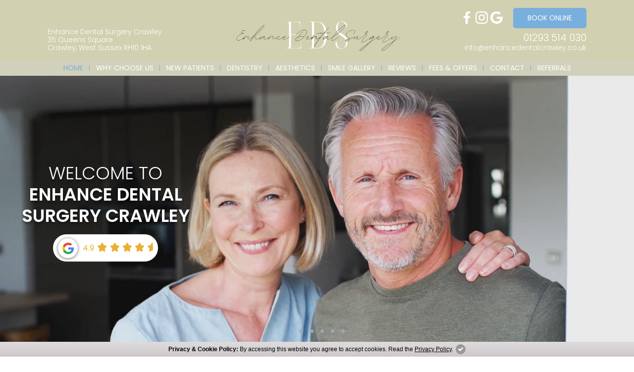

--- FILE ---
content_type: text/html; charset=UTF-8
request_url: https://www.enhancedentalcrawley.co.uk/
body_size: 11712
content:
<!doctype html>
<html lang="en-GB">

<head>
	<!-- Required meta tags -->
	<meta charset="utf-8">
	<meta name="viewport" content="width=device-width, initial-scale=1, shrink-to-fit=no">
	<title>Dentist in Crawley | Enhance Dental Surgery Crawley</title>
	<meta name="description" property="og:description" content="As a dentist in Crawley, Enhance Dental Surgery Crawley provide our patients with high quality dentistry using only the latest dental technology and techniques. Enquire today." />
	<meta name="keywords" content="Dentist in Crawley" />
	<meta property="og:title" content="Dentist in Crawley | Enhance Dental Surgery Crawley" />
	<meta property="og:type" content="website" />
	<meta property="og:url" content="https://www.enhancedentalcrawley.co.uk" />
	<meta property="og:image" content="https://www.enhancedentalcrawley.co.uk/retina-images/og-logo.jpg" />
	<link rel="canonical" hreflang="en-GB" href="https://www.enhancedentalcrawley.co.uk/" />
	<!-- Bootstrap CSS -->
<link rel="stylesheet" href="https://stackpath.bootstrapcdn.com/bootstrap/4.4.1/css/bootstrap.min.css" integrity="sha384-Vkoo8x4CGsO3+Hhxv8T/Q5PaXtkKtu6ug5TOeNV6gBiFeWPGFN9MuhOf23Q9Ifjh" crossorigin="anonymous">
<!-- Style CSS -->
<link href="css/style.css?ver=1.1" rel="stylesheet" />
<!-- Style for Safari Browser CSS -->
<script>
	if(navigator.userAgent.indexOf('Safari') !=-1 && navigator.userAgent.indexOf('Chrome') == -1) {
    	document.write('<link href="css/style-safari.css" rel="stylesheet" />');
	}
</script>
<!-- Fonts -->
<link rel="preconnect" href="https://fonts.googleapis.com">
<link rel="preconnect" href="https://fonts.gstatic.com" crossorigin>
<link href="https://fonts.googleapis.com/css2?family=Poppins:wght@300;400;500;600;700;800&display=swap" rel="stylesheet">
<link href="https://fonts.googleapis.com/css?family=Open+Sans:300,400,600,700" rel="stylesheet" />
<!-- External styles -->
<link href="https://www.dental-focus.com/marketing/shadowbox/shadowbox.css" rel="stylesheet" type="text/css" />
<link href="https://www.dental-focus.com/cookie-policy/CookiePolicy.css" rel="stylesheet" type="text/css" />
<!-- jQuery first, then Popper.js, then Bootstrap JS -->
<script src="https://cdnjs.cloudflare.com/ajax/libs/jquery/3.2.1/jquery.min.js"></script>
<!--[if IE 9]>
    <link href="css/bootstrap-ie9.min.css" rel="stylesheet">
<![endif]-->
<!--[if lte IE 8]>
    <link href="https://cdn.jsdelivr.net/gh/coliff/bootstrap-ie8/css/bootstrap-ie8.min.css" rel="stylesheet">
    <script src="https://cdn.jsdelivr.net/g/html5shiv@3.7.3"></script>
<![endif]-->
<!-- Favicon -->
<link rel="apple-touch-icon" sizes="180x180" href="retina-images/favicons/apple-touch-icon.png">
<link rel="icon" type="image/png" sizes="32x32" href="retina-images/favicons/favicon-32x32.png">
<link rel="icon" type="image/png" sizes="16x16" href="retina-images/favicons/favicon-16x16.png">
<link rel="manifest" href="retina-images/favicons/site.webmanifest">
<link rel="mask-icon" href="retina-images/favicons/safari-pinned-tab.svg" color="#6a6a6a">
<meta name="msapplication-TileColor" content="#b3a1cb">
<meta name="theme-color" content="#ffffff">	<!-- Owl stylesheet -->
	<link href="css/owl.carousel.min.css" rel="stylesheet" type="text/css" />
	<link href="css/owl.theme.default.min.css" rel="stylesheet" type="text/css" />
	<!-- Google Tag Manager -->
<script>(function(w,d,s,l,i){w[l]=w[l]||[];w[l].push({'gtm.start':
new Date().getTime(),event:'gtm.js'});var f=d.getElementsByTagName(s)[0],
j=d.createElement(s),dl=l!='dataLayer'?'&l='+l:'';j.async=true;j.src=
'https://www.googletagmanager.com/gtm.js?id='+i+dl;f.parentNode.insertBefore(j,f);
})(window,document,'script','dataLayer','GTM-PRKFKP3');</script>
<!-- End Google Tag Manager --></head>

<body>
	<!-- Google Tag Manager (noscript) -->
<noscript><iframe src="https://www.googletagmanager.com/ns.html?id=GTM-PRKFKP3"
height="0" width="0" style="display:none;visibility:hidden"></iframe></noscript>
<!-- End Google Tag Manager (noscript) --><div id="back-to-top"><a href="#" title="Click to Top"><img class="w-auto h-auto" src="retina-images/ico-arrow-top.svg" alt="Click to Top"></a></div>

<header class="band bg-green page-header">
	<div class="container-fluid pt-md-1 pb-md-1 pl-lg-5 pr-lg-5">
		<div class="row align-items-end pl-xl-1 pr-xl-1">
			<div class="col-md-8 col-lg-8">
				<div class="row align-items-end">
					<div class="col-md-6 text-md-center order-md-1">
						<div class="bg-green p-md-0 m-header" id="site-header">
							<a href="https://www.enhancedentalcrawley.co.uk/" class="site-logo"><img class="mh-md-inherit" src="retina-images/logo-new.png" alt="Enhance Dental Surgery Crawley"></a>
							<button class="navbar-toggler position-relative float-right d-md-none" type="button" data-toggle="collapse" data-target="#navbarSupportedContent" aria-controls="navbarSupportedContent" aria-expanded="false" aria-label="Toggle navigation">
								<i class="i-line top transition"></i> <i class="i-line middle transition"></i> <i class="i-line bottom transition"></i>
							</button>
						</div>
					</div>
					<div class="col-md-6 d-none d-md-block h-right">
						<address class="mb-0 mt-3 mt-md-0">
							<span class="text-white">Enhance Dental Surgery Crawley</span><br> <span class="text-white">35 Queens Square<br>Crawley, West Sussex RH10 1HA </span>
						</address>
					</div>
				</div>
			</div>
			<div class="col-md-4 col-lg-4 text-center text-md-right">
				<div class="p-1 pt-0 p-md-0">
					<div class="phoneheader pb-md-0">
						<ul class="slinks">
			<li><a href="https://www.facebook.com/EnhanceCrawley/" target="_blank" rel="nofollow" title="Facebook" data-toggle="tooltip" data-placement="top" class="transition"><img src="retina-images/ico-fa.svg" alt="Facebook" /></a></li>
           	<li><a href="https://www.instagram.com/enhancedentalsurgery/" target="_blank" rel="nofollow" title="Instagram" data-toggle="tooltip" data-placement="top" class="transition"><img src="retina-images/ico-ig.svg" alt="Instagram" /></a></li>
			  <li><a href="https://g.page/r/Cev-Yrer8xhsEBM" title="Google My Business" data-toggle="tooltip" data-placement="top" target="_blank" class="transition mb-1"><img src="retina-images/ico-gmb.svg" alt="Google My Business" /></a></li>              
			<li><a href="https://uk.dentalhub.online/soe/new/%20?pid=UKEDV01" target="_blank" rel="nofollow" class="btn btn-secondary gtmc-book-now ml-1 mb-md-1 mb-lg-0">Book Online</a></li>

			</ul> 
        
        <a class="phonelink d-inline-block  text-white phone-call-tracking" href="tel:01293514030">01293 514 030</a>
					</div>
					<a class="text-underline-none ipad-font text-white" href="mailto:info@enhancedentalcrawley.co.uk">info@enhancedentalcrawley.co.uk</a>
				</div>
			</div>
		</div>
	</div>
</header><nav class="band bg-light-green navbar navbar-expand-md p-0" id="main-menu">
	<div class="container-fluid pl-lg-5 pr-lg-5">
		<div class="collapse navbar-collapse justify-content-md-center" id="navbarSupportedContent">
			<ul class="navbar-nav">
				<li class="active nav-item">
					<a class="nav-link" href="https://www.enhancedentalcrawley.co.uk/" title="Home">Home</a>
				</li>
				<li class=" nav-item dropdown">
					<a class="nav-link dropdown-toggle" data-toggle="dropdown" href="about-us.html" title="Why Choose Us">Why Choose Us</a>
					<ul class="dropdown-menu">
						<li><a class="dropdown-item" href="about-us.html" title="About Us">About Us</a></li>
						<li><a class="dropdown-item" href="dental-team.html" title="Meet the Team">Meet the Team</a></li>
						<li><a class="dropdown-item" href="dental-practice-gallery.html" title="Gallery">Gallery</a></li>
						<li><a class="dropdown-item" href="products.html" title="Products">Products</a></li>
					</ul>
				</li>
				<li class=" nav-item">
					<a class="nav-link" href="dental-appointment.html" title="New Patients">New Patients</a>
				</li>
				<li class=" nav-item">
					<a class="nav-link" href="dentistry.html" title="Dentistry">Dentistry</a>
				</li>
				<li class=" nav-item">
					<a class="nav-link" href="aesthetics-crawley.html" title="Aesthetics">Aesthetics</a>
				</li>
				<li class=" nav-item">
					<a class="nav-link" href="case-studies.html" title="Smile Gallery">Smile Gallery</a>
				</li>
				<li class=" nav-item dropdown">
					<a class="nav-link dropdown-toggle" data-toggle="dropdown" href="testimonials.html" title="Reviews">Reviews</a>
					<ul class="dropdown-menu">
						<li><a class="dropdown-item" href="testimonials.html" title="Written Reviews">Written Reviews</a></li>
						<li><a class="dropdown-item" href="videos.html" title="Videos">Videos</a></li>
					</ul>
				</li>
				<li class=" nav-item dropdown">
					<a class="nav-link dropdown-toggle" data-toggle="dropdown" href="dental-fees.html" title="Fees & Offers">Fees & Offers</a>
					<ul class="dropdown-menu">
						<li><a class="dropdown-item" href="dental-fees.html" title="Fee Guide">Fee Guide</a></li>
						<li><a class="dropdown-item" href="dental-special-offers.html" title="Special Offers">Special Offers</a></li>
					</ul>
				</li>
				<li class=" nav-item dropdown">
					<a class="nav-link dropdown-toggle" data-toggle="dropdown" href="email-us.html" title="Contact">Contact</a>
					<ul class="dropdown-menu right">
						<li><a class="dropdown-item" href="email-us.html" title="Email Us">Email Us</a></li>
						<li><a class="dropdown-item" href="send-a-selfie.html" title="Send a Selfie">Send a Selfie</a></li>
						<li><a class="dropdown-item" href="virtual-consultations.html" title="Virtual Consultations">Virtual Consultations</a></li>						
						<li><a class="dropdown-item" href="find-dentists-crawley.html#find-us-map" title="How to Find Us">How to Find Us</a></li>
						<li><a class="dropdown-item" href="dental-feedback.html" title="Give Feedback">Give Feedback</a></li>
					</ul>
				</li>
				<li class=" nav-item">
					<a class="nav-link" href="dental-referrals.html" title="Referrals">Referrals</a>
				</li>
			</ul>
		</div>
	</div>
</nav>	<div class="band owl-carousel owl-theme" id="banner-slider">
		<div class="item">
			<div class="banner-h">
				<video class="banner-video" width="100%" loop autoplay muted>
					<source src="video/video-banner.mp4" type="video/mp4">
				</video>
				<div class="d-table w-100 h-100 position-absolute video-text">
					<div class="d-table-cell align-middle">
						<div class="container-fluid">
							<div class="row">
								<div class="col-8 col-md-4 text-white text-md-center text-banner video-text-mobile">
									<div class="sub-title2 text-shadow"><span class="font-weight-light">Welcome to</span><br> Enhance Dental Surgery Crawley</div>
									<a href="https://g.page/r/Cev-Yrer8xhsEB0/review" target="_blank" rel="nofollow" /><span class="btn-greview">4.9 <img src="retina-images/review-stars.svg" alt="5stars reviews" class="d-inline-block w-auto h-auto" /></span></a>
								</div>
							</div>
						</div>
					</div>
				</div>
			</div>
		</div>
		<div class="item">
			<div class="banner-h bg-cover bg-center data-src home1-banner" data-image-src="retina-images/banner-home1.jpg" data-2x="retina-images/banner-home1-2x.jpg">
				<div class="d-table w-100 h-100 position-absolute home-banner-text">
					<div class="d-table-cell align-middle">
						<div class="container">
							<div class="row">
								<div class="col-8 col-md-5 text-white text-md-center text-banner video-text-mobile">
									<p class="text-shadow">“I highly recommend this practice to everyone. Every time I visit I leave with a big smile on my face! Thank you Eddie and Penny!”</p>
									<img src="retina-images/5stars-reviews.svg" alt="5stars reviews" class="d-inline-block w-auto h-auto">
								</div>
							</div>
						</div>
					</div>
				</div>
			</div>
		</div>
		<div class="item">
			<div class="banner-h bg-cover bg-center data-src" data-image-src="retina-images/banner-home2.jpg" data-2x="retina-images/banner-home2-2x.jpg">
				<div class="d-table w-100 h-100 position-absolute home-banner-text">
					<div class="d-table-cell align-middle">
						<div class="container">
							<div class="row">
								<div class="col-md-6 text-white text-md-center text-banner video-text-mobile">
									<div class="sub-title2 text-shadow"><span class="font-weight-light">Dental</span><br>Implants</div>
									<a href="email-us.html" class="btn btn-secondary">Book an Appointment</a>
								</div>
							</div>
						</div>
					</div>
				</div>
			</div>
		</div>
		<div class="item">
			<div class="banner-h bg-cover bg-right-top data-src third-bg-img" data-image-src="retina-images/banner-home4.jpg" data-2x="retina-images/banner-home4-2x.jpg">
				<div class="d-table w-100 h-100 position-absolute home-banner-text">
					<div class="d-table-cell align-middle">
						<div class="container">
							<div class="row">
								<div class="col-8 col-md-6 text-white text-md-center text-banner video-text-mobile">
									<p class="text-shadow">"Excellent service from my first phone call to receiving treatment, very professional well recommended."</p>
									<img src="retina-images/5stars-reviews.svg" alt="5stars reviews" class="d-inline-block w-auto h-auto ml-auto mr-auto">
								</div>
							</div>
						</div>
					</div>
				</div>
			</div>
		</div>
		<div class="item">
			<div class="banner-h bg-cover bg-center data-src" data-image-src="retina-images/banner-home3.jpg" data-2x="retina-images/banner-home3-2x.jpg">
				<div class="d-table w-100 h-100 position-absolute home-banner-text">
					<div class="d-table-cell align-middle">
						<div class="container">
							<div class="row">
								<div class="col-md-6 text-white text-md-center text-banner video-text-mobile">
									<div class="sub-title2 text-shadow"><span class="font-weight-light">Facial</span><br>Aesthetics</div>
									<a href="aesthetics-crawley.html" class="btn btn-secondary">See Our Services</a>
								</div>
							</div>
						</div>
					</div>
				</div>
			</div>
		</div>
		<div class="item">
			<div class="banner-h bg-cover bg-right last-bg-image data-src" data-image-src="retina-images/banner-home5.jpg" data-2x="retina-images/banner-home5-2x.jpg">
				<div class="d-table w-100 h-100 position-absolute home-banner-last-text">
					<div class="d-table-cell align-middle">
						<div class="container">
							<div class="row">
								<div class="col-8 col-md-6 text-white text-md-center text-banner video-text-mobile">
									<p class="text-shadow">“An amazing practise that I can highly recommend, Dr Ramini is so professional and you can see he knows exactly what he is talking about.”</p>
									<img src="retina-images/5stars-reviews.svg" alt="5stars reviews" class="d-inline-block w-auto h-auto ml-auto mr-auto">
								</div>
							</div>
						</div>
					</div>
				</div>
			</div>
		</div>
	</div>
	<div class="band row m-0 p-10 text-white text-center">
		<a href="dental-implants-crawley.html" class="col-6 col-md-4 col-xl-20 hot-wrap blue-theme p-10 pl-xl-2 pr-xl-2 pb-xl-2 data-src" data-image-src="retina-images/hot-img1.jpg" data-2x="retina-images/hot-img1-2x.jpg">
			<span class="arrow-shap"></span>
			<div class="hot-info equalheight p-1 pt-md-2 pb-md-2">
				<span class="treat-ico data-src" data-image-src="retina-images/treat-ico1.svg" data-2x="retina-images/treat-ico1.svg"></span>
				<div class="sub-title3 text-uppercase"><span class="font-weight-light">Dental</span><br> Implants</div>
				<span class="cta-text">Restore your smile</span>
			</div>
		</a>
		<a href="aesthetics-crawley.html" class="col-6 col-md-4 col-xl-20 hot-wrap purple-theme p-10 pl-xl-2 pr-xl-2 pb-xl-2 data-src" data-image-src="retina-images/hot-img2.jpg" data-2x="retina-images/hot-img2-2x.jpg">
			<span class="arrow-shap"></span>
			<div class="hot-info equalheight p-1 pt-md-2 pb-md-2">
				<span class="treat-ico data-src" data-image-src="retina-images/treat-ico2.svg" data-2x="retina-images/treat-ico2.svg"></span>
				<div class="sub-title3 text-uppercase"><span class="font-weight-light">Facial</span><br> Aesthetics</div>
				<span class="cta-text">Refresh your look</span>
			</div>
		</a>
		<a href="dentistry.html" class="col-6 col-md-4 col-xl-20 hot-wrap yellow-theme p-10 pl-xl-2 pr-xl-2 pb-xl-2 data-src" data-image-src="retina-images/hot-img3.jpg" data-2x="retina-images/hot-img3-2x.jpg">
			<span class="arrow-shap"></span>
			<div class="hot-info equalheight p-1 pt-md-2 pb-md-2">
				<span class="treat-ico data-src" data-image-src="retina-images/treat-ico3.svg" data-2x="retina-images/treat-ico3.svg"></span>
				<div class="sub-title3 text-uppercase"><span class="font-weight-light">Cosmetic</span><br> Dentistry</div>
				<span class="cta-text">Design your smile</span>
			</div>
		</a>
		<a href="dentistry.html" class="col-6 col-md-4 col-xl-20 offset-md-2 offset-xl-0 hot-wrap green-theme p-10 pl-xl-2 pr-xl-2 pb-xl-2 data-src" data-image-src="retina-images/hot-img4.jpg" data-2x="retina-images/hot-img4-2x.jpg">
			<span class="arrow-shap"></span>
			<div class="hot-info equalheight p-1 pt-md-2 pb-md-2">
				<span class="treat-ico data-src" data-image-src="retina-images/treat-ico4.svg" data-2x="retina-images/treat-ico4.svg"></span>
				<div class="sub-title3 text-uppercase"><span class="font-weight-light">General</span><br> Dentistry</div>
				<span class="cta-text">Find out more</span>
			</div>
		</a>
		<a href="aesthetics-crawley.html" class="col-6 col-md-4 col-xl-20 offset-3 offset-md-0 hot-wrap pink-theme p-10 pl-xl-2 pr-xl-2 pb-xl-2 data-src" data-image-src="retina-images/hot-img5.jpg" data-2x="retina-images/hot-img5-2x.jpg">
			<span class="arrow-shap"></span>
			<div class="hot-info equalheight p-1 pt-md-2 pb-md-2">
				<span class="treat-ico data-src" data-image-src="retina-images/treat-ico5.svg" data-2x="retina-images/treat-ico5.svg"></span>
				<div class="sub-title3 text-uppercase"><span class="font-weight-light">Face & Body</span><br> Treatments</div>
				<span class="cta-text">Explore your options</span>
			</div>
		</a>
	</div>
	<section class="band text-center pt-3 pb-3 pt-md-5 pb-md-5">
		<div class="container">
			<div class="row">
				<div class="col-lg-6 order-lg-1 text-lg-left">
					<div class="sub-title1 text-light-grey">Welcome to <br><strong>Enhance Dental Surgery Crawley</strong></div>
					<h1 class="body-title">Dentist in Crawley</h1>
					<p>Do you want a fantastic smile? A new look to bring back your confidence and make you feel younger? Maybe you're simply looking for a friendly practice to maintain a family of healthy mouths. At Enhance Dental Surgery Crawley our skilled professionals use the most up-to-date technology to provide gentle, affordable, quality treatments and smile makeovers.</p>
					<p>Enhance Dental Surgery Crawley is located in Crawley, handy to West Sussex. We're a modern practice committed to ensuring that you remember your experience for the high quality of the dentistry and the outstanding patient care. To that end we are constantly refreshing our technology and knowledge for your benefit.</p>
					<a class="btn btn-secondary mt-1" href="about-us.html">Read More</a>
				</div>
				<div class="col-lg-6 mt-3 mt-lg-0">
					<img src="retina-images/welcome-img.jpg" alt="Enhance Dental Surgery Crawley" />
				</div>
			</div>
		</div>
	</section>
	<div class="band bg-green text-center text-white text-shadow bg-fixed bg-cover bg-center data-src" data-image-src="retina-images/bg-img-pattern.jpg" data-2x="retina-images/bg-img-pattern-2x.jpg">
		<div class="container pt-2 pb-3 pt-md-4 pb-md-5 font-weight-sbold">
			<div class="row pb-1">
				<div class="col-sm-4">
					<svg version="1.1" id="Layer_1" xmlns="http://www.w3.org/2000/svg" xmlns:xlink="http://www.w3.org/1999/xlink" x="0px" y="0px" width="120px" height="120px" viewBox="0 0 120 120" enable-background="new 0 0 120 120" xml:space="preserve">
						<image overflow="visible" opacity="0.4" width="139" height="87" xlink:href="retina-images/E7A0B17D.png" transform="matrix(1 0 0 1 -8.5 17.5)"></image>
						<path fill="#FFFFFF" d="M16.066,62.968l5.296,9.604l10.771,2.068l-7.499,8.006l1.361,10.883l-9.93-4.657l-9.929,4.657 l1.36-10.883L0,74.643l10.771-2.069L16.066,62.968" />
						<path fill="#FFFFFF" d="M103.934,62.968l5.295,9.604L120,74.643l-7.498,8.004l1.361,10.883l-9.932-4.656l-9.929,4.656 l1.36-10.883l-7.498-8.004l10.771-2.069L103.934,62.968" />
						<path fill="#FFFFFF" d="M60,62.968l5.295,9.604l10.771,2.068l-7.498,8.006l1.361,10.883L60,88.872l-9.93,4.657l1.361-10.883 l-7.498-8.006l10.771-2.068L60,62.968" />
						<path fill="#FFFFFF" d="M38.033,26.471l5.296,9.604L54.1,38.144l-7.499,8.005l1.361,10.883l-9.93-4.658l-9.931,4.658 l1.361-10.883l-7.498-8.005l10.771-2.069L38.033,26.471" />
						<path fill="#FFFFFF" d="M81.967,26.471l5.295,9.604l10.771,2.069l-7.498,8.005l1.361,10.883l-9.931-4.658l-9.931,4.658 l1.361-10.883l-7.498-8.005l10.771-2.069L81.967,26.471" />
					</svg>
					<div class="sub-title5 text-uppercase mb-0"><span class="font-weight-light">Over 130</span><br>Google Reviews</div>
				</div>
				<div class="col-sm-4">
					<svg version="1.1" id="Layer_1" xmlns="http://www.w3.org/2000/svg" xmlns:xlink="http://www.w3.org/1999/xlink" x="0px" y="0px" width="120px" height="120px" viewBox="0 0 120 120" enable-background="new 0 0 120 120" xml:space="preserve">
						<image overflow="visible" opacity="0.5" width="79" height="79" xlink:href="retina-images/2BA60C50.png" transform="matrix(1 0 0 1 21.5 21.5)"></image>
						<path fill="#FFFFFF" d="M86.957,73.595C85.395,71.883,79.56,69.623,69.335,65l-6.827,22.5H62.5V74.375l-1.999-3.125l1.999-1.875 l-2.5-2.5l-2.5,2.5l2,1.875l-2,3.125v13.101L50.673,65c-10.224,4.622-16.067,6.883-17.63,8.596 c-2.033,2.228-2.909,6.726-3.038,15.136c-0.011,0.695,0,1.269,0,1.269h59.991c0,0,0.009-0.573,0-1.269 C89.866,80.321,88.991,75.823,86.957,73.595z M79.646,80.047c-0.117,0.288-0.219,0.535-0.219,0.683 c0.004,1.235-0.043,3.421-0.383,4.82c-0.362,1.48-0.816,2.2-1.39,2.2c-0.551,0-0.643-0.801-0.76-1.813 c-0.041-0.354-0.083-0.723-0.146-1.053c-0.239-1.247-0.764-2.342-1.125-2.342s-0.886,1.095-1.125,2.342 c-0.063,0.33-0.105,0.699-0.146,1.053c-0.117,1.012-0.209,1.813-0.76,1.813c-0.573,0-1.027-0.72-1.39-2.2 c-0.341-1.398-0.387-3.585-0.384-4.764c0-0.204-0.101-0.451-0.218-0.739c-0.239-0.589-0.602-1.477-0.602-2.702 c0-2.118,1.805-2.595,2.437-2.595c0.273,0,0.564,0.066,0.874,0.139c0.381,0.088,0.813,0.187,1.313,0.187 c0.501,0,0.933-0.099,1.313-0.187c0.31-0.072,0.601-0.139,0.874-0.139c0.632,0,2.438,0.477,2.438,2.595 C80.248,78.57,79.885,79.458,79.646,80.047L79.646,80.047z" />
						<path fill="#FFFFFF" d="M50.977,52.5l1.524,6.25v2.5l7.5,5.625l7.499-5.625v-2.5l1.524-6.25c0,0,1.029,0.12,1.762-0.547 c1.373-1.25,2.254-4.375,1.338-6.055C71.481,44.722,71.249,45,71.249,45v-5.781c0-3.542-1.563-6.406-4.636-6.406 C65.572,30.625,63.074,30,60,30c-6.767,0-11.249,3.75-11.249,8.75V45c0,0-0.233-0.278-0.874,0.898 c-0.917,1.68-0.036,4.805,1.338,6.055C49.948,52.62,50.977,52.5,50.977,52.5L50.977,52.5z" />
					</svg>
					<div class="sub-title5 text-uppercase mb-0"><span class="font-weight-light">High-Quality Dentistry</span><br>at Affordable Prices</div>
				</div>
				<div class="col-sm-4">
					<svg version="1.1" id="Layer_1" xmlns="http://www.w3.org/2000/svg" xmlns:xlink="http://www.w3.org/1999/xlink" x="0px" y="0px" width="120px" height="120px" viewBox="0 0 120 120" enable-background="new 0 0 120 120" xml:space="preserve">
						<image overflow="visible" opacity="0.5" width="87" height="71" xlink:href="retina-images/411C1E51.png" transform="matrix(1 0 0 1 17.5 25.5)"></image>
						<path fill="#FFFFFF" d="M27.082,80.432L51.52,67.494c0.401-0.202,0.844-0.308,1.293-0.308h18.935l17.846-17.843 c0.537-0.54,1.27-0.843,2.032-0.841c0.735,0,1.472,0.281,2.033,0.841c0.54,0.539,0.843,1.271,0.842,2.033 c0.001,0.763-0.302,1.494-0.842,2.032L67.783,79.282c-0.539,0.539-1.271,0.842-2.033,0.842l-14.596-6.013L29.668,85.566 c-1.417,0.715-3.145,0.146-3.859-1.272c0-0.001,0-0.001-0.001-0.002C25.094,82.875,25.665,81.146,27.082,80.432z" />
						<path fill="#FFFFFF" d="M79.283,50.78c0.54,0.539,0.843,1.27,0.842,2.032c0.001,0.763-0.302,1.495-0.842,2.033l-8.625,8.625 c-0.539,0.539-1.271,0.842-2.033,0.842H50.616L29.662,75.454c-1.419,0.71-3.146,0.136-3.856-1.283 c0-0.001-0.001-0.002-0.001-0.003c-0.185-0.37-0.288-0.775-0.303-1.188c-0.037-1.124,0.583-2.166,1.589-2.668l21.562-11.445 c0.399-0.2,0.839-0.304,1.286-0.304h17.497l7.783-7.783c0.538-0.539,1.27-0.843,2.032-0.842 C78.013,49.937,78.745,50.24,79.283,50.78z" />
						<path fill="#FFFFFF" d="M83,49.937c-3.176,0-5.75-2.572-5.75-5.75c0-3.177,2.574-5.75,5.75-5.75c3.175,0,5.75,2.573,5.75,5.75 C88.75,47.365,86.175,49.937,83,49.937z" />
						<path fill="#FFFFFF" d="M61.438,40.862c0-0.338,0.051-0.662,0.1-0.986H54.25c-0.793,0-1.437,0.644-1.438,1.438v14.374h-2.875 V41.313c0-2.379,1.935-4.313,4.313-4.313h8.417c1.219-1.735,3.228-2.875,5.507-2.875c1.787-0.003,3.502,0.708,4.765,1.974 l-9.526,9.525C62.146,44.364,61.436,42.649,61.438,40.862z" />
					</svg>
					<div class="sub-title5 text-uppercase mb-0"><span class="font-weight-light">State of the</span><br>Art Technology</div>
				</div>
			</div>
		</div>
	</div>
	<div class="band overflow text-center p-10 pb-0">
		<div class="row custom-row1">
			<div class="col-sm-6 col-lg-4 col-xl-3 colm mb-10">
				<div class="position-relative">
					<div class="border border-dark custom-wrap green-theme p-2 pt-3 pb-3 equalheight">
						<span class="arrow-shap right"></span>
						<div class="position-relative">
							<span class="d-block sub-title3 text-uppercase text-light-grey"><span
									class="font-weight-light">General</span><br> Dentistry</span>
							<ul class="treat-list">
								<li><a href="dental-examinations.html">Dental Examinations</a></li>
								<li><a href="hygienist.html">Hygienist</a></li>
								<li><a href="root-canal-crawley.html">Root Canal</a></li>
							</ul>
						</div>
					</div>
				</div>
			</div>
			<div class="col-sm-6 col-lg-4 col-xl-3 colm mb-10">
				<div class="position-relative">
					<div class="border border-dark custom-wrap blue-theme p-2 pt-3 pb-3 equalheight">
						<span class="arrow-shap right"></span>
						<div class="position-relative">
							<span class="d-block sub-title3 text-uppercase text-light-grey"><span class="font-weight-light">Restorative</span><br> Dentistry</span>
							<ul class="treat-list">
								<li><a href="fillings-crawley.html">Fillings</a></li>
								<li><a href="dental-crowns-crawley.html">Crowns</a></li>
								<li><a href="dental-bridges-crawley.html">Bridges</a></li>
								<li><a href="dental-dentures-crawley.html">Dentures</a></li>
							</ul>
						</div>
					</div>
				</div>
			</div>
			<div class="col-sm-6 col-lg-4 col-xl-3 colm mb-10">
				<div class="position-relative">
					<div class="border border-dark custom-wrap yellow-theme p-2 pt-3 pb-3 equalheight">
						<span class="arrow-shap right"></span>
						<div class="position-relative">
							<span class="d-block sub-title3 text-uppercase text-light-grey"><span class="font-weight-light">Cosmetic</span><br> Dentistry</span>
							<ul class="treat-list">
								<li><a href="white-fillings-crawley.html">White Fillings</a></li>
								<li><a href="porcelain-veneers-crawley.html">Veneers</a></li>
								<li><a href="composite-bonding-crawley.html">Composite Bonding</a></li>
								<li><a href="teeth-whitening-crawley.html">Teeth Whitening</a></li>
								<li><a href="teeth-straightening-crawley.html">Teeth Straightening</a></li>
							</ul>
						</div>
					</div>
				</div>
			</div>
			<div class="col-sm-6 col-lg-4 col-xl-3 colm mb-10">
				<div class="position-relative">
					<div class="border border-dark custom-wrap blue-theme p-2 pt-3 pb-3 equalheight">
						<span class="arrow-shap right"></span>
						<div class="position-relative">
							<span class="d-block sub-title3 text-uppercase text-light-grey"><span class="font-weight-light">Dental</span><br> Implants</span>
							<ul class="treat-list">
								<li><a href="dental-implants-crawley.html">Implant Treatment</a></li>
								<li><a href="implant-supported-crowns-and-bridges-crawley.html">Implant supported crowns and bridges</a></li>
								<li><a href="implant-supported-over-dentures-crawley.html">Implant supported over dentures</a></li>
							</ul>
						</div>
					</div>
				</div>
			</div>
			<div class="col-sm-6 col-lg-4 col-xl-3 colm mb-10">
				<div class="position-relative">
					<div class="border border-dark custom-wrap purple-theme p-2 pt-3 pb-3 equalheight">
						<span class="arrow-shap right"></span>
						<div class="position-relative">
							<span class="d-block sub-title3 text-uppercase text-light-grey"><span class="font-weight-light">Anti</span><br> Wrinkle</span>
							<ul class="treat-list">
								<li><a href="wrinkle-reduction-crawley.html">Wrinkle Reduction</a></li>
								<li><a href="hyperhiderosis-treatment-crawley.html">Hyperhiderosis Treatment</a></li>
							</ul>
						</div>
					</div>
				</div>
			</div>
			<div class="col-sm-6 col-lg-4 col-xl-3 colm mb-10">
				<div class="position-relative">
					<div class="border border-dark custom-wrap purple-theme p-2 pt-3 pb-3 equalheight">
						<span class="arrow-shap right"></span>
						<div class="position-relative">
							<span class="d-block sub-title3 text-uppercase text-light-grey"><span class="font-weight-light">Dermal</span><br> Fillers</span>
							<ul class="treat-list">
								<li><a href="lip-enhancement-crawley.html">Lip Enhancement</a></li>
								<li><a href="dermal-fillers-crawley.html">Dermal Fillers</a></li>
								<li><a href="pdo-threadlift.html">PDO Threadlift</a></li>
							</ul>
						</div>
					</div>
				</div>
			</div>
			<div class="col-sm-6 col-lg-4 col-xl-3 colm mb-10">
				<div class="position-relative">
					<div class="border border-dark custom-wrap purple-theme p-2 pt-3 pb-3 equalheight">
						<span class="arrow-shap right"></span>
						<div class="position-relative">
							<span class="d-block sub-title3 text-uppercase text-light-grey"><span class="font-weight-light">Skin</span><br> Rejuvenation</span>
							<ul class="treat-list">
								<li><a href="chemical-peels-crawley.html">Chemical Peels</a></li>
								<li><a href="hydro-dermabrasion-crawley.html">Hydro Dermabrasion</a></li>
								<li><a href="facials-crawley.html">Facials</a></li>
								<li><a href="sublative-rejuvenation-crawley.html">Sublative Rejuvenation</a></li>
								<li><a href="sublime-rf-skin-contouring-crawley.html">Sublime RF Skin Contouring</a></li>
							</ul>
						</div>
					</div>
				</div>
			</div>
			<div class="col-sm-6 col-lg-4 col-xl-3 colm mb-10">
				<div class="position-relative">
					<div class="border border-dark custom-wrap pink-theme p-2 pt-3 pb-3 equalheight">
						<span class="arrow-shap right"></span>
						<div class="position-relative">
							<span class="d-block sub-title3 text-uppercase text-light-grey"><span class="font-weight-light">Hair</span><br> Removal</span>
							<ul class="treat-list">
								<li><a href="laser-hair-removal-crawley.html">Laser Hair Removal</a></li>
							</ul>
						</div>
					</div>
				</div>
			</div>
		</div>
	</div>
	<section class="band text-center pt-3 pb-3 pt-md-5 pb-md-5 bg-contain bg-xl-cover bg-center-bottom data-src" data-image-src="retina-images/bg-img4.jpg" data-2x="retina-images/bg-img4-2x.jpg">
		<div class="container pt-xl-2 pb-xl-2">
			<h2 class="sub-title1 mb-md-2 text-light-grey">What Our Patients Say</h2>
			<div class="row">
				<div class="col-sm-8 col-md-6 offset-sm-2 offset-md-3">
					<div class="owl-carousel owl-theme" id="reviews-slider">
						<div class="items">
							<p>“Very understanding of my extreme nervousness, friendly welcome, dentist put me at ease explaining what he was going to do. Talked to me all the way through the procedure explaining what he was doing and why. I came out feeling very good about how it went and would thoroughly recommend this establishment. Very friendly staff and I have no qualms about the next appointment. Delighted and relieved. 10 out of 10!”</p>
							<div class="pb-1"><strong>S.K</strong></div>
							<img src="retina-images/5stars-reviews.svg" alt="5 Star" class="d-inline-block w-auto h-auto" />
						</div>
						<div class="items">
							<p>“Hands down best place to go if you want the job done properly. The staff are friendly and easy to talk to, the surgeon was highly knowledgeable and talked me through the process step by step, could provide photos of what was wrong and how to fix it. Highly recommend”</p>
							<div class="pb-1"><strong>M.P</strong></div>
							<img src="retina-images/5stars-reviews.svg" alt="5 Star" class="d-inline-block w-auto h-auto" />
						</div>
						<div class="items">
							<p>“Amazing! Would highly recommend visiting The Practice. Starting with my first visit I felt so welcomed! All staff are so friendly and reassuring! Very professional. All care during and after treatments/dental work is always at the highest standard!”</p>
							<div class="pb-1"><strong>L.T</strong></div>
							<img src="retina-images/5stars-reviews.svg" alt="5 Star" class="d-inline-block w-auto h-auto" />
						</div>
					</div>
					<a href="testimonials.html" class="btn btn-secondary mt-2">Read More Reviews</a>
				</div>
			</div>
		</div>
	</section>
	<section class="band bg-green text-center text-white pt-3 pb-3 pt-md-5 pb-md-5">
		<div class="container pt-xl-2 pb-xl-2">
			<h3 class="sub-title1 text-shadow mb-2 text-white">Meet Our Star Team</h3>
			<div class="row justify-content-center align-item-center">
				<div class="col-sm-6 col-md-4 mb-2">
					<a href="sylvia-james.html" class="team-wrap transition">
						<span class="d-block position-relative">
							<img src="retina-images/team/team-img2.jpg" alt="Sylvia James" class="rounded-circle t-img transition" />
							<img src="retina-images/team/team-img2h.jpg" alt="Sylvia James" class="rounded-circle t-imgh w-100" />
						</span>
						<span class="d-block sub-title5 text-uppercase text-white mt-1">Sylvia James</span>
						<span class="text-shadow">Dental Nurse and Therapist<br>GDC No. 267734</span>
					</a>
				</div>
				<div class="col-sm-6 col-md-4 offset-sm-3 offset-md-0 mb-2">
					<a href="penny-vanstone.html" class="team-wrap transition">
						<span class="d-block position-relative">
							<img src="retina-images/team/team-img3.jpg" alt="Penny Vanstone" class="rounded-circle t-img transition" />
							<img src="retina-images/team/team-img3h.jpg" alt="Penny Vanstone" class="rounded-circle t-imgh w-100" />
						</span>
						<span class="d-block sub-title5 text-uppercase text-white mt-1">Penny Vanstone</span>
						<span class="text-shadow">Reception and Administration</span>
					</a>
				</div>
				<div class="col-sm-6 col-md-4 mb-2">
					<a href="jo-broadbent.html" class="team-wrap transition equalheight">
						<span class="d-block position-relative">
							<img src="retina-images/team/team-silhouette.jpg" alt="Jo Broadbent" class="rounded-circle t-img transition" />
							<img src="retina-images/team/team-silhouetteh.jpg" alt="Jo Broadbent" class="rounded-circle t-imgh w-100" />
						</span>
						<span class="d-block sub-title5 text-uppercase text-white mt-1">Jo Broadbent</span>
						<span class="text-shadow">Assistant/Receptionist</span>
					</a>
				</div>
				<div class="col-sm-6 col-md-4 mb-2">
					<a href="daniella-norman.html" class="team-wrap transition equalheight">
						<span class="d-block position-relative">
							<img src="retina-images/team/team-silhouette.jpg" alt="Daniella Norman" class="rounded-circle t-img transition" />
							<img src="retina-images/team/team-silhouetteh.jpg" alt="Daniella Norman" class="rounded-circle t-imgh w-100" />
						</span>
						<span class="d-block sub-title5 text-uppercase text-white mt-1">Daniella Norman</span>
						<span class="text-shadow">Assistant/Receptionist</span>
					</a>
				</div>
			</div>
			<a href="dental-team.html" class="btn btn-secondary mb-1">Meet The Team</a>
		</div>
	</section>
	<section class="band text-center footer-form-bg bg-img-m-none bg-center-bottom data-src" data-image-src="retina-images/bg-img2.jpg" data-2x="retina-images/bg-img2-2x.jpg">
	<div class="container-fluid pt-3 pb-3 pt-md-5 pb-md-5 pl-md-5 pr-md-5">
		<div class="row pt-xl-1 pb-xl-1 pl-xl-1 pr-xl-1">
			<div class="col-md-8 col-lg-8 col-xl-5 text-white">
				<h3 class="sub-title1 text-shadow text-white">Contact Us</h3>
				<p>Fields with (*) are required.<br> Please contact us via this website or email without disclosing confidential information.</p>
				<form class="contact-form" action="form/sendemail.php" method="post" name="form" id="form" onSubmit="return checkFields()">
					<input name="recipient" value="info@enhancedentalcrawley.co.uk" type="hidden" />
					<input name="Page_title" id="Page_title_ask" value="" type="hidden" />
					<input name="Hostname" id="Hostname_ask" value="" type="hidden" />
					<input name="subject" value="Website Contact Us Form" type="hidden" />
					<input name="redirect" value="../thanks.html" type="hidden" /> 
					<div class="row custom-row">
						<div class="col-sm-6 colm pb-1">
							<input class="form-control" type="text" id="Full_Name_ask" name="Full_Name" value="Full Name *" required="" onFocus="if(trim(document.form.Full_Name.value)=='Full Name *'){ document.form.Full_Name.value='' }" onBlur="if(trim(document.form.Full_Name.value)==''){ document.form.Full_Name.value='Full Name *' }" />
						</div>
						<div class="col-sm-6 colm pb-1">
							<input class="form-control" type="text" id="Telephone" name="Telephone" value="Telephone" onFocus="if(trim(document.form.Telephone.value)=='Telephone'){ document.form.Telephone.value='' }" onBlur="if(trim(document.form.Telephone.value)==''){ document.form.Telephone.value='Telephone' }" />
						</div>
						<div class="col-sm-6 colm pb-1">
							<input class="form-control" type="text" id="Email_ask" name="Email" value="Email *" required="" onFocus="if(trim(document.form.Email.value)=='Email *'){ document.form.Email.value='' }" onBlur="if(trim(document.form.Email.value)==''){ document.form.Email.value='Email *' }" />
						</div>
						<div class="col-sm-6 colm pb-1">
							<select class="custom-select" id="How_Found_ask" name="How_Found" required="">
								<option value="" disabled selected>How did you find us? *</option>
								<option value="Google Search">Google Search</option>
								<option value="Recommendation">Recommendation</option>
								<option value="Walking Past">Walking Past</option>
								<option value="Other">Other</option>
							</select>
						</div>
					</div>
					<div class="pb-1">
						<textarea class="form-control" id="Message" name="Message" placeholder="" rows="4" onFocus="if(trim(document.form.Message.value)=='Message'){ document.form.Message.value='' }" onBlur="if(trim(document.form.Message.value)==''){ document.form.Message.value='Message' }">Message</textarea>
					</div>
					<div class="custom-control custom-checkbox text-left">
						<input type="checkbox" class="custom-control-input" id="Privacy_Policy" name="I_consent_to_my_personal_data_being_collected_and_stored_as_per_the_Privacy_Policy" value="Yes">
						<label class="custom-control-label" for="Privacy_Policy">I consent to my personal data being collected and stored as per the <a href="https://www.dental-focus.com/cookie-policy/privacy-policy.php" rel="shadowbox">Privacy Policy</a>. *</label>
					</div>
					<div class="custom-control custom-checkbox text-left mb-1">
						<input type="checkbox" class="custom-control-input" id="marketing_communications" name="I_consent_to_my_personal_data_being_collected_and_stored_for_the_purpose_of_marketing_communications" value="Yes">
						<label class="custom-control-label" for="marketing_communications">I consent to my personal data being collected and stored for the purpose of marketing communications.</label>
					</div>
					<div class="pb-1">
						<div class="g-recaptcha d-inline-block" id="RecaptchaField_ask" data-theme="light"></div>
					</div>
					<input name="Submit" type="submit" value="Send Now" class="btn btn-secondary" onClick="return checkFields()" />
				</form>
			</div>
		</div>
	</div>
</section><section class="band page-footer bg-green text-center text-white text-shadow bg-cover bg-center data-src"
	data-image-src="retina-images/bg-pattern-new.jpg" data-2x="retina-images/bg-pattern-new-2x.jpg">
	<div class="container pt-3 pb-3 pt-md-5 pb-md-5 font-weight-sbold">
		<h3 class="sub-title1">Contact Us</h3>
		<div class="sub-title4 text-uppercase">Address</div>
		<p>
			Enhance Dental Surgery Crawley<br>35 Queens Square, Crawley<br>West Sussex RH10 1HA
		</p>
		<p class="phone-call-tracking">Call us today: <a href="tel:01293514030"
				class="phonelink phone-call-tracking">01293 514 030</a><br>Email: <a class="text-underline-none"
				href="mailto:info@enhancedentalcrawley.co.uk">info@enhancedentalcrawley.co.uk</a></p>
		<div class="sub-title4 text-uppercase">Opening Hours</div>
		<p>
			Monday to Friday:
			09:00 - 18:00<br>
			Saturday:
			By Appointment<br>
			Sunday:
			Closed		</p>
		<ul class="slinks">


			<li><a href="https://www.enhancedentalcrawley.co.uk/blog/" title="Blog" data-toggle="tooltip" data-placement="top" class="transition"><img
						src="retina-images/ico-rss.svg" alt="Blog" /></a></li>
			<li><a href="https://www.facebook.com/EnhanceCrawley/" title="Facebook" data-toggle="tooltip" data-placement="top" target="_blank"
					class="transition"><img src="retina-images/ico-facebook.svg" alt="Facebook" /></a></li>
			<li><a href="https://www.instagram.com/enhancedentalsurgery/" title="Instagram" data-toggle="tooltip" data-placement="top" target="_blank"
					class="transition"><img src="retina-images/ico-instagram.svg" alt="Instagram" class="instra" /></a>
			</li>
			<li><a href="https://g.page/r/Cev-Yrer8xhsEBM" title="Google My Business" data-toggle="tooltip" data-placement="top"
					target="_blank" class="transition"><img src="retina-images/ico-gmb.svg"
						alt="Google My Business" /></a></li>
		</ul>
	</div>
</section><div  id="find-us-map" class="band text-center footer-map bg-cover bg-center data-src" data-image-src="retina-images/footer-map.jpg" data-2x="retina-images/footer-map-2x.jpg">
	<div class="container">
		<a class="btn btn-secondary" href="https://goo.gl/maps/BVFrZb2JimBkhK7g7" target="_blank" rel="nofollow">How to Find Us</a>
	</div>
</div><footer class="band bg-darker text-white text-center copyright-strip">
	<div class="container pt-2 pb-2">
		<div class="copyright-text">
			Copyright &copy; Enhance Dental Surgery Crawley. All rights reserved.<br>
			Authorised: DFW DFVON<br />
			Last Update: January 2026		</div>
		<div class="pt-1">
			<div id="df-author" class="df-author" data-theme="white">
				<div class="webauthorv1">
					<a href="https://www.dentalfocus.com/" target="_blank" rel="dofollow">
						<svg class="dflogo" version="1.1" id="Layer_1" x="0px" y="0px" width="28px" height="28px" viewBox="0 0 37 37" enable-background="new 0 0 37 37" xml:space="preserve">
							<g>
								<path fill="#828487" d="M31.014,14.94v4.982h-6.308V14.94H31.014L31.014,14.94z"></path>
								<path fill="#828487" d="M26.986,0c-5.406,0-9.774,3.062-9.774,8.411v17.561c0,3.228-2.618,5.845-5.851,5.845 c-3.228,0-5.848-2.617-5.848-5.845c0-3.05,2.334-5.554,5.314-5.822h3.886v-5.207h-3.395c-6.131,0.022-11.09,4.95-11.09,11.029 C0.229,32.06,5.215,37,11.364,37c6.146,0,11.125-4.929,11.133-11.013h0.002L22.497,8.411c0-2.509,1.952-4.546,4.489-4.546 c2.536,0,4.594,2.037,4.594,4.546v0.708c0,0.004,5.19,0,5.19,0V8.411C36.771,3.062,32.388,0,26.986,0z"></path>
							</g>
						</svg>
					</a>
					<a href="https://www.dentalfocus.com/" target="_blank" rel="dofollow" class="dflink">Dental Websites</a> by<br><strong class="dfbold lineup1"><a href="https://www.dentalfocus.com/" target="_blank" rel="dofollow" class="dflink">Dental Focus</a></strong>
				</div>
			</div>
		</div>
	</div>
</footer><!-- Include JavaScript -->
<script src="js/jquery-migrate-3.0.0.min.js"></script>
<script src="https://cdn.jsdelivr.net/npm/popper.js@1.16.0/dist/umd/popper.min.js" integrity="sha384-Q6E9RHvbIyZFJoft+2mJbHaEWldlvI9IOYy5n3zV9zzTtmI3UksdQRVvoxMfooAo" crossorigin="anonymous"></script>
<script src="https://stackpath.bootstrapcdn.com/bootstrap/4.4.1/js/bootstrap.min.js" integrity="sha384-wfSDF2E50Y2D1uUdj0O3uMBJnjuUD4Ih7YwaYd1iqfktj0Uod8GCExl3Og8ifwB6" crossorigin="anonymous"></script>

<script src="https://www.dental-focus.com/marketing/shadowbox/shadowbox.js"></script>
<script src="https://www.dental-focus.com/cookie-policy/CookiePolicy.js"></script> 
<script>
    window.onload = function() { 
        Shadowbox.init(); Shadowbox.setup("a.shadowboxpopup", { });
        Shadowbox.setup("a.img-gallery", { gallery: 'Gallery' } );
    }
</script>

<!--[if lte IE 8]>
	<script src="https://code.jquery.com/jquery-1.12.4.min.js"></script>
	<script src="https://cdn.jsdelivr.net/gh/coliff/bootstrap-ie8/js/bootstrap-ie8.js"></script>
	<script src="https://stackpath.bootstrapcdn.com/bootstrap/4.1.1/js/bootstrap.js"></script>
<![endif]-->

<script src="js/back-to-top.js"></script>
<script src="js/custom.js"></script>
<script src="js/jquery.matchHeight.js"></script>
<script>
    // Equal Height 
    $(function() { $('.equalheight').matchHeight(); });
    $(function() { $('.equalheight1').matchHeight(); });
</script>

<script src="https://www.google.com/recaptcha/api.js?onload=CaptchaCallback&render=explicit" async defer></script>
<script src="form/captcha.js"></script>
<script>
    var CaptchaCallback = function() {
        grecaptcha.render('RecaptchaField_ask', {'sitekey' : '6Ld2pwgUAAAAANhevaaNRiMoLRiU8NU6K5yb3-FG'});
    };
</script>

	<!-- owl carousel slider -->
	<script src="js/owl.carousel.min.js"></script>
	<script>
		$(document).ready(function () {
			$("#banner-slider").owlCarousel({
				items: 1, loop: true, margin: 0, nav: false, smartSpeed: 850, autoplay: true, autoplayTimeout: 8000
			});
			$("#reviews-slider").owlCarousel({
				items: 1, loop: true, margin: 0, nav: false, smartSpeed: 850, autoplay: true, autoplayTimeout: 8000
			});
		});
	</script>
	<script type="application/ld+json">
{
"@context" : "https://schema.org",
"@type" : "Dentist",
"name" : "Enhance Dental Surgery Crawley",
"Address" :
{
"@type" : "PostalAddress",
"streetAddress" : "35 Queens Square",
"addressLocality" : "Crawley",
"addressRegion" : "West Sussex",
"postalCode" : "RH10 1HA",
"addressCountry" : "UK"
},
"telephone" : "01293 514 030",
"url" : "https://www.enhancedentalcrawley.co.uk/",
"image" : "https://www.enhancedentalcrawley.co.uk/retina-images/logo-new.png",
"priceRange" : "£",
"openingHours" :
[
    "Monday    : 09:00 - 18:00",
    "Tuesday   : 09:00 - 18:00",
    "Wednesday : 09:00 - 18:00",
    "Thursday  : 09:00 - 18:00",
    "Friday    : 09:00 - 18:00",
    "Saturday  : By Appointment",
    "Sunday    : Closed"
],
"sameAs" :
[
    "https://www.facebook.com/EnhanceCrawley/",
    "https://www.instagram.com/enhancedentalsurgery/",
	"https://g.page/r/Cev-Yrer8xhsEBM"
]
}
</script><script defer src="https://static.cloudflareinsights.com/beacon.min.js/vcd15cbe7772f49c399c6a5babf22c1241717689176015" integrity="sha512-ZpsOmlRQV6y907TI0dKBHq9Md29nnaEIPlkf84rnaERnq6zvWvPUqr2ft8M1aS28oN72PdrCzSjY4U6VaAw1EQ==" data-cf-beacon='{"version":"2024.11.0","token":"25e065e6d77d4f48910fa7a46b2bc495","r":1,"server_timing":{"name":{"cfCacheStatus":true,"cfEdge":true,"cfExtPri":true,"cfL4":true,"cfOrigin":true,"cfSpeedBrain":true},"location_startswith":null}}' crossorigin="anonymous"></script>
</body>

</html>

--- FILE ---
content_type: text/html; charset=utf-8
request_url: https://www.google.com/recaptcha/api2/anchor?ar=1&k=6Ld2pwgUAAAAANhevaaNRiMoLRiU8NU6K5yb3-FG&co=aHR0cHM6Ly93d3cuZW5oYW5jZWRlbnRhbGNyYXdsZXkuY28udWs6NDQz&hl=en&v=N67nZn4AqZkNcbeMu4prBgzg&theme=light&size=normal&anchor-ms=20000&execute-ms=30000&cb=e4qmwswrg24z
body_size: 50429
content:
<!DOCTYPE HTML><html dir="ltr" lang="en"><head><meta http-equiv="Content-Type" content="text/html; charset=UTF-8">
<meta http-equiv="X-UA-Compatible" content="IE=edge">
<title>reCAPTCHA</title>
<style type="text/css">
/* cyrillic-ext */
@font-face {
  font-family: 'Roboto';
  font-style: normal;
  font-weight: 400;
  font-stretch: 100%;
  src: url(//fonts.gstatic.com/s/roboto/v48/KFO7CnqEu92Fr1ME7kSn66aGLdTylUAMa3GUBHMdazTgWw.woff2) format('woff2');
  unicode-range: U+0460-052F, U+1C80-1C8A, U+20B4, U+2DE0-2DFF, U+A640-A69F, U+FE2E-FE2F;
}
/* cyrillic */
@font-face {
  font-family: 'Roboto';
  font-style: normal;
  font-weight: 400;
  font-stretch: 100%;
  src: url(//fonts.gstatic.com/s/roboto/v48/KFO7CnqEu92Fr1ME7kSn66aGLdTylUAMa3iUBHMdazTgWw.woff2) format('woff2');
  unicode-range: U+0301, U+0400-045F, U+0490-0491, U+04B0-04B1, U+2116;
}
/* greek-ext */
@font-face {
  font-family: 'Roboto';
  font-style: normal;
  font-weight: 400;
  font-stretch: 100%;
  src: url(//fonts.gstatic.com/s/roboto/v48/KFO7CnqEu92Fr1ME7kSn66aGLdTylUAMa3CUBHMdazTgWw.woff2) format('woff2');
  unicode-range: U+1F00-1FFF;
}
/* greek */
@font-face {
  font-family: 'Roboto';
  font-style: normal;
  font-weight: 400;
  font-stretch: 100%;
  src: url(//fonts.gstatic.com/s/roboto/v48/KFO7CnqEu92Fr1ME7kSn66aGLdTylUAMa3-UBHMdazTgWw.woff2) format('woff2');
  unicode-range: U+0370-0377, U+037A-037F, U+0384-038A, U+038C, U+038E-03A1, U+03A3-03FF;
}
/* math */
@font-face {
  font-family: 'Roboto';
  font-style: normal;
  font-weight: 400;
  font-stretch: 100%;
  src: url(//fonts.gstatic.com/s/roboto/v48/KFO7CnqEu92Fr1ME7kSn66aGLdTylUAMawCUBHMdazTgWw.woff2) format('woff2');
  unicode-range: U+0302-0303, U+0305, U+0307-0308, U+0310, U+0312, U+0315, U+031A, U+0326-0327, U+032C, U+032F-0330, U+0332-0333, U+0338, U+033A, U+0346, U+034D, U+0391-03A1, U+03A3-03A9, U+03B1-03C9, U+03D1, U+03D5-03D6, U+03F0-03F1, U+03F4-03F5, U+2016-2017, U+2034-2038, U+203C, U+2040, U+2043, U+2047, U+2050, U+2057, U+205F, U+2070-2071, U+2074-208E, U+2090-209C, U+20D0-20DC, U+20E1, U+20E5-20EF, U+2100-2112, U+2114-2115, U+2117-2121, U+2123-214F, U+2190, U+2192, U+2194-21AE, U+21B0-21E5, U+21F1-21F2, U+21F4-2211, U+2213-2214, U+2216-22FF, U+2308-230B, U+2310, U+2319, U+231C-2321, U+2336-237A, U+237C, U+2395, U+239B-23B7, U+23D0, U+23DC-23E1, U+2474-2475, U+25AF, U+25B3, U+25B7, U+25BD, U+25C1, U+25CA, U+25CC, U+25FB, U+266D-266F, U+27C0-27FF, U+2900-2AFF, U+2B0E-2B11, U+2B30-2B4C, U+2BFE, U+3030, U+FF5B, U+FF5D, U+1D400-1D7FF, U+1EE00-1EEFF;
}
/* symbols */
@font-face {
  font-family: 'Roboto';
  font-style: normal;
  font-weight: 400;
  font-stretch: 100%;
  src: url(//fonts.gstatic.com/s/roboto/v48/KFO7CnqEu92Fr1ME7kSn66aGLdTylUAMaxKUBHMdazTgWw.woff2) format('woff2');
  unicode-range: U+0001-000C, U+000E-001F, U+007F-009F, U+20DD-20E0, U+20E2-20E4, U+2150-218F, U+2190, U+2192, U+2194-2199, U+21AF, U+21E6-21F0, U+21F3, U+2218-2219, U+2299, U+22C4-22C6, U+2300-243F, U+2440-244A, U+2460-24FF, U+25A0-27BF, U+2800-28FF, U+2921-2922, U+2981, U+29BF, U+29EB, U+2B00-2BFF, U+4DC0-4DFF, U+FFF9-FFFB, U+10140-1018E, U+10190-1019C, U+101A0, U+101D0-101FD, U+102E0-102FB, U+10E60-10E7E, U+1D2C0-1D2D3, U+1D2E0-1D37F, U+1F000-1F0FF, U+1F100-1F1AD, U+1F1E6-1F1FF, U+1F30D-1F30F, U+1F315, U+1F31C, U+1F31E, U+1F320-1F32C, U+1F336, U+1F378, U+1F37D, U+1F382, U+1F393-1F39F, U+1F3A7-1F3A8, U+1F3AC-1F3AF, U+1F3C2, U+1F3C4-1F3C6, U+1F3CA-1F3CE, U+1F3D4-1F3E0, U+1F3ED, U+1F3F1-1F3F3, U+1F3F5-1F3F7, U+1F408, U+1F415, U+1F41F, U+1F426, U+1F43F, U+1F441-1F442, U+1F444, U+1F446-1F449, U+1F44C-1F44E, U+1F453, U+1F46A, U+1F47D, U+1F4A3, U+1F4B0, U+1F4B3, U+1F4B9, U+1F4BB, U+1F4BF, U+1F4C8-1F4CB, U+1F4D6, U+1F4DA, U+1F4DF, U+1F4E3-1F4E6, U+1F4EA-1F4ED, U+1F4F7, U+1F4F9-1F4FB, U+1F4FD-1F4FE, U+1F503, U+1F507-1F50B, U+1F50D, U+1F512-1F513, U+1F53E-1F54A, U+1F54F-1F5FA, U+1F610, U+1F650-1F67F, U+1F687, U+1F68D, U+1F691, U+1F694, U+1F698, U+1F6AD, U+1F6B2, U+1F6B9-1F6BA, U+1F6BC, U+1F6C6-1F6CF, U+1F6D3-1F6D7, U+1F6E0-1F6EA, U+1F6F0-1F6F3, U+1F6F7-1F6FC, U+1F700-1F7FF, U+1F800-1F80B, U+1F810-1F847, U+1F850-1F859, U+1F860-1F887, U+1F890-1F8AD, U+1F8B0-1F8BB, U+1F8C0-1F8C1, U+1F900-1F90B, U+1F93B, U+1F946, U+1F984, U+1F996, U+1F9E9, U+1FA00-1FA6F, U+1FA70-1FA7C, U+1FA80-1FA89, U+1FA8F-1FAC6, U+1FACE-1FADC, U+1FADF-1FAE9, U+1FAF0-1FAF8, U+1FB00-1FBFF;
}
/* vietnamese */
@font-face {
  font-family: 'Roboto';
  font-style: normal;
  font-weight: 400;
  font-stretch: 100%;
  src: url(//fonts.gstatic.com/s/roboto/v48/KFO7CnqEu92Fr1ME7kSn66aGLdTylUAMa3OUBHMdazTgWw.woff2) format('woff2');
  unicode-range: U+0102-0103, U+0110-0111, U+0128-0129, U+0168-0169, U+01A0-01A1, U+01AF-01B0, U+0300-0301, U+0303-0304, U+0308-0309, U+0323, U+0329, U+1EA0-1EF9, U+20AB;
}
/* latin-ext */
@font-face {
  font-family: 'Roboto';
  font-style: normal;
  font-weight: 400;
  font-stretch: 100%;
  src: url(//fonts.gstatic.com/s/roboto/v48/KFO7CnqEu92Fr1ME7kSn66aGLdTylUAMa3KUBHMdazTgWw.woff2) format('woff2');
  unicode-range: U+0100-02BA, U+02BD-02C5, U+02C7-02CC, U+02CE-02D7, U+02DD-02FF, U+0304, U+0308, U+0329, U+1D00-1DBF, U+1E00-1E9F, U+1EF2-1EFF, U+2020, U+20A0-20AB, U+20AD-20C0, U+2113, U+2C60-2C7F, U+A720-A7FF;
}
/* latin */
@font-face {
  font-family: 'Roboto';
  font-style: normal;
  font-weight: 400;
  font-stretch: 100%;
  src: url(//fonts.gstatic.com/s/roboto/v48/KFO7CnqEu92Fr1ME7kSn66aGLdTylUAMa3yUBHMdazQ.woff2) format('woff2');
  unicode-range: U+0000-00FF, U+0131, U+0152-0153, U+02BB-02BC, U+02C6, U+02DA, U+02DC, U+0304, U+0308, U+0329, U+2000-206F, U+20AC, U+2122, U+2191, U+2193, U+2212, U+2215, U+FEFF, U+FFFD;
}
/* cyrillic-ext */
@font-face {
  font-family: 'Roboto';
  font-style: normal;
  font-weight: 500;
  font-stretch: 100%;
  src: url(//fonts.gstatic.com/s/roboto/v48/KFO7CnqEu92Fr1ME7kSn66aGLdTylUAMa3GUBHMdazTgWw.woff2) format('woff2');
  unicode-range: U+0460-052F, U+1C80-1C8A, U+20B4, U+2DE0-2DFF, U+A640-A69F, U+FE2E-FE2F;
}
/* cyrillic */
@font-face {
  font-family: 'Roboto';
  font-style: normal;
  font-weight: 500;
  font-stretch: 100%;
  src: url(//fonts.gstatic.com/s/roboto/v48/KFO7CnqEu92Fr1ME7kSn66aGLdTylUAMa3iUBHMdazTgWw.woff2) format('woff2');
  unicode-range: U+0301, U+0400-045F, U+0490-0491, U+04B0-04B1, U+2116;
}
/* greek-ext */
@font-face {
  font-family: 'Roboto';
  font-style: normal;
  font-weight: 500;
  font-stretch: 100%;
  src: url(//fonts.gstatic.com/s/roboto/v48/KFO7CnqEu92Fr1ME7kSn66aGLdTylUAMa3CUBHMdazTgWw.woff2) format('woff2');
  unicode-range: U+1F00-1FFF;
}
/* greek */
@font-face {
  font-family: 'Roboto';
  font-style: normal;
  font-weight: 500;
  font-stretch: 100%;
  src: url(//fonts.gstatic.com/s/roboto/v48/KFO7CnqEu92Fr1ME7kSn66aGLdTylUAMa3-UBHMdazTgWw.woff2) format('woff2');
  unicode-range: U+0370-0377, U+037A-037F, U+0384-038A, U+038C, U+038E-03A1, U+03A3-03FF;
}
/* math */
@font-face {
  font-family: 'Roboto';
  font-style: normal;
  font-weight: 500;
  font-stretch: 100%;
  src: url(//fonts.gstatic.com/s/roboto/v48/KFO7CnqEu92Fr1ME7kSn66aGLdTylUAMawCUBHMdazTgWw.woff2) format('woff2');
  unicode-range: U+0302-0303, U+0305, U+0307-0308, U+0310, U+0312, U+0315, U+031A, U+0326-0327, U+032C, U+032F-0330, U+0332-0333, U+0338, U+033A, U+0346, U+034D, U+0391-03A1, U+03A3-03A9, U+03B1-03C9, U+03D1, U+03D5-03D6, U+03F0-03F1, U+03F4-03F5, U+2016-2017, U+2034-2038, U+203C, U+2040, U+2043, U+2047, U+2050, U+2057, U+205F, U+2070-2071, U+2074-208E, U+2090-209C, U+20D0-20DC, U+20E1, U+20E5-20EF, U+2100-2112, U+2114-2115, U+2117-2121, U+2123-214F, U+2190, U+2192, U+2194-21AE, U+21B0-21E5, U+21F1-21F2, U+21F4-2211, U+2213-2214, U+2216-22FF, U+2308-230B, U+2310, U+2319, U+231C-2321, U+2336-237A, U+237C, U+2395, U+239B-23B7, U+23D0, U+23DC-23E1, U+2474-2475, U+25AF, U+25B3, U+25B7, U+25BD, U+25C1, U+25CA, U+25CC, U+25FB, U+266D-266F, U+27C0-27FF, U+2900-2AFF, U+2B0E-2B11, U+2B30-2B4C, U+2BFE, U+3030, U+FF5B, U+FF5D, U+1D400-1D7FF, U+1EE00-1EEFF;
}
/* symbols */
@font-face {
  font-family: 'Roboto';
  font-style: normal;
  font-weight: 500;
  font-stretch: 100%;
  src: url(//fonts.gstatic.com/s/roboto/v48/KFO7CnqEu92Fr1ME7kSn66aGLdTylUAMaxKUBHMdazTgWw.woff2) format('woff2');
  unicode-range: U+0001-000C, U+000E-001F, U+007F-009F, U+20DD-20E0, U+20E2-20E4, U+2150-218F, U+2190, U+2192, U+2194-2199, U+21AF, U+21E6-21F0, U+21F3, U+2218-2219, U+2299, U+22C4-22C6, U+2300-243F, U+2440-244A, U+2460-24FF, U+25A0-27BF, U+2800-28FF, U+2921-2922, U+2981, U+29BF, U+29EB, U+2B00-2BFF, U+4DC0-4DFF, U+FFF9-FFFB, U+10140-1018E, U+10190-1019C, U+101A0, U+101D0-101FD, U+102E0-102FB, U+10E60-10E7E, U+1D2C0-1D2D3, U+1D2E0-1D37F, U+1F000-1F0FF, U+1F100-1F1AD, U+1F1E6-1F1FF, U+1F30D-1F30F, U+1F315, U+1F31C, U+1F31E, U+1F320-1F32C, U+1F336, U+1F378, U+1F37D, U+1F382, U+1F393-1F39F, U+1F3A7-1F3A8, U+1F3AC-1F3AF, U+1F3C2, U+1F3C4-1F3C6, U+1F3CA-1F3CE, U+1F3D4-1F3E0, U+1F3ED, U+1F3F1-1F3F3, U+1F3F5-1F3F7, U+1F408, U+1F415, U+1F41F, U+1F426, U+1F43F, U+1F441-1F442, U+1F444, U+1F446-1F449, U+1F44C-1F44E, U+1F453, U+1F46A, U+1F47D, U+1F4A3, U+1F4B0, U+1F4B3, U+1F4B9, U+1F4BB, U+1F4BF, U+1F4C8-1F4CB, U+1F4D6, U+1F4DA, U+1F4DF, U+1F4E3-1F4E6, U+1F4EA-1F4ED, U+1F4F7, U+1F4F9-1F4FB, U+1F4FD-1F4FE, U+1F503, U+1F507-1F50B, U+1F50D, U+1F512-1F513, U+1F53E-1F54A, U+1F54F-1F5FA, U+1F610, U+1F650-1F67F, U+1F687, U+1F68D, U+1F691, U+1F694, U+1F698, U+1F6AD, U+1F6B2, U+1F6B9-1F6BA, U+1F6BC, U+1F6C6-1F6CF, U+1F6D3-1F6D7, U+1F6E0-1F6EA, U+1F6F0-1F6F3, U+1F6F7-1F6FC, U+1F700-1F7FF, U+1F800-1F80B, U+1F810-1F847, U+1F850-1F859, U+1F860-1F887, U+1F890-1F8AD, U+1F8B0-1F8BB, U+1F8C0-1F8C1, U+1F900-1F90B, U+1F93B, U+1F946, U+1F984, U+1F996, U+1F9E9, U+1FA00-1FA6F, U+1FA70-1FA7C, U+1FA80-1FA89, U+1FA8F-1FAC6, U+1FACE-1FADC, U+1FADF-1FAE9, U+1FAF0-1FAF8, U+1FB00-1FBFF;
}
/* vietnamese */
@font-face {
  font-family: 'Roboto';
  font-style: normal;
  font-weight: 500;
  font-stretch: 100%;
  src: url(//fonts.gstatic.com/s/roboto/v48/KFO7CnqEu92Fr1ME7kSn66aGLdTylUAMa3OUBHMdazTgWw.woff2) format('woff2');
  unicode-range: U+0102-0103, U+0110-0111, U+0128-0129, U+0168-0169, U+01A0-01A1, U+01AF-01B0, U+0300-0301, U+0303-0304, U+0308-0309, U+0323, U+0329, U+1EA0-1EF9, U+20AB;
}
/* latin-ext */
@font-face {
  font-family: 'Roboto';
  font-style: normal;
  font-weight: 500;
  font-stretch: 100%;
  src: url(//fonts.gstatic.com/s/roboto/v48/KFO7CnqEu92Fr1ME7kSn66aGLdTylUAMa3KUBHMdazTgWw.woff2) format('woff2');
  unicode-range: U+0100-02BA, U+02BD-02C5, U+02C7-02CC, U+02CE-02D7, U+02DD-02FF, U+0304, U+0308, U+0329, U+1D00-1DBF, U+1E00-1E9F, U+1EF2-1EFF, U+2020, U+20A0-20AB, U+20AD-20C0, U+2113, U+2C60-2C7F, U+A720-A7FF;
}
/* latin */
@font-face {
  font-family: 'Roboto';
  font-style: normal;
  font-weight: 500;
  font-stretch: 100%;
  src: url(//fonts.gstatic.com/s/roboto/v48/KFO7CnqEu92Fr1ME7kSn66aGLdTylUAMa3yUBHMdazQ.woff2) format('woff2');
  unicode-range: U+0000-00FF, U+0131, U+0152-0153, U+02BB-02BC, U+02C6, U+02DA, U+02DC, U+0304, U+0308, U+0329, U+2000-206F, U+20AC, U+2122, U+2191, U+2193, U+2212, U+2215, U+FEFF, U+FFFD;
}
/* cyrillic-ext */
@font-face {
  font-family: 'Roboto';
  font-style: normal;
  font-weight: 900;
  font-stretch: 100%;
  src: url(//fonts.gstatic.com/s/roboto/v48/KFO7CnqEu92Fr1ME7kSn66aGLdTylUAMa3GUBHMdazTgWw.woff2) format('woff2');
  unicode-range: U+0460-052F, U+1C80-1C8A, U+20B4, U+2DE0-2DFF, U+A640-A69F, U+FE2E-FE2F;
}
/* cyrillic */
@font-face {
  font-family: 'Roboto';
  font-style: normal;
  font-weight: 900;
  font-stretch: 100%;
  src: url(//fonts.gstatic.com/s/roboto/v48/KFO7CnqEu92Fr1ME7kSn66aGLdTylUAMa3iUBHMdazTgWw.woff2) format('woff2');
  unicode-range: U+0301, U+0400-045F, U+0490-0491, U+04B0-04B1, U+2116;
}
/* greek-ext */
@font-face {
  font-family: 'Roboto';
  font-style: normal;
  font-weight: 900;
  font-stretch: 100%;
  src: url(//fonts.gstatic.com/s/roboto/v48/KFO7CnqEu92Fr1ME7kSn66aGLdTylUAMa3CUBHMdazTgWw.woff2) format('woff2');
  unicode-range: U+1F00-1FFF;
}
/* greek */
@font-face {
  font-family: 'Roboto';
  font-style: normal;
  font-weight: 900;
  font-stretch: 100%;
  src: url(//fonts.gstatic.com/s/roboto/v48/KFO7CnqEu92Fr1ME7kSn66aGLdTylUAMa3-UBHMdazTgWw.woff2) format('woff2');
  unicode-range: U+0370-0377, U+037A-037F, U+0384-038A, U+038C, U+038E-03A1, U+03A3-03FF;
}
/* math */
@font-face {
  font-family: 'Roboto';
  font-style: normal;
  font-weight: 900;
  font-stretch: 100%;
  src: url(//fonts.gstatic.com/s/roboto/v48/KFO7CnqEu92Fr1ME7kSn66aGLdTylUAMawCUBHMdazTgWw.woff2) format('woff2');
  unicode-range: U+0302-0303, U+0305, U+0307-0308, U+0310, U+0312, U+0315, U+031A, U+0326-0327, U+032C, U+032F-0330, U+0332-0333, U+0338, U+033A, U+0346, U+034D, U+0391-03A1, U+03A3-03A9, U+03B1-03C9, U+03D1, U+03D5-03D6, U+03F0-03F1, U+03F4-03F5, U+2016-2017, U+2034-2038, U+203C, U+2040, U+2043, U+2047, U+2050, U+2057, U+205F, U+2070-2071, U+2074-208E, U+2090-209C, U+20D0-20DC, U+20E1, U+20E5-20EF, U+2100-2112, U+2114-2115, U+2117-2121, U+2123-214F, U+2190, U+2192, U+2194-21AE, U+21B0-21E5, U+21F1-21F2, U+21F4-2211, U+2213-2214, U+2216-22FF, U+2308-230B, U+2310, U+2319, U+231C-2321, U+2336-237A, U+237C, U+2395, U+239B-23B7, U+23D0, U+23DC-23E1, U+2474-2475, U+25AF, U+25B3, U+25B7, U+25BD, U+25C1, U+25CA, U+25CC, U+25FB, U+266D-266F, U+27C0-27FF, U+2900-2AFF, U+2B0E-2B11, U+2B30-2B4C, U+2BFE, U+3030, U+FF5B, U+FF5D, U+1D400-1D7FF, U+1EE00-1EEFF;
}
/* symbols */
@font-face {
  font-family: 'Roboto';
  font-style: normal;
  font-weight: 900;
  font-stretch: 100%;
  src: url(//fonts.gstatic.com/s/roboto/v48/KFO7CnqEu92Fr1ME7kSn66aGLdTylUAMaxKUBHMdazTgWw.woff2) format('woff2');
  unicode-range: U+0001-000C, U+000E-001F, U+007F-009F, U+20DD-20E0, U+20E2-20E4, U+2150-218F, U+2190, U+2192, U+2194-2199, U+21AF, U+21E6-21F0, U+21F3, U+2218-2219, U+2299, U+22C4-22C6, U+2300-243F, U+2440-244A, U+2460-24FF, U+25A0-27BF, U+2800-28FF, U+2921-2922, U+2981, U+29BF, U+29EB, U+2B00-2BFF, U+4DC0-4DFF, U+FFF9-FFFB, U+10140-1018E, U+10190-1019C, U+101A0, U+101D0-101FD, U+102E0-102FB, U+10E60-10E7E, U+1D2C0-1D2D3, U+1D2E0-1D37F, U+1F000-1F0FF, U+1F100-1F1AD, U+1F1E6-1F1FF, U+1F30D-1F30F, U+1F315, U+1F31C, U+1F31E, U+1F320-1F32C, U+1F336, U+1F378, U+1F37D, U+1F382, U+1F393-1F39F, U+1F3A7-1F3A8, U+1F3AC-1F3AF, U+1F3C2, U+1F3C4-1F3C6, U+1F3CA-1F3CE, U+1F3D4-1F3E0, U+1F3ED, U+1F3F1-1F3F3, U+1F3F5-1F3F7, U+1F408, U+1F415, U+1F41F, U+1F426, U+1F43F, U+1F441-1F442, U+1F444, U+1F446-1F449, U+1F44C-1F44E, U+1F453, U+1F46A, U+1F47D, U+1F4A3, U+1F4B0, U+1F4B3, U+1F4B9, U+1F4BB, U+1F4BF, U+1F4C8-1F4CB, U+1F4D6, U+1F4DA, U+1F4DF, U+1F4E3-1F4E6, U+1F4EA-1F4ED, U+1F4F7, U+1F4F9-1F4FB, U+1F4FD-1F4FE, U+1F503, U+1F507-1F50B, U+1F50D, U+1F512-1F513, U+1F53E-1F54A, U+1F54F-1F5FA, U+1F610, U+1F650-1F67F, U+1F687, U+1F68D, U+1F691, U+1F694, U+1F698, U+1F6AD, U+1F6B2, U+1F6B9-1F6BA, U+1F6BC, U+1F6C6-1F6CF, U+1F6D3-1F6D7, U+1F6E0-1F6EA, U+1F6F0-1F6F3, U+1F6F7-1F6FC, U+1F700-1F7FF, U+1F800-1F80B, U+1F810-1F847, U+1F850-1F859, U+1F860-1F887, U+1F890-1F8AD, U+1F8B0-1F8BB, U+1F8C0-1F8C1, U+1F900-1F90B, U+1F93B, U+1F946, U+1F984, U+1F996, U+1F9E9, U+1FA00-1FA6F, U+1FA70-1FA7C, U+1FA80-1FA89, U+1FA8F-1FAC6, U+1FACE-1FADC, U+1FADF-1FAE9, U+1FAF0-1FAF8, U+1FB00-1FBFF;
}
/* vietnamese */
@font-face {
  font-family: 'Roboto';
  font-style: normal;
  font-weight: 900;
  font-stretch: 100%;
  src: url(//fonts.gstatic.com/s/roboto/v48/KFO7CnqEu92Fr1ME7kSn66aGLdTylUAMa3OUBHMdazTgWw.woff2) format('woff2');
  unicode-range: U+0102-0103, U+0110-0111, U+0128-0129, U+0168-0169, U+01A0-01A1, U+01AF-01B0, U+0300-0301, U+0303-0304, U+0308-0309, U+0323, U+0329, U+1EA0-1EF9, U+20AB;
}
/* latin-ext */
@font-face {
  font-family: 'Roboto';
  font-style: normal;
  font-weight: 900;
  font-stretch: 100%;
  src: url(//fonts.gstatic.com/s/roboto/v48/KFO7CnqEu92Fr1ME7kSn66aGLdTylUAMa3KUBHMdazTgWw.woff2) format('woff2');
  unicode-range: U+0100-02BA, U+02BD-02C5, U+02C7-02CC, U+02CE-02D7, U+02DD-02FF, U+0304, U+0308, U+0329, U+1D00-1DBF, U+1E00-1E9F, U+1EF2-1EFF, U+2020, U+20A0-20AB, U+20AD-20C0, U+2113, U+2C60-2C7F, U+A720-A7FF;
}
/* latin */
@font-face {
  font-family: 'Roboto';
  font-style: normal;
  font-weight: 900;
  font-stretch: 100%;
  src: url(//fonts.gstatic.com/s/roboto/v48/KFO7CnqEu92Fr1ME7kSn66aGLdTylUAMa3yUBHMdazQ.woff2) format('woff2');
  unicode-range: U+0000-00FF, U+0131, U+0152-0153, U+02BB-02BC, U+02C6, U+02DA, U+02DC, U+0304, U+0308, U+0329, U+2000-206F, U+20AC, U+2122, U+2191, U+2193, U+2212, U+2215, U+FEFF, U+FFFD;
}

</style>
<link rel="stylesheet" type="text/css" href="https://www.gstatic.com/recaptcha/releases/N67nZn4AqZkNcbeMu4prBgzg/styles__ltr.css">
<script nonce="9_pqCrUG65ObxDpyKFHmZQ" type="text/javascript">window['__recaptcha_api'] = 'https://www.google.com/recaptcha/api2/';</script>
<script type="text/javascript" src="https://www.gstatic.com/recaptcha/releases/N67nZn4AqZkNcbeMu4prBgzg/recaptcha__en.js" nonce="9_pqCrUG65ObxDpyKFHmZQ">
      
    </script></head>
<body><div id="rc-anchor-alert" class="rc-anchor-alert"></div>
<input type="hidden" id="recaptcha-token" value="[base64]">
<script type="text/javascript" nonce="9_pqCrUG65ObxDpyKFHmZQ">
      recaptcha.anchor.Main.init("[\x22ainput\x22,[\x22bgdata\x22,\x22\x22,\[base64]/[base64]/[base64]/[base64]/[base64]/UltsKytdPUU6KEU8MjA0OD9SW2wrK109RT4+NnwxOTI6KChFJjY0NTEyKT09NTUyOTYmJk0rMTxjLmxlbmd0aCYmKGMuY2hhckNvZGVBdChNKzEpJjY0NTEyKT09NTYzMjA/[base64]/[base64]/[base64]/[base64]/[base64]/[base64]/[base64]\x22,\[base64]\x22,\x22wrrDvMOZbylBwrw/woRWSMKSXMOpZsOie1R1XsKHIyvDm8Oxd8K0fBVlwo/DjMOLw7/Do8KsEV8cw5YeNgXDoGHDncOLA8KNwr7DhTvDucOZw7V2w7AtwrxGwppiw7DCgixpw50aWi5kwpbDkMKgw6PCtcKZwrTDg8KKw6QZWWgHX8KVw78tVFd6FzpFOWHDrMKywoU4CsKrw48/[base64]/DgcKywo3Du0/Com3DiMObORfDsD/CkMOoLWB2w5d0w4HDs8O0w5RGEh/Ck8OYFmlpDU8eL8OvwrtuwrR8IBNaw7dSwo7ClMOVw5XDs8OMwq9oT8Kvw5RRw6PDjMOAw650R8OrSBbDvMOWwod2AMKBw6TCp8OKbcKXw5lMw6hdw4VVwoTDj8K/w446w4TCu2/DjkgGw77Duk3ClTx/WFbCgmHDhcOrw7zCqXvCuMKXw5HCq3zDjsO5dcOzw5HCjMOjRS1+woDDnsOLQEjDuVdow7nDtCYYwqAFEWnDuhdOw6keJy3DpBnDlW3Cs1FQPEEcPsOnw41SPMKLDSLDqsOLwo3DocONUMOsacKNwqnDnSrDo8OodWQhw4vDry7DoMK/DMOeKsOYw7LDpMK4L8KKw6nCosOjccOHw4fCocKOwoTCmMOPQyJ7w5TDmgrDgsKQw5xUW8KWw5NYQ8OKH8OTPBbCqsOiPcOybsO/wpwqXcKGwqjDn3R2wp8HEj8BCsOuXz3CiEMEJMOpXMOow4/[base64]/DhcKgTSAVPxpAQMOPLsOcMcKfaR/[base64]/[base64]/[base64]/[base64]/DjAoLSxZcw5JcwrQkVMOrw7bCl8K3AnIQw5lzXRHCnMOfwrA0wpFjwoXCni3Cr8K0GxbDszlwdsOPYBzDtncdZcK4w7hrKGZHWMOuw6t1I8KBIMOOHXtEF1DCr8ObXsODcWDCiMOiBBDCsSrCunIqw4XDgUEvRsOkw4fDgUgHUSsvwqrDpcO0VVYpHcOZTcKwwp/DsSjDuMOPGcKWw7kCw7fDtMKEwrzCoQfDj1rDpsKfw5/[base64]/Du8K6wrpPIMO7Ql7CrhQ0wo57w7F7M0ctwpjDvsOnw7wQDEFhOALCpcKRA8KOasOmw4ZlEScpwrEzw53CuH4Gw5fDhsKDLMO7L8KGHMKWambCt1I0Q07DqsKCwqNKN8OFw5bDhMKUQkrCjQfDp8OKK8KjwqY2wrPCh8O1wrrDtMKdUcOew6/Ckk8XfMOAwqnCpcO6Ck7DjEMvNcOUB0dOw7bDoMOlcWXCtVoJX8OdwqNbX1JGUj3DucKRw4RwRsOoD3zCtCHDpsKKw4RDwpcowr/DnlTDjWBmwrfCksKRwrxJAcK2XcK2LDDCscOGJkQ/w6RDJnYVdGLCvcK6wpMfYnFgMcKpw7bChnnDlsKQw7shw5ZIwqHDq8KPA3QqV8O0IBPCoSjDr8Omw6ZFaFLCssKYFjHDp8Kvw6Y8w6t9wo1nCnXDq8O8NMKWUsKmVFhiwp7DiX1SKTrCv1xZKMKgUjhfwqfCl8KbOUTDpsKYOMKlw4bCgMOGKMKgwq4/wovDhsOjLMOQw6TCncKcXsKkIlHCj3vCuzw9ScKTw6bDvsOmw49xw4c4AcKWw4lrFB7DgB1mbcO5OcKzbz8Dw6JkesOtQ8KEwonCmcOcw50qWxfCqMKswpHCoBfCvW7Dt8K6S8KawojDkzrDkm/[base64]/Du8OMwp3CtHYWwqjDkzLDjgbCqR4vClRqwpTCjl/CpMK+fcK/[base64]/[base64]/Cm3UxNhg0QxzCvMOYwo40w61kwppNacKXMsKew6UCwpFqZn/DtMOVw7dGw73CggU9woUlT8Kbw5nCjcKxPsOmPQDCuMOUw6DDjwQ8SEYAw41/NcK1QsKSRwDDjsOGwrbDmMKnWMOPLkN6CEhew5DCgyMYwp3DsF7Cmgw9wqrCucOzw5vDlB7DpMKZDm8JDsKqw6TCn1BQwqHDvMOrwoPDrsOFBz/[base64]/woltFMO9dcKzw6nDn8Ovw5xXwqvDi2PCncKTwqTDqn4Rw4TDo8K1w5Mdw61wAcO7w6A5LcOhUH8JwoXCqsKLw6FMw5JOw4fCk8OeSsOpJcK1AsKFKsOAw4IQKlPDqTfDr8K/wo9hb8K5ecOXBnPDrMKwwrFpwoHCnhTDpF7Cl8Kaw45Ow48yQsOWwrTCgMOdJ8KFdMOuwqHCjEldw6dHa0IXwrwtw50sw64CWTkfwrfCmnYBeMKEwo9+w6XDkB7ChxJyVkDDj1nCksOswp93wobCmjTCrMOOwo3Cl8KOQAZLw7TCocOSUcOYw4HDqBLChS/DisKTw5HDl8KMNnzDnX7ClUvCm8O8EsOAZ19GYmg/wqLCizJrw73DmcO5ZcOJw6TDvFpsw75RUsK5wrRfIzJXMR3CpWXCnX9GasOYw4JrYMOfwoYIeCjCgG0Kw73Du8KLKMKkeMKWK8OOwoPCicK5wrlywrVmWMOZZWLDhWlqw53Drx/DnAxMw6gJEsO/[base64]/CqcOOw6Fewr0zw4RZSi7CnWfClsKtwrwjwoEgYCgEw54wZsOnEsOrScOQwoJWw6PDkik9w7bDkcKORxzCl8K7w4lqwqzCtsKZCcOsfETCvzrDuiTDoG7Csz/CokNiwrsVwoXDo8Oew7Ymw7E4PcOeLDRFw7XCtMOzw77Dm2pgw6gkw6/CgsONw6h3TnvCvMKMV8OYw4Qfw6nCl8KXG8KwKG5Gw5wdPH0Ww6jDm0PDljTCgsKpw6gaJF/[base64]/CtHLDm8O6dEIUNMOYOsKbaXozC04MwrPDpDYTw6fCoMONw64Nw7TChsOWw4Q9Egg+IcOjwq7DpDlEQMOkfDMjAicWw5YUfMKMwrbDrBlCOWVqDsOlwrsvwocSw5PClcOQw7wITcOadcOHFC/[base64]/[base64]/IcO2w5h7PcOudcK0QzZxwrzCisKGNcK+FsKEccO0QMOPfMKfRHUNFcKgwr8lw5nCiMKcw6xrfAfCtMO+w5TCqj16DAgvwrLCkjkxw6fCqTHCrcKSwppCWivCoMOlLCrDo8KEVGHDiVTCnXczLsKbwpDDnsO2wrgIFsO5QMKzw4Njw7rCoWZbZMO5d8O/RSMWwqbDoVIOw5YFJsKHAcO7M0zCqXx0AsKXwp/DtjXDuMO4B8OKOkEnJyFpw5NcdxzDuEFow5DDlV7DgGRsO3DDmiTCnsKaw593w7DCt8KzAcOMGH9mBcKwwrcEaRrDpsK7JsORw5PCuCkWN8Oswqxva8Ouw6RFKANNw6p5w7TDhBV2fMObwqHDu8O/JcOzw71swptCwplSw4YnJz0AwqbCgMORb3TCmDw7C8O7DMOAbcKDw5IVVwXDqcOXwp/DrMKCw7bDpgvDqS7DrznDllfCkSPCgcOiwqvDrlXCmW9rSsKVwrPCtAfCrVjCpms/w6xKwpLDpsKSw63DpjYwdcO/w7HDm8K8JMO+wq/Dm8Khw4nCtyFZw45swqZDw4pEwqfCrB8zw7BLAAPCh8OcSm7DonrDssKIL8Oiw5gAw4wYCsK3worDgsOxVH3Dsn1pGC3DikV+w6Vnwp3DhU4wXVzCg3xkC8KBEz9fw5VaTW1swoPCkcKOPng/wrhuwppkw5wEAcK1fcOXw5LCo8KHwpTCpcKgwqJFwp3DvSEVwqfCqivCvsKHPiXCs1jDr8OXDsOMIWs3w7oRwo53B3XCgS45wohWw4lxBV0kW8OPJcOwbsKzEMOjw6JFw4rCucK7EGDCowdfw5gxKcO8w6zDhlY4TlHCrUTDjUZNwqnCkzQAMsOPYTfDn1/[base64]/[base64]/w6nCucKrEcKTVsOLVlTDj8OsN8Oxw6HCrsODD8OPwoDDhF7Dk3XDsgjDrToxeMK9GMO6STbDnMKLKA0uw6rCgBPDjEwjwoPCusKyw4sZwrPCrsObFsKXZ8KUKMO0w6AgfyrDulNlT13CtcO0WUI6GcKuw5hMwoU6FMOlw6dyw7ZewppcQsOWZcKjw6VHaCl/w7Mzwp/CtMOTTMO+awTCmcOEw4Miw5LDksKde8KNw43DosKxwoALw5jCkMOURWXDq3YtwoPDhcOhRHd/VcO8H0DDvcKEw7tkw6/DmcODwognwrvDoHlJw65swqIewrUIMyHCmX3CqTHCoXrCosO1XGfCnVZ/QMKBWT3CmsKGw686GAVpQCpSOMOGwqPDrsKnLivDsmUxTkAlf2bCqihWXRsGQg9WQsKCMF/[base64]/wo/DjD/CkGcsO0TDhcKONsOvbTHDvjhbB8KEw5VOEx7DtwIRw5QIw47Cm8Ozwo9bZ2HClhvCoHtUw7nCkmgDwrTDhlJywrnCk0A6wpXCqQ0+woYnw7E/wqEZw7N2w78+LcOnwr3DoUnCj8OpMsKVJ8K6w7zCilNVSTYxe8ODw4jCpsO8W8KRwrR6wqJCMjxLw5nCmwE+w5HCqyp6w7bCo21dw70ew5TDjFY6wpMowrfCpcOcVy/DnSQPOsOiY8KXw57CusOERVgZDMOiwr3CsDPDjsOJw7LDusOcJMK6KzwLdBQBw4DDuUxnw4PDvsK+woZ5woNKwo3ChBjCq8Ozc8KQwq9MVT4rMcOxwrAvw6vDt8O2woBsUcKuPcOmGWTDjsKqwq/CgRXCsMK7RsOZRMObN2tBdgwuw4wNw4YMw4/[base64]/Ct2RRSlEJw5fClT5Vw7JibGHDlTLCjXEFCMKYw63DjsK3wqAdEkPDsMOjwqvCvsOCCsO9RMOhLMK/w6jDqHzDjSbCv8OVE8OdEDnCsXRKPsKSw6hgGsONw7Y0QsKewpcNw5oHT8OVwqbDpsOeCgcQwqfDkcKtAWrDu0fCpsKTUgXDuW8UAWcuw77Cm0TCgwnDjQYlYX3DmTTClG5CSwgNw4/Ct8O/SmDCmnBTGk9kLsO8w7fDnmhOw7USw58kw7cewrrCp8KpNS7DlsKewrc7wp3DrFVUw7xNKkkPVkPCiWvCpwclw6QpBcOUAwkyw4TCsMOUwr3DmgopP8Ozw7xld0sHwobCtMKNwofDmcOkw6TCr8OXw6fDl8KjVlVDwr/CuCVbHRrDgcKULcOhwp3DtcKsw6FUw6jCicKrwpvCo8KQB0LCrQZpwpXCh0nCqmfDosO/[base64]/CtsOMwq7DmhTCi8Kuw6DCpMKrNjzDq0YvXMKQwqfCkcKuw4NsKwpkAzLDrHpCw4nCpR84w4PDrMKyw7rCrMOBwr3DnULDvsOgwqLDv2/Cs3zCv8KMEhdhwqB5b3nCpcOuwpbCkVjDnlPDocODPyhhwoELw7oZHDkrW0I7bxFTEsKJO8OnCMK9wqjCly/Ck8O0w4ZaKDtIJkHCsVk9w4XCg8O2w7rCtFVGwonCsgB2w4vCiiJUw6Z4SMKCwrdXYcKcwqg/SRxKw53DtnUpInEPIcKiw4R2EzksbcOCVjbDtsO2EnfCm8OYBMO7AQPCmMOXw7AjE8Kaw6tuw5nCsHx/w4PCnHjDl2TCuMKFw5vCkXZmFsKAw60LdB3CuMK+FXIkw40PIMOkTiVCbcO6wphtRcKnw4fDsFLCr8K4wrIlw5JnZ8O8w7Y9I38LAC9fw6VkIRbDnGZZw43DvsKKdTwubsKrJsKgECh0wqrCuFR4RAhnJsKLwq7DkAMpwqwlwqBkAlLDl1bCssKBM8KBwoPCmcO7wr/[base64]/RcKdw4YydXJIw5JPwpRJW1BfS8K6w6hkwrnDqhMxwr7CtUDCmg/CqVFUw5bCrMKYw5XDtT4ewos/w4EwOcKewrrCgcOAw4fCmsK+Vh42wp/CssOragnDlsOxw7wew6DDpcKcw4F+LWzCksKeFTfCisK2wqpCWx5+w4doA8Kkw4bCrcO1XFw6wpkqZMOXwqJ9GwB5w6drS2jDscKrRxDDmkUGWMO5wpHChMOSw63DpsOVw6NTwpPDrcKrwpFAw7vDr8O2w4TCmcK/W1IbwpbClMK7w63DoDsNEBltwoDCh8O/R3nDgH3Co8OvbUbCvcKCbcKYwqTCpsOPw6rCtMKswqltw6YYwq9lw6LDtmXCl23DtWfDvcKOw5vDji5hw7VYaMKzAcKVG8O3w4PCn8KMX8KFwoUtHUt8A8KdP8OXw58Bwp5vYsK1wqQ/f3YAw7ZacMKSwpsIw4bDtRhpTR3Dm8OTw7LCmMOgJG3CtMOkwopowrktw4cDP8O4THcBGcOBb8KOCsObLx/CjEAXw7bDtQckw7VrwrMkw77Cg0ohbMOUwpnDjQhgw5/CmErCrsK9DkPDqMOgNhlefFk/[base64]/DkCTCvcK/wrXCuBEkwrXCsxzCvMOnw6AhwrYiw5zDuDk7HsKtw5bDkGUjDsOHdMKvOwnDssKiVSvCvsKew6w+wqYOJjzCocOgwqp+SsOvwrgnO8ODVMOOAsODCxNxw7wzwqRCw6bDqWTDliDCo8OnwrPCi8K8cMKjw6rCoRvDtcOtRsO/cBIzUQxEIsKnwq/CqS4jw73CrXnCoFDCgi8gwrHDn8OBw4xmaygBw4rDjQLDt8KvLWoIw4d8ccKBw5U+wpdVw7vDvhLDhghEwoYNwoMcwpbDmsKMwpTClMKLw7IqasKpw4zCnXnDocOiX0LCnVzCucOnAyLCncKneXXCjsKuwpUrChRcwo3Dqm05ccOHSsOAwqXCpT/Ci8KWScOowrfDtFl/[base64]/[base64]/DkgHCjcOawqsuw6Iww65ow5JdwpTDv8O/wqbCkcOCLMKTw6huw43CtTwaLMO7OsKhw5TDksKPwr/ChsKFSsKRw5XCsQlRw6dBwppSYxrDnmXDnV9Mcz1Mw7d1IcKoFcKrwqpqBMKsbMOwP1VOw7vChcKAwoTDhRLDrUzDp1ZAwrN1wqZHw73ClBBnw4DCg0oiWsKTwpttw4jCjsOGw6AawrQOG8O2QGbDjEJ9H8KicQ0Owo/DvMK8b8KJbFlww7QFbsKCccODw6Jlw5XCgMOjfis1w5I+wpbCgg/[base64]/DiMKAw6RWw73DtcOSwr0gL8O6DsKmwqvCucOsw7ZyXWdpw6V+w6HDsT/DkD8TWyULK1HDr8KifcKAwoohIsOyU8KibTwUesO7DS0FwoVAw4guY8KRe8OZwqfCg1nCgw48NsKTwp/DswMlVMKoUcO2WV8Uw5TDhMOHNhDDvMKLw6wrRnPDp8K1w6BVf8KJQDLCmHlbwo5Owp3DtMKcd8O/wrTCrsKhwrXDoWlKw5PCgcK9NjbDgsKTw5p/KcOAETsYOcKRX8O0w6fDumktCMKWTsOrw6XCuBfCgsOeVsOJIB/Cs8KDOsK9w6o1XWI2QMKBfcO7w4jCt8KhwpVXc8K3XcKaw6ZHw4LCnMKaWmrDtRA0wqpzCSMuwrzCjTnCksOOZG9QwqAoL3vCgcObwpnCg8O/worCmMK4wq/Dt3UrwrLClFHCmcKowowreA7DhsOPwpbCpMK+wqdewoPDrB4CSnnDijfCjlY8TnTDuDotwqbCiTVXOsOLAFhLVMKNwqXDj8OGwqjDrEI3Z8KSLsKuMMKew6tyKcKaPcOkwrzCjgDCgcOqwqZgwq/CtRMVKHrCqcOfw59ZLmc6w5xgw7MjRMKMw5vCmEFMw7wfEjHDusK8wq9Aw57DncK6XMKhRXdhLj91U8OVwo/[base64]/CmMKkw75tIMKKb2vDl8Okw7nCtsK1w7ZuJ8OXbsO/[base64]/DksKoX03CpyUHOMOpCcK8dcOYw4lBODDDv8OKw6HDr8O9wpDCo8KPw7AYK8Kjwo3Dr8O7eRbDpMKyf8OQwrBKwpjCvsOSwqxSGcOKacKDwpQPwrDCrcKGZSLDssKkw53DmnsawqxBQMKxw6Q1XWzCn8KiGUZMw4XCn0NowpnDuVXCshjDhB/CvAVFwrrDucKkwrvCtcOCwokFb8OON8O5YcKeJU/CgcKfA3lkwobDsT16wqgzAyIkEGgIw6bClMOaw6XDmMKfwokJwoYrXhcJwqpecA3DiMOIw5TDjcK0w7nDtRnDiUAswoLCvsOQAMOoUQDDo1zDukHCvsKcHy8KVk3CulrDiMKFw4ZqDARHw6XDnxgjbFXCjU/DmQIrUDrCiMKGU8OsRDJnwpR3PcKrw7USdkQ0A8ODw4fCocK1KCBNw7jDmMOwJF0bUsK/LcOYfznDj0QtwpnCiMKKwrIaZSLDlsK3KsKoJH3DlQ/DjcKuejo/AVjClsKPwrQ2wqA8PMKHSMOsw7vCucKyJBhswqJ1L8OKW8KXw6PDuVliN8KvwrdHHCAnLcODw6TCjlrDncKVw6jDgMKzw73CicKkMMKXZW0DX2XDvsK+w7ITD8Kcw5rCrVDDgsOhw47Cj8KJw5/CrMK8w6fCs8KIwo4Kw5puwrTClsOeREbDqMKUBTx/w7UiXTs0w4TDrA/[base64]/f8KYa8KYGcKUwpoTw47DpHhiw7xQDjwewpnDssORwqTCknIRWcO4w67DlcKfS8OXTMKKHWciw4BAwoXChcO8w7HDg8OTNcObw4B1woYlGMOiwrDCpgpZWMKHRsOLwqVhElTDuV3DugjDrE/DqMKZwq5/w6fCssKiw7NJTSjCoT/[base64]/wqUWLXdrZC5Dw6bDuH7ClSHCtwjDh2zDjUXCqjjDgMOPw5wPKXjCtERYLMOywrMYworDk8KRwrIkw6UbLMO0HMKPw75pLMKCwrDDosOmw4VZw7NMw7AUwrhHNcOxwrx2SWrCplkzwpbDpQzCmcO5wqY1DHnCqTlfw7o+wrwOIcO2YMO/[base64]/DqU3Dt2kOw44Vw6d3wqQOdMOEfcKEw5wCbFnDsE/[base64]/UgRDwobCtsOHHi/Dp8OPw6fDjMOmcHUZRRbDjMOsesOfe2UuFVoEwrvCihh4w4TCuMOaGSZyw5HCqcKDwoBjw7cpw7PCgEhLw6kHGhZ1w7HDncKpwo/CrH/DpTccacO/AMK8wobCs8K8w5cVM0NlTAcbZ8OpacKqbMO3IEnCmsOXVsK4McOBwpvDkwbCgAMwfB4Ww7vDm8OyPx7CpcKjKGfClMKzUgfDmSrDolPDsRzCksK1w4Fkw4bCo1xPXErDocOnWMKLwp9PfkHCpMK2OiYdw4UGOj0WNh4rw5vCnsOnwoxhwqzDgMOeOcOrXcKnJA/Di8KzLMOvMsOLw7VGegvCqMO/GsOxLsKYwqlNdhlBwrLDlHkBEsKWwoDDoMKZwrJfw6jCh3BKXztpc8O6f8Ksw45Lw4hCU8KzdndhwonCj0vDq0LCpcKyw4PDjMKdwrotw5B/[base64]/KMOURcKTLMKqw7fDkTPDg3bDo8KmP2zCol/[base64]/DgULDtQQiw4jCrHvDmMOtUMKYwrZUwprDpsKcwpcMwqTCksK3wohdw5ZKwo/Dl8OQw6PClj3DhQ3DnMOTWwHCv8KpIsOvwqnCmXbDgcKBw4JOQsKTw68SLsOidMK6wqgQBsKmw5bDuMOdcTfCsGjDn1g9wqsXd1JuLSnDuHPCpcOwJCFNwpEvwpNow4bDgMK6w5NbDcKHw65XwqkYwq/[base64]/LUJIw4deaMK3wrDCtsONEMOdw7VueUHCsVPCnUwODcO/[base64]/DosKqwoxRw5p9PhdSdsOnwqjDlzrCpzBrQTPCucOsdsO/w63CjMKyw6/DvcOYw6XClhZ5wrxYBMKxb8Ohw4LCoE4CwqAvYsK3J8Oiw7vDm8Oaw4d3acKUw4s7fcK4fCsBw4jDqcONwrTDliolVwhab8KDw5/DlhJnwqABV8K0w7hLGcKsw5/Dh0pwwpcDwox1wq4awrHCmxzDk8KmDFzCgGzDtMODD2XCocKyOBrCpMOvWRoGw47DqFvDvsOITsKDQRbCmMKxw4rDmMKgwq/DnnIaaHN0ecKJJn9bwpVmY8OawrcxLzJLw4bCvlstHydRw5DDrsOxEsOew5cVw5Zyw7tiwpnDjGM6Ah5JeQVKODTCocK2HXAKKw3Cv2bDvEDCncOlH00TCVYXOMKAw4XDkwVjBihvw67ClMO5YcO/[base64]/w7dGaigOw6/[base64]/CicKMw6/CvsKgw7VtwpXCtMOjAcODDMOgWh3Cs8O3wqRMwr0UwqkdRzPCjA/[base64]/CkMKvw4g0IXTDl8OnwpLDuxxuw7rDjsK5OMKrw6vDjBPDisO9wrDCrcK8wqzDi8OGwpDDsEjDjsObw6Bzah5CwqLCn8Oow7/DlxceFjXCg1pzTcO7DMOUw5DDsMKHwr5KwrliXMOUUw/CsSDCrnDCvcKKfsOGw7RgLMOFG8O6wqDCncOPNMOrQ8KCw5jCr0I2JMKSTwvCtl7CtT7Chlsuw7wnO3jDh8OZwpDDg8K7GMKmJcKQOsKQP8KxR3RFw6NeBBcsw5/DvcO1civDtcO6MMOxwq8GwqQ3R8OxwovDo8K1B8OlBS3ClsKjHVFoSkzChE0Sw7Iewr7DqMKcPMKMasKww45gwr0UJG1DBATDg8OQwpzDisKBb0ZJKMKOHmIiw6t1OVcvHcOVbMOzICrChm/CjwlIwonCvlPDpynCn0dow6V9YW4YIsKZfMKjMBVzfzcZMsOVwq/CkxfDk8OMw7bDuVvChcKTw4oYL3nCqMK6JcKnVEBxw7FewojCgsKYwqTDvMK2wrl1a8OBwrlHX8OmGX59dGLCi1PCkTTDhcKuwojCjMOuwqHCpQBeMsOdWy/DgsKywrczfTXDjEPDlQDDvsKYwq/Ct8O7w6x8aUHDtg/[base64]/wpc4w7VpWcKpw5Ytw6zCjVd5wq3DusKwN1fCjiZ9bjDDg8O1RcONwprCqsOgwoECX1HDkcO+w77CusKlUMK7KWTClXJ2w51rwpbCp8KywobCpsKmbcK5wqRfwq47w4zCjsOBa1hJaGpHwqovwoMNwoPCjMKuw7XDgS7Djm/DncKXJifCu8KKS8OGc8KfHcKLbDrCoMOYwpwDw4fCpVVaRAfCl8KPwqclDMKZRnPCoSTCtkcCwpd2dg0Xw6kvZcOHR2PCnh3DkMO/w79qw4Yaw7LCjSrDrcOqwpQ8wqNOwoUQwr4aWjfCvsK+wrMvQcKRacO7woRvXgErCRUcRcKsw5g2w4nDt3kQwp/DokseYMKaB8KoIMOacMOuwrFsDcKhw7cfwqDCvBQawrd9G8OywrRrKR9dw78jKk/[base64]/[base64]/XcO3PsKNA8KVwoFTT23ConrDqlzDn8OAw6Z6RTbCrMKVwqXCoMOgwonCqMOPw5s7Q8KABRdVwqTCt8OMGhPCkng2TsKkJjbCpcKzwo44JMK5wo1Pw6bDtsOPRz4Tw47CtcKnGVpqw4/DggLDm33DpMOeCMOwNigVwoDDqiHDsT7DtzNlwrN2NcOZwq7DhRBDwo53wo8pZ8OywpAoEwbDiyfCkcKawr9EIMK1w7JAw7dEwq15wrN+wqYrw6fCucKNFx3Cv2Blw5IIwoHCvGzDtXMhw6RMwrkmw6k+w5/CvBcjUsOrfsOxw5PDusK2w407w7rDosONwoPCo3IxwoFxw4PCsn3Dp3rDgFvDtWbCt8OLwqrDhMOpWCVewrIkwrnDiHXCjcKowpvDlRhYfW7DrMO/XkoNHcKhfgoKwrbDiD/ClsOaC1XCvMOKB8O8w77CrcOZw6fDvcK/wrfCimUGwosbJ8Kkw6o7wq9xwrzDuFrDvcOCXn3CscO1fi3CnMO0aSFOKMOlFMKlwp/DucODw43Dt3hCIVbDp8KBwodEwpbChV/Cg8KGwrDDm8OJwpVrw53DhsOKGgHCjDcDLx3DuXFDw654ZUrDsQjDvsKVISXDq8Obwo0YKAJWBsOVGMKIw53DiMOOwrPCk2M4ZRHCpMO/I8KGwqhZVHLCnsOGwpjDswABQRXDrMOeR8KCwpDDjg5AwrZEwoPCv8OsKsOxw4DCmAPCoTwBw5PDtxxWwp/DvsKwwrXDksOuRcOEwpfCv0nDsGjCu2VSw7vDvEzDt8KsLHAjesOew5XChSRFP0LCh8OONMOHwqnDpxfCo8ObG8O9XHpbb8KEdcK6SnQqH8O4ccKLwr3ChsOfwqnDqwFuw5x1w5nCiMONFsKZesKuM8O6RMO9ecK7wq7DjW/ChzDCt3gkesK8w4rCgMKlwr3Dj8KTIcObwo3DnWUDBAzClg/DjxVlOcKsw6HCqjPDtSdvM8ORwqA8wphWRHrCpk0sEMKFwofDgcOIw7loTcKRP8K8w7pVwq0BwpXCkcKIw5dTHxHCu8KVw4gGwpUMaMOqZsKmwozDhwsdMMOLA8KOw5rDvsOzci9WwpzDiy3DtwvCrFBBBm5/[base64]/[base64]/CqmrDkMKPVydhQcODEBJgw7nCm8OFw4TDqiZ/wpkaw4Fiwr7DicK/CmAUw53Dl8OcQ8Obw4FuJTbCr8OBEjNZw4ZnRsKtwp/[base64]/woDCrB95Gj1KdC7Cu3XDnyTDrlbDvFdvTC0+TMKpDyHDgEHCtnXDssKzw7jDscOHBsKOwpI0MsO/GMObwqPChEXCrgIQYcKkwpE9WCV5QnssOcOFWTTDpsOPw4Aiw5FWwr9xPS7DmT7CgMOEw5XCkXovw5TCsnZ6w4bClTjDkRIsHzrDicKQw4DCmMKWwoJww5zDuRPCscOkw5DCq0PCiR/[base64]/MHMRK17CscODw4TDtMKcwpjDjsKNWMK8ck8Zwr7Cs29RwpsSRMKXXV/Cu8KtwqnDlMOUw63DiMOuL8OIGMO3wpjDhjLCvsKDwqgORlszwojDrsOML8OcJMKyQ8KTw60QAnMJTRxZTkfDvTzDv1vCvMKdwpDCiHDDh8O3Q8KNccO9HR4+wp4ONUAdw5Y6wonCr8OowrB/b3DDv8Kjwr/DlkPCucOVwqUSO8O6w50zJcOeX2LCgjF+w7BITFvDqADCtgTCq8KvIsKEFi3DscOBwq/DtmZIw4PCj8OywoXCvsOkScKWel9tGsO4w5V+OSXCi3bCkFvDg8ORCUIIwqZJeRk5XMKlwq7Co8O8bW7CsCI2XRsBJVLDmFIQOjPDtknDvS15A3LCmMOSwrvDrMK/wpnCkDcFw6DCuMKcwrwxAcOtfMKHw4sow6dXw4/[base64]/[base64]/CmgFIb0PDj1V5w6QlbMOewo1ESMKbw5A7wrQ6PcKYAMKzw7fDlsK3wo5JAnDDj1PCv3g/CgNnwp0Wwo7CqsOCw6EKasOUwpLCvQnCmxHDpkvCm8KQw4VOwovDtMO/c8KccMOTwr54wqsfOUjDpcOfwp/DlcOWNzjCusKDwpHDmmoOw68Qw6QRw5RREilSw7XDn8OfUX49w6NFcm0AFcKNcMOtwpgXaV3DuMOsZ1/Cu2Y4NsOYInXCssOGAMKtCR9qWVXDrcK6QllPw7TCvDnCn8OmJiDDoMKKElZEw4xFwrc3w5ALw5FPZ8Ooa2vDjsKdHMOgMHJZwrfDrBPCnMOPw7p1w7c5RcOfw6pCw75xw7TDt8Okw7IREE0uw7/DncKQI8OIfBXDhgEUwrzCjcKPw4sdDiVBw5XDvcKvQhJbwo/DksKnWsKpw7fDkXpyR27ClcOoW8Ouw6XDqyDCucObwr3CmMOPX0VORsKDwo0KwqTCg8OowofCmDDDisKrw7RsVsO0wrRIWsK3wpduI8KNKMKbw4ZTHcKdHMOdwrfDrXpuw6lhwo8BwqcZPMOew4tMwqQ4w7FEwp/CncOSwqVUO2jDhMKdw6ZQU8Kkw6gYwr1nw5/[base64]/DhcOXwpYHOFnCu1DCugJrwosdw5pKw7DDqn4kwoslQcKaecO+w6bDqDoJX8KkG8Oowpl6w4xaw7kQwrvDqlwBw7FKMCIZEMOkf8OEwqLDqXAIBsOBNllzJGVKDhEmwr3Cr8Kxw7Jgw4hFVgAKRsKlw55ow7IAwqDCgAZAwq/Com0BwrnCpzYxJ1U3eFhnYz1Dw4k9TsK5ccKEIyvDj3vCtMKbw7c2bD3DkUVlw6zChcKMwoDDlcK0w7TDn8Oow5g7w5nCtjDCocKIS8OgwoFow49mw6tNG8OkRUnDoCN1w4TCj8OQS1/ClQtDwrBQQcOSw4PDu2DCk8KvfwLDlcKaXE/DjsOyDwDChiDCuFkncMKpw70hw6vDhRPCrcKswoLCoMKGbsObwq5owp3DqMOQwrNww4PChcKTRMOXw44hecOjTwBlw43CrsKiwqJxAXXDv2XDsy0ZJj5Pw5fCkcOqwo/DqsKRY8KOw57Cim4THsKZwppUwqrCkcKsHjnCmsKrw5fCrSFAw6bCl0BhwoE6IcKgw546HsOBF8KKcsO3I8OKw7LClRfCr8OyUW4eHADDs8OASsOREGdnbh8Mw78MwqhqUcOuw7I8dT8nPMKWY8Ogw7HDqAnDicOLw7/[base64]/w4g7w6IRdsKywp0/ZAsUw53Dpl8gN8OPIHoWwrTDmMKyw4JuwovCi8KoesKnw7LDtjbDlMO/[base64]/HBIAUhFxaC9MwrpswqzDhMK/fMOZZQ/DoMK1OF0iesOZHMKWw7HChsKBZDBtw6HCriPDrkHChMOMwr/DmRppw6sObxTCoG7Cg8Kuw7R6ag4CJxHDq1/CoiPCpMKob8KVwrzCpAMEwqbCsMKrT8K+FcOVw45qDMOvEk8Ab8OHw5hrdDldIsKiwoANCTgUw6XDixQDw77DqMOWM8OoSmLCpl0+RULDgxxDX8OTU8KSF8ONw47Dh8KNKw0FWcKCcC/DrcKmwpJ/Zm0/S8OMOyN0w7LCtsOVXsO7RcKAw5XCiMOVCcOIXcKQw6DCnMOXwphLw6DCnVcvbhsHb8KQAMKba1PDrsO3w4xZG2Ycw4fCg8KBQ8KycmPCs8OrSHpzwp0mDcKCKcOMwpsuw5p4OMOCw6Z/w4c+wqDDvcOhLjElBcOzZTzChX7Cg8KwwoFmwr0bwr0/[base64]/CmsKnwopXw5HCp8K2w40Uw5PCvHrDtCROOjN1w6k0wonDhE3CpTLCsVpvVhJ7XMO5Q8Ozwq/CpWzDsC/Dn8O3Z1gbasKXfi88w4Q5fmtywoQQwqbCgcKZw5LDlcOZcypww7vCuMOhw6t+BsKnOBTCrcO5w5M6w5IhQCLDrcO4Iwx3JB7DsALCmhoSw5sNwoIAPcOSwodNfcOww5kcVsOhw4QYDkweESJkwozCvCIqdVbCqH8IRMKpCCgKAX1RLkp/KMOMwoLCpMKFwrRPw78ZdcKJO8OMwoVFwpTDrcOfHRoDAyHDuMOlw4xiZcOAwr3Cq0lXwpvDth/CjcKiUsKKw6VXLU0xIHxowr95VxfDucKcIcOUVsKDTcKqwqnDpsOjd1EPKR/CvcOUdnHChV3DoA8Cw6FOBsOJwqhbw6/CnW9Cw6XDj8KRwrFkH8KRwrrCnFHDj8K8w7lJJC0KwrrCrsO/wr3CtyMiVmkSaW3CqMKFworCp8Ohwr5fw70zw6HDgMOgw7oSR2PCrUPDnkRXFXfDl8KgIcKMTxEqw5XDkxVhSDTDpcK1w4AzPMO/dw9sNkFOwrI9w5TCpcOVwrXDkx0Lw4rDtMONw4LDqzUoXx9cwrXDiDJKwqwDMsKEU8OwVCF2w7zDmcODURdmfAXCp8OYFiXCmMO/[base64]/w5nDmMKxHsO8Mx/[base64]/Dn0g6fsKWXcKWw5kPYUPDng5Gw4JpwqrClBVWw7TChDTDmV87ZzHCsjvDgTwlw4A3ZsOuOMKcHxjCv8KSwoHDhcKawobDj8OWWMKEZMOew54+wp7DgMKFwog/w6PDp8KpCSPCmy4xwonDlzPCsW7CqMKswpYYwpHCkXrCuRRAEMOOw7nCrsORGzPCl8OYwqYjw5nCiSfCtMOscsO3w7XDrcKjwoJxIMOhDsOtw5TDtxLCucO6wp/CgE/DojcLIMOlR8KTBMKew6clwonDljU2UsOCwpzCvFsCRcOPwpbDj8KGKsKTw6/Ds8Ouw6RPQVtLwpImLsKqw47Dk0IpwqXDrhbCuwDDp8Opw5gNUcOrwoRyEkpnw7LDlm4keXsRe8KrXMOfUijCknbCpFcpBBckw7fCinQxFsKBEsO7O0/Ck3oHb8KPwqkTE8OjwqstB8KpwozCh3QUBlF0BAEfRsKnw6bDocOlTsO2w6kVw5jCqiPDhCNXw4/DnWPCusKaw5s4wrfDuRDDqm5fw7o2w6rDqncmw4UawqDCnxHCmXBdPGBBegt2woDCrcOsL8KlIDkBesOZworClcOGw47DqsO8wo0zDSrDiSMpwpoIA8Ojw4/Dg2rDrcKEw6Zfw4PClMO3S0DCscK6w43DuGk+FErCi8O8wqdYB2NxNMOSw4/Dj8OGGX4vwpPDocO7w4DClMKswp9gBsOZO8O2woYrw6LDlXFwRTxoG8OiG1LCnsOQaFBBw63DlsKhw7RVYTHCiyHCjcOVH8O8LSnCoRYEw6AOFGPDoMORWcOXP215a8KRHjJVwo4ywoTCrMOHVE/ClHRPw4rCqMOjwrECwpHDnsOlwqbCtWvCoyNVwoDDvsO2w4Y7BXpDw5Fgw50xw5/CpnhHXUTCkyDDvSZpOiwLKsOSa1QVwqNIbARwGC/CjVs1wrDCncKswptyRBfCjHJ5wrsgw7nDrCtoR8ODSQldw6hJI8OIwogQw6jCjVouwrXDjcObDAXDsALDn1tOwpU3SsKCw5dHw73CvMOzwpLCmzlFP8KvUMOzFSDCnA/DjMKYwpN6ZcOTw4M/R8Oww59ewrp/AsKXIUPDsFbCrMKMYiwNwokYRCXCpVg3wonCn8KTHsKLZMO6fcKPwpfDjsKQwodfw5AsY1nDsRFgE1gRwqFOf8O9wp5Tw7DCky8FY8OCYyJPRsKCwrXDpiZ5wpxLMgjDniTCgC/Cg2bDp8KZU8K6wqwvLj9qw75pw7Z5w4RUSVHCh8OcQArCjTFHF8KXw57CuzoGTH/DhQbCosKMwqgDwrwCMBRufcKew4ZMw7tvw6MqdxwoY8OlwqJsw6jDlcOPa8O6R1llXsOwIR9JLyvDqcOxYcOJBcO9dcOZw6rClcOGwrc9w745wqHDlXJ5YktvwpbDj8KDwoVOw7MOTXs0w5nDtknDr8OcR0PCgsKqw4vCtDHClXXDl8KoI8O/QsOgHcKbwr9Qwq1PFFXCv8KHdsOoDyFXRcOeH8Kqw7rCucO2w5xDYmHCgsOawpJWfMKLw5LDpFXDjH9ewqYhwo0YwqbClw1Ow7TDrSjDvsOMXAwDMnU8w4zDhV0Qwo5ENjoyUDoNwrxvw6TDsB/Dsz/Chk54w6Bpwok5w7B3SsKnME/Dm0jDicK0wqlJFRZlwqDCoGkWW8OmLsKjKsO7JEhodsOsNDBJwrcEwqxaXsK5wrjCicODasO/w63Cp0V1LgzCnHjDuMO8f0/DpcKEQwp9ZsOzwoQrI1XDmFrCmj/DicKAKUzCr8OSwr8EDB4+EVLDoSXDk8OAUztNw6UPOA/DqcOgw4Nzw6hnd8KNw4RbwovCicORwpkjbHElXQzDg8O7CADCi8Kww77Ct8KXw4k4KcOXaUFlcBrCkMO0wrV2OG7Cv8KnwpJFZwRQwqwdFgDDlzfCqA09w7zDu0rDpcKKRcKBwogxwpYEciNYSDdgwrbDuwtnwrjCiBLDgHZVXTXDgMKwTVjDicK0aMOVw4Q/[base64]/w6PDoULCsxhVcGwnMCrChMKDwph4wovDoV3Dn8Oswo4Aw43DvsKfGcKmK8K9OX7Cj2wEw4/Ct8OVw5vCkQ\\u003d\\u003d\x22],null,[\x22conf\x22,null,\x226Ld2pwgUAAAAANhevaaNRiMoLRiU8NU6K5yb3-FG\x22,0,null,null,null,1,[21,125,63,73,95,87,41,43,42,83,102,105,109,121],[7059694,903],0,null,null,null,null,0,null,0,1,700,1,null,0,\[base64]/76lBhn6iwkZoQoZnOKMAhnM8xEZ\x22,0,0,null,null,1,null,0,0,null,null,null,0],\x22https://www.enhancedentalcrawley.co.uk:443\x22,null,[1,1,1],null,null,null,0,3600,[\x22https://www.google.com/intl/en/policies/privacy/\x22,\x22https://www.google.com/intl/en/policies/terms/\x22],\x22BDtnm0ed8vgX1h5ajZjwvO6VBBjQoVGDAVK0IJixFnY\\u003d\x22,0,0,null,1,1769556564724,0,0,[45],null,[98],\x22RC-rEVR9ut42BGGEQ\x22,null,null,null,null,null,\x220dAFcWeA5pVjI1GGEJyJPS2iGl3g2u_TCpJgX-P42pCB8K7r2lre7SjtO_3Likc57d9rVneXX1ob2orsNdLykjqHZU58mQAcFgkw\x22,1769639364537]");
    </script></body></html>

--- FILE ---
content_type: text/css
request_url: https://www.enhancedentalcrawley.co.uk/css/style.css?ver=1.1
body_size: 8611
content:
/*== Basic css ==*/*, *::before, *::after {
    -webkit-box-sizing: border-box;
    -moz-box-sizing: border-box;
    box-sizing: border-box;
}
body {
    font-family: 'Poppins', sans-serif;
    font-size: 15px;
    font-weight: 300;
    line-height: 1.5rem;
    color: #000;
    /* background-color: #A8A8A1 !important; */
}
a {
    color: inherit;
    text-decoration: underline;
}
a:hover, a:focus {
    color: inherit;
    text-decoration: none;
}
p {
    margin-bottom: 1rem;
}
small, .small {
    font-size: 14px;
    line-height: 1.4;
    display: block;
}
strong {
    font-weight: 600;
}
b {
    font-weight: 700;
}
img {
    max-width: 100%}
.transition {
    -webkit-transition-duration: 0.5s;
    -moz-transition-duration: 0.5s;
    transition-duration: 0.5s;
}
a.phonelink, a.phonelink:hover, a.phonelink:focus {
    cursor: default;
    text-decoration: none!important;
}
@media(max-width:1024px) {
    a.phonelink {
    text-decoration: underline!important;
}
}/*== Basic css End ==*/
/*== Structure ==*/.bg-y-100 {
    background-size: auto 100%!important;
}
.bg-cover {
    background-size: cover!important;
}
.bg-contain {
    background-size: contain!important;
}
.bg-auto {
    background-size: auto!important;
}
.bg-left {
    background-position: left!important;
}
.bg-left-top {
    background-position: left top!important;
}
.bg-right {
    background-position: right!important;
}
.bg-right-top {
    background-position: right top!important;
}
.bg-center {
    background-position: center!important;
}
.bg-center-top {
    background-position: center top!important;
}
.bg-center-bottom {
    background-position: center bottom!important;
}
.bg-repeat {
    background-repeat: repeat!important;
}
.bg-repeat-x {
    background-repeat: repeat-x!important;
}
.bg-repeat-y {
    background-repeat: repeat-y!important;
}
.bg-norepeat {
    background-repeat: no-repeat!important;
}
.top {
    top: 0!important;
}
.bottom {
    bottom: 0!important;
}
.left {
    left: 0!important;
}
.right {
    right: 0!important;
}
.text-upper-none {
    text-transform: none!important;
}
.text-underline {
    text-decoration: underline!important;
}
a.text-underline:hover {
    text-decoration: none!important;
}
.text-underline-none {
    text-decoration: none!important;
}
a.text-underline-none:hover {
    text-decoration: underline!important;
}
.overflow-x-hide {
    overflow-x: hidden;
}
.overflow-y-hide {
    overflow-y: hidden;
}
.overflow-hide {
    overflow: hidden;
}
.text-primary {
    color: #90c933!important;
}
.text-secondary {
    color: #79afdd !important;
}
.text-dark {
    color: #666666!important;
}
.text-darker {
    color: #24282D!important;
}
.bg-primary {
    background-color: #8EBF3F!important;
}
.bg-secondary {
    background-color: #169fd3!important;
}
.bg-light {
    background-color: #9f9f97!important;
}
.bg-lighter {
    background-color: #F2F2F2 !important;
}
.bg-lighter1 {
    background-color: #FAFAFA!important;
}
.bg-dark {
    background-color: #666666!important;
}
.bg-darker {
    background-color: #24282D!important;
}
.border-primary {
    border-color: #8EBF3F!important;
}
.border-secondary {
    border-color: #169fd3!important;
}
.border-light {
    border-color: #D4D4D4!important;
}
.border-dark {
    border-color: #999!important;
}
.border-darker {
    border-color: #24282D!important;
}
.p-1 {
    padding: 1rem!important;
}
.p-2 {
    padding: 2rem!important;
}
.p-3 {
    padding: 3rem!important;
}
.p-4 {
    padding: 4rem!important;
}
.p-5 {
    padding: 5rem!important;
}
.p-0 {
    padding: 0rem!important;
}
.pt-1 {
    padding-top: 1rem!important;
}
.pt-2 {
    padding-top: 2rem!important;
}
.pt-3 {
    padding-top: 3rem!important;
}
.pt-4 {
    padding-top: 4rem!important;
}
.pt-5 {
    padding-top: 5rem!important;
}
.pt-0 {
    padding-top: 0rem!important;
}
.pb-1 {
    padding-bottom: 1rem!important;
}
.pb-2 {
    padding-bottom: 2rem!important;
}
.pb-3 {
    padding-bottom: 3rem!important;
}
.pb-4 {
    padding-bottom: 4rem!important;
}
.pb-5 {
    padding-bottom: 5rem!important;
}
.pb-0 {
    padding-bottom: 0rem!important;
}
.pl-1 {
    padding-left: 1rem!important;
}
.pl-2 {
    padding-left: 2rem!important;
}
.pl-3 {
    padding-left: 3rem!important;
}
.pl-4 {
    padding-left: 4rem!important;
}
.pl-5 {
    padding-left: 5rem!important;
}
.pl-0 {
    padding-left: 0rem!important;
}
.pr-1 {
    padding-right: 1rem!important;
}
.pr-2 {
    padding-right: 2rem!important;
}
.pr-3 {
    padding-right: 3rem!important;
}
.pr-4 {
    padding-right: 4rem!important;
}
.pr-5 {
    padding-right: 5rem!important;
}
.pr-0 {
    padding-right: 0rem!important;
}
.m-1 {
    margin: 1rem!important;
}
.m-2 {
    margin: 2rem!important;
}
.m-3 {
    margin: 3rem!important;
}
.m-4 {
    margin: 4rem!important;
}
.m-5 {
    margin: 5rem!important;
}
.m-0 {
    margin: 0rem!important;
}
.mt-1 {
    margin-top: 1rem!important;
}
.mt-2 {
    margin-top: 2rem!important;
}
.mt-3 {
    margin-top: 3rem!important;
}
.mt-4 {
    margin-top: 4rem!important;
}
.mt-5 {
    margin-top: 5rem!important;
}
.mt-0 {
    margin-top: 0rem!important;
}
.mb-1 {
    margin-bottom: 1rem!important;
}
.mb-2 {
    margin-bottom: 2rem!important;
}
.mb-3 {
    margin-bottom: 3rem!important;
}
.mb-4 {
    margin-bottom: 4rem!important;
}
.mb-5 {
    margin-bottom: 5rem!important;
}
.mb-0 {
    margin-bottom: 0rem!important;
}
.ml-1 {
    margin-left: 1rem!important;
}
.ml-2 {
    margin-left: 2rem!important;
}
.ml-3 {
    margin-left: 3rem!important;
}
.ml-4 {
    margin-left: 4rem!important;
}
.ml-5 {
    margin-left: 5rem!important;
}
.ml-0 {
    margin-left: 0rem!important;
}
.mr-1 {
    margin-right: 1rem!important;
}
.mr-2 {
    margin-right: 2rem!important;
}
.mr-3 {
    margin-right: 3rem!important;
}
.mr-4 {
    margin-right: 4rem!important;
}
.mr-5 {
    margin-right: 5rem!important;
}
.mr-0 {
    margin-right: 0rem!important;
}
.mw-inherit {
    max-width: inherit!important;
}
.mh-inherit {
    max-height: inherit!important;
}
.direction-right {
    direction: rtl;
}
.direction-left {
    direction: ltr;
}
.font-weight-sbold {
    font-weight: 600!important;
}
@media(min-width:576px) {
    .p-sm-1 {
    padding: 1rem!important;
}
.p-sm-2 {
    padding: 2rem!important;
}
.p-sm-3 {
    padding: 3rem!important;
}
.p-sm-4 {
    padding: 4rem!important;
}
.p-sm-5 {
    padding: 5rem!important;
}
.p-sm-0 {
    padding: 0rem!important;
}
.pt-sm-1 {
    padding-top: 1rem!important;
}
.pt-sm-2 {
    padding-top: 2rem!important;
}
.pt-sm-3 {
    padding-top: 3rem!important;
}
.pt-sm-4 {
    padding-top: 4rem!important;
}
.pt-sm-5 {
    padding-top: 5rem!important;
}
.pt-sm-0 {
    padding-top: 0rem!important;
}
.pb-sm-1 {
    padding-bottom: 1rem!important;
}
.pb-sm-2 {
    padding-bottom: 2rem!important;
}
.pb-sm-3 {
    padding-bottom: 3rem!important;
}
.pb-sm-4 {
    padding-bottom: 4rem!important;
}
.pb-sm-5 {
    padding-bottom: 5rem!important;
}
.pb-sm-0 {
    padding-bottom: 0rem!important;
}
.pl-sm-1 {
    padding-left: 1rem!important;
}
.pl-sm-2 {
    padding-left: 2rem!important;
}
.pl-sm-3 {
    padding-left: 3rem!important;
}
.pl-sm-4 {
    padding-left: 4rem!important;
}
.pl-sm-5 {
    padding-left: 5rem!important;
}
.pl-sm-0 {
    padding-left: 0rem!important;
}
.pr-sm-1 {
    padding-right: 1rem!important;
}
.pr-sm-2 {
    padding-right: 2rem!important;
}
.pr-sm-3 {
    padding-right: 3rem!important;
}
.pr-sm-4 {
    padding-right: 4rem!important;
}
.pr-sm-5 {
    padding-right: 5rem!important;
}
.pr-sm-0 {
    padding-right: 0rem!important;
}
.m-sm-1 {
    margin: 1rem!important;
}
.m-sm-2 {
    margin: 2rem!important;
}
.m-sm-3 {
    margin: 3rem!important;
}
.m-sm-4 {
    margin: 4rem!important;
}
.m-sm-5 {
    margin: 5rem!important;
}
.m-sm-0 {
    margin: 0rem!important;
}
.mt-sm-1 {
    margin-top: 1rem!important;
}
.mt-sm-2 {
    margin-top: 2rem!important;
}
.mt-sm-3 {
    margin-top: 3rem!important;
}
.mt-sm-4 {
    margin-top: 4rem!important;
}
.mt-sm-5 {
    margin-top: 5rem!important;
}
.mt-sm-0 {
    margin-top: 0rem!important;
}
.mb-sm-1 {
    margin-bottom: 1rem!important;
}
.mb-sm-2 {
    margin-bottom: 2rem!important;
}
.mb-sm-3 {
    margin-bottom: 3rem!important;
}
.mb-sm-4 {
    margin-bottom: 4rem!important;
}
.mb-sm-5 {
    margin-bottom: 5rem!important;
}
.mb-sm-0 {
    margin-bottom: 0rem!important;
}
.ml-sm-1 {
    margin-left: 1rem!important;
}
.ml-sm-2 {
    margin-left: 2rem!important;
}
.ml-sm-3 {
    margin-left: 3rem!important;
}
.ml-sm-4 {
    margin-left: 4rem!important;
}
.ml-sm-5 {
    margin-left: 5rem!important;
}
.ml-sm-0 {
    margin-left: 0rem!important;
}
.mr-sm-1 {
    margin-right: 1rem!important;
}
.mr-sm-2 {
    margin-right: 2rem!important;
}
.mr-sm-3 {
    margin-right: 3rem!important;
}
.mr-sm-4 {
    margin-right: 4rem!important;
}
.mr-sm-5 {
    margin-right: 5rem!important;
}
.mr-sm-0 {
    margin-right: 0rem!important;
}
.position-sm-absolute {
    position: absolute!important;
}
.position-sm-relative {
    position: relative!important;
}
.position-sm-static {
    position: static!important;
}
.w-sm-25 {
    width: 25%!important;
}
.w-sm-50 {
    width: 50%!important;
}
.w-sm-75 {
    width: 75%!important;
}
.w-sm-100 {
    width: 100%!important;
}
.h-sm-100 {
    height: 100%!important;
}
.mw-sm-inherit {
    max-width: inherit!important;
}
.mh-sm-inherit {
    max-height: inherit!important;
}
.direction-sm-right {
    direction: rtl;
}
.direction-sm-left {
    direction: ltr;
}
.bg-sm-y-100 {
    background-size: auto 100%!important;
}
.bg-sm-cover {
    background-size: cover!important;
}
.bg-sm-contain {
    background-size: contain!important;
}
.bg-sm-auto {
    background-size: auto!important;
}
.bg-sm-left {
    background-position: left!important;
}
.bg-sm-left-top {
    background-position: left top!important;
}
.bg-sm-right {
    background-position: right!important;
}
.bg-sm-right-top {
    background-position: right top!important;
}
.bg-sm-center {
    background-position: center!important;
}
.bg-sm-center-top {
    background-position: center top!important;
}
.bg-sm-center-bottom {
    background-position: center bottom!important;
}
.bg-sm-repeat {
    background-repeat: repeat!important;
}
.bg-sm-repeat-x {
    background-repeat: repeat-x!important;
}
.bg-sm-repeat-y {
    background-repeat: repeat-y!important;
}
.bg-sm-norepeat {
    background-repeat: no-repeat!important;
}
.col-sm-20 {
    max-width: 20%;
    -ms-flex: 0 0 20%;
    flex: 0 0 20%}
}@media(min-width:768px) {
    .p-md-1 {
    padding: 1rem!important;
}
.p-md-2 {
    padding: 2rem!important;
}
.p-md-3 {
    padding: 3rem!important;
}
.p-md-4 {
    padding: 4rem!important;
}
.p-md-5 {
    padding: 5rem!important;
}
.p-md-0 {
    padding: 0rem!important;
}
.pt-md-1 {
    padding-top: 1rem!important;
}
.pt-md-2 {
    padding-top: 2rem!important;
}
.pt-md-3 {
    padding-top: 3rem!important;
}
.pt-md-4 {
    padding-top: 4rem!important;
}
.pt-md-5 {
    padding-top: 5rem!important;
}
.pt-md-0 {
    padding-top: 0rem!important;
}
.pb-md-1 {
    padding-bottom: 1rem!important;
}
.pb-md-2 {
    padding-bottom: 2rem!important;
}
.pb-md-3 {
    padding-bottom: 3rem!important;
}
.pb-md-4 {
    padding-bottom: 4rem!important;
}
.pb-md-5 {
    padding-bottom: 5rem!important;
}
.pb-md-0 {
    padding-bottom: 0rem!important;
}
.pl-md-1 {
    padding-left: 1rem!important;
}
.pl-md-2 {
    padding-left: 2rem!important;
}
.pl-md-3 {
    padding-left: 3rem!important;
}
.pl-md-4 {
    padding-left: 4rem!important;
}
.pl-md-5 {
    padding-left: 5rem!important;
}
.pl-md-0 {
    padding-left: 0rem!important;
}
.pr-md-1 {
    padding-right: 1rem!important;
}
.pr-md-2 {
    padding-right: 2rem!important;
}
.pr-md-3 {
    padding-right: 3rem!important;
}
.pr-md-4 {
    padding-right: 4rem!important;
}
.pr-md-5 {
    padding-right: 5rem!important;
}
.pr-md-0 {
    padding-right: 0rem!important;
}
.m-md-1 {
    margin: 1rem!important;
}
.m-md-2 {
    margin: 2rem!important;
}
.m-md-3 {
    margin: 3rem!important;
}
.m-md-4 {
    margin: 4rem!important;
}
.m-md-5 {
    margin: 5rem!important;
}
.m-md-0 {
    margin: 0rem!important;
}
.mt-md-1 {
    margin-top: 1rem!important;
}
.mt-md-2 {
    margin-top: 2rem!important;
}
.mt-md-3 {
    margin-top: 3rem!important;
}
.mt-md-4 {
    margin-top: 4rem!important;
}
.mt-md-5 {
    margin-top: 5rem!important;
}
.mt-md-0 {
    margin-top: 0rem!important;
}
.mb-md-1 {
    margin-bottom: 1rem!important;
}
.mb-md-2 {
    margin-bottom: 2rem!important;
}
.mb-md-3 {
    margin-bottom: 3rem!important;
}
.mb-md-4 {
    margin-bottom: 4rem!important;
}
.mb-md-5 {
    margin-bottom: 5rem!important;
}
.mb-md-0 {
    margin-bottom: 0rem!important;
}
.ml-md-1 {
    margin-left: 1rem!important;
}
.ml-md-2 {
    margin-left: 2rem!important;
}
.ml-md-3 {
    margin-left: 3rem!important;
}
.ml-md-4 {
    margin-left: 4rem!important;
}
.ml-md-5 {
    margin-left: 5rem!important;
}
.ml-md-0 {
    margin-left: 0rem!important;
}
.mr-md-1 {
    margin-right: 1rem!important;
}
.mr-md-2 {
    margin-right: 2rem!important;
}
.mr-md-3 {
    margin-right: 3rem!important;
}
.mr-md-4 {
    margin-right: 4rem!important;
}
.mr-md-5 {
    margin-right: 5rem!important;
}
.mr-md-0 {
    margin-right: 0rem!important;
}
.position-md-absolute {
    position: absolute!important;
}
.position-md-relative {
    position: relative!important;
}
.position-md-static {
    position: static!important;
}
.w-md-25 {
    width: 25%!important;
}
.w-md-50 {
    width: 50%!important;
}
.w-md-75 {
    width: 75%!important;
}
.w-md-100 {
    width: 100%!important;
}
.h-md-100 {
    height: 100%!important;
}
.mw-md-inherit {
    max-width: inherit!important;
}
.mh-md-inherit {
    max-height: inherit!important;
}
.direction-md-right {
    direction: rtl;
}
.direction-md-left {
    direction: ltr;
}
.bg-md-y-100 {
    background-size: auto 100%!important;
}
.bg-md-cover {
    background-size: cover!important;
}
.bg-md-contain {
    background-size: contain!important;
}
.bg-md-auto {
    background-size: auto!important;
}
.bg-md-left {
    background-position: left!important;
}
.bg-md-left-top {
    background-position: left top!important;
}
.bg-md-right {
    background-position: right!important;
}
.bg-md-right-top {
    background-position: right top!important;
}
.bg-md-center {
    background-position: center!important;
}
.bg-md-center-top {
    background-position: center top!important;
}
.bg-md-center-bottom {
    background-position: center bottom!important;
}
.bg-md-repeat {
    background-repeat: repeat!important;
}
.bg-md-repeat-x {
    background-repeat: repeat-x!important;
}
.bg-md-repeat-y {
    background-repeat: repeat-y!important;
}
.bg-md-norepeat {
    background-repeat: no-repeat!important;
}
.col-md-20 {
    max-width: 20%;
    -ms-flex: 0 0 20%;
    flex: 0 0 20%}
}@media(min-width:992px) {
    .p-lg-1 {
    padding: 1rem!important;
}
.p-lg-2 {
    padding: 2rem!important;
}
.p-lg-3 {
    padding: 3rem!important;
}
.p-lg-4 {
    padding: 4rem!important;
}
.p-lg-5 {
    padding: 5rem!important;
}
.p-lg-0 {
    padding: 0rem!important;
}
.pt-lg-1 {
    padding-top: 1rem!important;
}
.pt-lg-2 {
    padding-top: 2rem!important;
}
.pt-lg-3 {
    padding-top: 3rem!important;
}
.pt-lg-4 {
    padding-top: 4rem!important;
}
.pt-lg-5 {
    padding-top: 5rem!important;
}
.pt-lg-0 {
    padding-top: 0rem!important;
}
.pb-lg-1 {
    padding-bottom: 1rem!important;
}
.pb-lg-2 {
    padding-bottom: 2rem!important;
}
.pb-lg-3 {
    padding-bottom: 3rem!important;
}
.pb-lg-4 {
    padding-bottom: 4rem!important;
}
.pb-lg-5 {
    padding-bottom: 5rem!important;
}
.pb-lg-0 {
    padding-bottom: 0rem!important;
}
.pl-lg-1 {
    padding-left: 1rem!important;
}
.pl-lg-2 {
    padding-left: 2rem!important;
}
.pl-lg-3 {
    padding-left: 3rem!important;
}
.pl-lg-4 {
    padding-left: 4rem!important;
}
.pl-lg-5 {
    padding-left: 5rem!important;
}
.pl-lg-0 {
    padding-left: 0rem!important;
}
.pr-lg-1 {
    padding-right: 1rem!important;
}
.pr-lg-2 {
    padding-right: 2rem!important;
}
.pr-lg-3 {
    padding-right: 3rem!important;
}
.pr-lg-4 {
    padding-right: 4rem!important;
}
.pr-lg-5 {
    padding-right: 5rem!important;
}
.pr-lg-0 {
    padding-right: 0rem!important;
}
.m-lg-1 {
    margin: 1rem!important;
}
.m-lg-2 {
    margin: 2rem!important;
}
.m-lg-3 {
    margin: 3rem!important;
}
.m-lg-4 {
    margin: 4rem!important;
}
.m-lg-5 {
    margin: 5rem!important;
}
.m-lg-0 {
    margin: 0rem!important;
}
.mt-lg-1 {
    margin-top: 1rem!important;
}
.mt-lg-2 {
    margin-top: 2rem!important;
}
.mt-lg-3 {
    margin-top: 3rem!important;
}
.mt-lg-4 {
    margin-top: 4rem!important;
}
.mt-lg-5 {
    margin-top: 5rem!important;
}
.mt-lg-0 {
    margin-top: 0rem!important;
}
.mb-lg-1 {
    margin-bottom: 1rem!important;
}
.mb-lg-2 {
    margin-bottom: 2rem!important;
}
.mb-lg-3 {
    margin-bottom: 3rem!important;
}
.mb-lg-4 {
    margin-bottom: 4rem!important;
}
.mb-lg-5 {
    margin-bottom: 5rem!important;
}
.mb-lg-0 {
    margin-bottom: 0rem!important;
}
.ml-lg-1 {
    margin-left: 1rem!important;
}
.ml-lg-2 {
    margin-left: 2rem!important;
}
.ml-lg-3 {
    margin-left: 3rem!important;
}
.ml-lg-4 {
    margin-left: 4rem!important;
}
.ml-lg-5 {
    margin-left: 5rem!important;
}
.ml-lg-0 {
    margin-left: 0rem!important;
}
.mr-lg-1 {
    margin-right: 1rem!important;
}
.mr-lg-2 {
    margin-right: 2rem!important;
}
.mr-lg-3 {
    margin-right: 3rem!important;
}
.mr-lg-4 {
    margin-right: 4rem!important;
}
.mr-lg-5 {
    margin-right: 5rem!important;
}
.mr-lg-0 {
    margin-right: 0rem!important;
}
.position-lg-absolute {
    position: absolute!important;
}
.position-lg-relative {
    position: relative!important;
}
.position-lg-static {
    position: static!important;
}
.w-lg-25 {
    width: 25%!important;
}
.w-lg-50 {
    width: 50%!important;
}
.w-lg-75 {
    width: 75%!important;
}
.w-lg-100 {
    width: 100%!important;
}
.h-lg-100 {
    height: 100%!important;
}
.mw-lg-inherit {
    max-width: inherit!important;
}
.mh-lg-inherit {
    max-height: inherit!important;
}
.direction-lg-right {
    direction: rtl;
}
.direction-lg-left {
    direction: ltr;
}
.bg-lg-y-100 {
    background-size: auto 100%!important;
}
.bg-lg-cover {
    background-size: cover!important;
}
.bg-lg-contain {
    background-size: contain!important;
}
.bg-lg-auto {
    background-size: auto!important;
}
.bg-lg-left {
    background-position: left!important;
}
.bg-lg-left-top {
    background-position: left top!important;
}
.bg-lg-right {
    background-position: right!important;
}
.bg-lg-right-top {
    background-position: right top!important;
}
.bg-lg-center {
    background-position: center!important;
}
.bg-lg-center-top {
    background-position: center top!important;
}
.bg-lg-center-bottom {
    background-position: center bottom!important;
}
.bg-lg-repeat {
    background-repeat: repeat!important;
}
.bg-lg-repeat-x {
    background-repeat: repeat-x!important;
}
.bg-lg-repeat-y {
    background-repeat: repeat-y!important;
}
.bg-lg-norepeat {
    background-repeat: no-repeat!important;
}
.col-lg-20 {
    max-width: 20%;
    -ms-flex: 0 0 20%;
    flex: 0 0 20%}
}@media(min-width:1200px) {
    .p-xl-1 {
    padding: 1rem!important;
}
.p-xl-2 {
    padding: 2rem!important;
}
.p-xl-3 {
    padding: 3rem!important;
}
.p-xl-4 {
    padding: 4rem!important;
}
.p-xl-5 {
    padding: 5rem!important;
}
.p-xl-0 {
    padding: 0rem!important;
}
.pt-xl-1 {
    padding-top: 1rem!important;
}
.pt-xl-2 {
    padding-top: 2rem!important;
}
.pt-xl-3 {
    padding-top: 3rem!important;
}
.pt-xl-4 {
    padding-top: 4rem!important;
}
.pt-xl-5 {
    padding-top: 5rem!important;
}
.pt-xl-0 {
    padding-top: 0rem!important;
}
.pb-xl-1 {
    padding-bottom: 1rem!important;
}
.pb-xl-2 {
    padding-bottom: 2rem!important;
}
.pb-xl-3 {
    padding-bottom: 3rem!important;
}
.pb-xl-4 {
    padding-bottom: 4rem!important;
}
.pb-xl-5 {
    padding-bottom: 5rem!important;
}
.pb-xl-0 {
    padding-bottom: 0rem!important;
}
.pl-xl-1 {
    padding-left: 1rem!important;
}
.pl-xl-2 {
    padding-left: 2rem!important;
}
.pl-xl-3 {
    padding-left: 3rem!important;
}
.pl-xl-4 {
    padding-left: 4rem!important;
}
.pl-xl-5 {
    padding-left: 5rem!important;
}
.pl-xl-0 {
    padding-left: 0rem!important;
}
.pr-xl-1 {
    padding-right: 1rem!important;
}
.pr-xl-2 {
    padding-right: 2rem!important;
}
.pr-xl-3 {
    padding-right: 3rem!important;
}
.pr-xl-4 {
    padding-right: 4rem!important;
}
.pr-xl-5 {
    padding-right: 5rem!important;
}
.pr-xl-0 {
    padding-right: 0rem!important;
}
.m-xl-1 {
    margin: 1rem!important;
}
.m-xl-2 {
    margin: 2rem!important;
}
.m-xl-3 {
    margin: 3rem!important;
}
.m-xl-4 {
    margin: 4rem!important;
}
.m-xl-5 {
    margin: 5rem!important;
}
.m-xl-0 {
    margin: 0rem!important;
}
.mt-xl-1 {
    margin-top: 1rem!important;
}
.mt-xl-2 {
    margin-top: 2rem!important;
}
.mt-xl-3 {
    margin-top: 3rem!important;
}
.mt-xl-4 {
    margin-top: 4rem!important;
}
.mt-xl-5 {
    margin-top: 5rem!important;
}
.mt-xl-0 {
    margin-top: 0rem!important;
}
.mb-xl-1 {
    margin-bottom: 1rem!important;
}
.mb-xl-2 {
    margin-bottom: 2rem!important;
}
.mb-xl-3 {
    margin-bottom: 3rem!important;
}
.mb-xl-4 {
    margin-bottom: 4rem!important;
}
.mb-xl-5 {
    margin-bottom: 5rem!important;
}
.mb-xl-0 {
    margin-bottom: 0rem!important;
}
.ml-xl-1 {
    margin-left: 1rem!important;
}
.ml-xl-2 {
    margin-left: 2rem!important;
}
.ml-xl-3 {
    margin-left: 3rem!important;
}
.ml-xl-4 {
    margin-left: 4rem!important;
}
.ml-xl-5 {
    margin-left: 5rem!important;
}
.ml-xl-0 {
    margin-left: 0rem!important;
}
.mr-xl-1 {
    margin-right: 1rem!important;
}
.mr-xl-2 {
    margin-right: 2rem!important;
}
.mr-xl-3 {
    margin-right: 3rem!important;
}
.mr-xl-4 {
    margin-right: 4rem!important;
}
.mr-xl-5 {
    margin-right: 5rem!important;
}
.mr-xl-0 {
    margin-right: 0rem!important;
}
.position-xl-absolute {
    position: absolute!important;
}
.position-xl-relative {
    position: relative!important;
}
.position-xl-static {
    position: static!important;
}
.w-xl-25 {
    width: 25%!important;
}
.w-xl-50 {
    width: 50%!important;
}
.w-xl-75 {
    width: 75%!important;
}
.w-xl-100 {
    width: 100%!important;
}
.h-xl-100 {
    height: 100%!important;
}
.mw-xl-inherit {
    max-width: inherit!important;
}
.mh-xl-inherit {
    max-height: inherit!important;
}
.direction-xl-right {
    direction: rtl;
}
.direction-xl-left {
    direction: ltr;
}
.bg-xl-y-100 {
    background-size: auto 100%!important;
}
.bg-xl-cover {
    background-size: cover!important;
}
.bg-xl-contain {
    background-size: contain!important;
}
.bg-xl-auto {
    background-size: auto!important;
}
.bg-xl-left {
    background-position: left!important;
}
.bg-xl-left-top {
    background-position: left top!important;
}
.bg-xl-right {
    background-position: right!important;
}
.bg-xl-right-top {
    background-position: right top!important;
}
.bg-xl-center {
    background-position: center!important;
}
.bg-xl-center-top {
    background-position: center top!important;
}
.bg-xl-center-bottom {
    background-position: center bottom!important;
}
.bg-xl-repeat {
    background-repeat: repeat!important;
}
.bg-xl-repeat-x {
    background-repeat: repeat-x!important;
}
.bg-xl-repeat-y {
    background-repeat: repeat-y!important;
}
.bg-xl-norepeat {
    background-repeat: no-repeat!important;
}
.col-xl-20 {
    max-width: 20%;
    -ms-flex: 0 0 20%;
    flex: 0 0 20%}
}/*== Structure End ==*/
/*== Heading ==*/.page-title {
    font-size: 30px;
    font-weight: 600;
    line-height: 1.1;
    margin-bottom: 0rem;
}
.sub-title1 {
    font-size: 32px;
    font-weight: 300;
    line-height: 1.1;
    text-transform: uppercase;
    margin-bottom: 1rem;
}
.sub-title2 {
    font-size: 26px;
    font-weight: 600;
    line-height: 1.2;
    text-transform: uppercase;
    margin-bottom: 1rem;
}
.sub-title3 {
    font-size: 24px;
    font-weight: 600;
    line-height: 1.2;
    margin-bottom: .6rem;
}
.sub-title4 {
    font-size: 22px;
    font-weight: 600;
    line-height: 1.2;
    margin-bottom: .6rem;
}
.sub-title5 {
    font-size: 20px;
    font-weight: 600;
    line-height: 1.2;
    margin-bottom: .6rem;
}
.sub-title6 {
    font-size: 18px;
    font-weight: 600;
    line-height: 1.2;
    margin-bottom: .6rem;
    text-align: center;
}
.body-title {
    font-size: 15px;
    font-weight: 300;
    line-height: 1.5rem;
    margin-bottom: 1rem;
}
/*== Heading End ==*/
/*== Header ==*/.page-header {
    font-size: 14px;
    line-height: 1.2;
}
.page-header .phoneheader {
    font-size: 20px;
    padding-bottom: 10px;
}
.page-header .phoneheader small {
    display: block;
    font-size: 16px;
    line-height: 1.2;
}
.page-header .site-logo img {
    width: auto;
    .max-height: 22px;
}
.m-header {
    padding: 15px 0;
	text-align:center;
}
.m-header.sticky-fixed {
    padding: 15px;
}
.sticky-fixed {
    position: fixed;
    left: 0;
    right: 0;
    top: 0;
    z-index: 1020;
    -webkit-box-shadow: rgba(0, 0, 0, .1) 1px 0 5px;
    box-shadow: rgba(0, 0, 0, .1) 1px 0 5px;
}
/*== Header End ==*/
/*== Footer ==*/.footer-form-bg {
    background-color: #d1d0bb;
}
.footer-map {
    min-height: 300px;
}
.footer-map .btn {
    margin-top: 160px;
}
.table-hours {
    max-width: 292px;
    width: 100%;
    text-align: left;
}
.table-hours tr td:first-child {
    width: 145px;
}
.slinks {
    list-style: none;
    margin: 0;
    padding: 0;
}
.slinks a {
    display: block;
    text-decoration: none;
}
.slinks li {
    display: inline-block;
}
.slinks li img {
    width: 25px;
    height: 25px;
}
.slinks li+li {
    margin-left: 0px;
}
.tooltip-inner {
    background-color: #666;
    color: #fff;
}
.bs-tooltip-auto[x-placement^=top] .arrow::before, .bs-tooltip-top .arrow::before {
    border-top-color: #666;
}
.bs-tooltip-auto[x-placement^=right] .arrow::before, .bs-tooltip-right .arrow::before {
    border-right-color: #666;
}
.bs-tooltip-auto[x-placement^=bottom] .arrow::before, .bs-tooltip-bottom .arrow::before {
    border-bottom-color: #666;
}
.bs-tooltip-auto[x-placement^=left] .arrow::before, .bs-tooltip-left .arrow::before {
    border-left-color: #666;
}
.page-footer {
    font-size: 15px;
    line-height: 1.4;
}
.page-footer a {
    color: inherit;
}
.copyright-text {
    font-family: Verdana, Geneva, sans-serif;
    font-size: 11px;
    line-height: 1.4;
}
.webauthorv1 {
    color: #828487;
    text-align: left!important;
    font-family: 'Open Sans', sans-serif!important;
    font-weight: 400!important;
    font-size: 11px!important;
    line-height: 1.4!important;
    text-transform: uppercase!important;
    display: inline-block!important;
    position: relative!important;
    padding-left: 35px;
}
.webauthorv1 strong.dfbold {
    font-size: 16px!important;
    font-weight: 700!important;
    letter-spacing: .3px!important;
}
.webauthorv1 a.dflink, .webauthorv1 a.dflink:focus, .webauthorv1 a.dflink:hover {
    color: inherit!important;
    text-decoration: none!important;
    font-weight: inherit!important;
    font-size: inherit!important;
}
.webauthorv1 a.dflink:focus {
    outline: 0!important;
}
.webauthorv1 .dflogo {
    position: absolute;
    left: 0;
    top: 4px;
}
.lineup1 {
    margin-left: -.3px;
}
.lineup2 {
    margin-left: -1.3px;
}
.lineup3 {
    margin-left: -.5px;
}
.lineup4 {
    margin-left: -.5px;
}
.lineup5 {
    margin-left: -.5px;
}
.lineup6a {
    margin-left: .5px;
}
.lineup6b {
    margin-left: -.5px;
}
.df-author[data-theme=white] .webauthorv1 {
    color: #fff!important;
}
.df-author[data-theme=white] .webauthorv1 path {
    fill: #fff!important;
}
.df-author[data-theme=light] .webauthorv1 {
    color: #bbb!important;
}
.df-author[data-theme=light] .webauthorv1 path {
    fill: #bbb!important;
}
.df-author[data-theme=dark] .webauthorv1 {
    color: #555!important;
}
.df-author[data-theme=dark] .webauthorv1 path {
    fill: #555!important;
}
/*== Footer end ==*/
/*== Menu ==*/.navbar-toggler {
    width: 25px;
    height: 19px;
    padding: 0;
    outline: 0!important;
    vertical-align: middle;
    display: inline-block;
}
.navbar-toggler .i-line {
    width: 100%;
    height: 1px;
    border-radius: 10px;
    background-color: #FFFFFF;
    position: absolute;
    left: 0;
    right: 0;
    margin-left: auto;
    margin-right: auto;
}
.navbar-toggler .i-line.top {
    top: 0;
}
.navbar-toggler .i-line.middle {
    top: 50%;
    width: 70%;
    margin-top: -.5px;
    margin-left: 0;
}
.navbar-toggler .i-line.bottom {
    bottom: 0;
}
.closed .i-line.middle {
    width: 0;
    opacity: 0;
}
.closed .i-line.top {
    top: 9px!important;
    -webkit-transform: rotate(45deg);
    -moz-transform: rotate(45deg);
    transform: rotate(45deg);
}
.closed .i-line.bottom {
    bottom: 7px!important;
    -webkit-transform: rotate(-45deg);
    -moz-transform: rotate(-45deg);
    transform: rotate(-45deg);
}
.navbar .nav-item {
    outline: 0;
}
.navbar .nav-link {
    position: relative;
    color: #fff;
    font-size: 14px;
    font-weight: 400;
    line-height: 1.4;
    text-decoration: none;
    text-transform: uppercase;
    padding: 14px 16px;
}
.active .nav-link, .nav-item:focus .nav-link, .nav-item:hover .nav-link, .open .nav-link {
    background-color: transparent;
    color: #79afdd;
    text-decoration: none;
}
.navbar .dropdown-menu {
    font-size: 14px;
    font-weight: 400;
    text-transform: uppercase;
    line-height: 1.2;
    background-color: transparent;
    margin: 0;
    border: none;
    border-radius: 0;
    padding: 5px 0;
}
.navbar .dropdown-menu .dropdown-item {
    color: #fff;
    text-decoration: none;
    padding: 15px 16px;
    white-space: normal;
    border-radius: 10px;
    margin: 4px 0;
    background-color: #79afdd;
}
.navbar .dropdown-menu .dropdown-item:active, .navbar .dropdown-menu .dropdown-item:focus, .navbar .dropdown-menu .dropdown-item:hover {
    background-color: transparent;
    color: #202833;
    background-color:  #ffffff;
}
.navbar .open>.dropdown-menu {
    display: block;
}
.sidebar-nav {
    z-index: 1021;
    position: fixed;
    left: -250px;
    top: 0;
    width: 100%;
    max-width: 250px;
    height: 100%;
    text-align: left;
    -webkit-box-shadow: rgba(0, 0, 0, .1) 1px 0 5px;
    box-shadow: rgba(0, 0, 0, .1) 1px 0 5px;
}
.sidebar-nav .container-fluid {
    height: 100%}
.sidebar-nav .navbar-collapse {
    display: block;
    overflow-y: auto;
    height: 100%!important;
}
.sidebar-nav .navbar-nav>.nav-item {
    border-bottom: rgba(255, 255, 255, .15) 1px solid;
}
.sidebar-nav .navbar-nav .dropdown-toggle {
    padding-right: 28px;
}
.sidebar-nav .dropdown-toggle::after {
    position: absolute;
    right: 15px;
    top: 23px;
    border-width: 5px;
    opacity: .7;
    -webkit-transform: rotate(-90deg);
    transform: rotate(-90deg);
    -webkit-transition-duration: .4s;
    transition-duration: .4s;
}
.sidebar-nav .show>.dropdown-toggle::after {
    -webkit-transform: rotate(0);
    transform: rotate(0);
}
/*== Menu End ==*/
/*== Form ==*/.custom-select, .form-control {
    min-height: 40px;
    background-color: transparent;
    border-color: #6e706e;
    color: #000;
    font-size: inherit;
    font-weight: inherit;
    line-height: 1.4;
    height: calc(1.5em + .75rem + 4px);
    border-radius: 0;
    box-shadow: none;
    outline: 0;
}
.contact-form .custom-select, .contact-form .form-control { border-color: #fff; color: #fff; }
.contact-form .custom-control-label::before { border-color: #fff; }
.contact-form .custom-select { background-image: url(../retina-images/ico-select-white.svg); }
.contact-form .custom-select:focus, .contact-form .form-control:focus { box-shadow: none; border-color: #fff; background: transparent;}
.custom-select:focus, .form-control:focus { box-shadow: none; border-color: #202833;}

textarea.form-control {
    height: 100px;
}
.custom-select {
    background-image: url(../retina-images/ico-select.svg);
    background-size: 23px;
    background-position: right;
    background-repeat: no-repeat;
}
.custom-select option {
    color: #000;
}
.custom-control {
    margin-bottom: .5rem;
}
.custom-checkbox {
    line-height: 1.3;
}
.custom-control-label::before {
    border-color: #6e706e;
    box-shadow: none!important;
    background-color: transparent;
}
.custom-control-input:checked~.custom-control-label::before {
    background-color: #666;
    border-color: #666;
}
.custom-control-input:focus:not(:checked)~.custom-control-label::before {
    border-color: #202833;
}
.custom-control-input:not(:disabled):active~.custom-control-label::before {
    background-color: #ddd;
    border-color: #ddd;
}
.custom-checkbox .custom-control-label::before {
    border-radius: 0;
}
.custom-checkbox .custom-control-label::after, .custom-checkbox .custom-control-label::before {
    top: 2px;
}
.custom-file-input:focus~.custom-file-label {
    box-shadow: none;
    border-color: #202833;
}
.g-recaptcha {
    max-width: 250px;
    -webkit-transform: scale(.8);
    transform: scale(.8);
    -webkit-transform-origin: 0 0;
    transform-origin: 0 0;
}
.rating {
    display: table;
    direction: rtl;
}
.rating>input {
    display: none;
}
.rating>label {
    position: relative;
    font-size: 32px;
    cursor: pointer;
    display: table-cell;
}
.rating>label::before {
    content: "\2605";
    position: absolute;
    opacity: 0;
}
.rating>label:hover:before, .rating>label:hover~label:before {
    opacity: 1!important;
}
.rating>input:checked~label:before {
    opacity: 1;
}
.rating:hover>input:checked~label:before {
    opacity: .4;
}
.ui-datepicker {
    font-size: 12px!important;
}
.contact-form {
    max-width: 530px;
    margin-left: auto;
    margin-right: auto;
    font-size: 15px;
}
input[type=checkbox]:required {
    display: none;
}
input[type=checkbox]:required:invalid+label::before {
    border: 1px solid red;
}
.input-group-text {
    background-color: #6e706e;
    border-color: #6e706e;
    color: #fff;
    font-size: 14px;
}
.form-control:disabled, .form-control[readonly] {
    background-color: #fff;
}
.btn-upload {
    min-height: 40px;
    padding: 9px 20px 7px!important;
}
/*== Form End ==*/
/*== Button ==*/.btn {
    font-size: 14px;
    font-weight: 400;
    padding: 9px 28px;
    text-transform: uppercase;
    text-decoration: none;
    border-radius: .3rem;
    box-shadow: none!important;
    -webkit-transition-duration: .4s;
    transition-duration: .4s;
}
.btn-primary {
    color: #fff;
    background-color: #8ebf3f;
    border-color: #8ebf3f;
}
.btn-primary:focus, .btn-primary:hover, .btn-primary:not(:disabled):not(.disabled):active {
    color: #fff;
    background-color: #48505a;
    border-color: #48505a;
}
.btn-secondary {
    color: #fff;
    background-color: #79afdd;
    border-color: #79afdd;
}
.btn-secondary:focus, .btn-secondary:hover, .btn-secondary:not(:disabled):not(.disabled):active {
    color: #79afdd;
    background-color: #48505a;
    border-color: #48505a;
}
.btn-dark {
    color: #fff;
    background-color: #6e706e;
    border-color: #6e706e;
}
.btn-dark:focus, .btn-dark:hover, .btn-dark:not(:disabled):not(.disabled):active {
    color: #fff;
    background-color: #000;
    border-color: #000;
}
.btn-outline-primary {
    color: #8ebf3f;
    border-color: #8ebf3f;
}
.btn-outline-primary:focus, .btn-outline-primary:hover, .btn-outline-primary:not(:disabled):not(.disabled):active {
    color: #fff;
    background-color: #8ebf3f;
    border-color: #8ebf3f;
}
.btn-outline-secondary {
    color: #169fd3;
    border-color: #169fd3;
}
.btn-outline-secondary:focus, .btn-outline-secondary:hover, .btn-outline-secondary:not(:disabled):not(.disabled):active {
    color: #fff;
    background-color: #169fd3;
    border-color: #169fd3;
}
.owl-dots .owl-dot.active {
    background-color: #79afdd !important; 
}
.btn-outline-dark {
    color: #6e706e;
    border-color: #6e706e;
}
.btn-outline-dark:focus, .btn-outline-dark:hover, .btn-outline-dark:not(:disabled):not(.disabled):active {
    color: #fff;
    background-color: #6e706e;
    border-color: #6e706e;
}
.btn-greview {
    display: inline-block;
    background-color: #fff;
    border-radius: 30px;
    padding: 8px 10px 8px 44px;
    color: #eab035;
    font-size: 13px;
    font-weight: 400;
    position: relative;
}
.btn-greview img {
    margin-left: 3px;
    vertical-align: middle;
    position: relative;
    top: -2px;
    max-width: 90px;
}
.btn-greview:before {
    content: '';
    width: 28px;
    height: 28px;
    position: absolute;
    left: 8px;
    top: 6px;
    background-color: #fff;
    border-radius: 100px;
    box-shadow: rgba(0, 0, 0, .6) 0 1px 6px;
    background-image: url(../retina-images/ico-google.svg);
    background-repeat: no-repeat;
    background-position: center;
    background-size: 18px;
}
.btns-group {
    max-width: 220px;
}
.btns-group .btn+.btn {
    margin-top: 10px;
}
/*== Button End ==*/
/*== Back to top ==*/#back-to-top {
    position: fixed;
    bottom: 150px;
    right: 10px;
    z-index: 1000;
}
@media screen and (-ms-high-contrast:active), (-ms-high-contrast:none) {
    #back-to-top {
    right: 20px;
}
}#back-to-top a {
    color: #fff;
    text-align: center;
    line-height: 31px;
    text-decoration: none;
    display: block;
    height: 2.25rem;
    width: 2.25rem;
    -webkit-border-radius: 50px;
    -moz-border-radius: 50px;
    border-radius: 50px;
    -webkit-transition-duration: .6s;
    -moz-transition-duration: .6s;
    transition-duration: .6s;
    -webkit-box-shadow: 0 0 0 3px rgba(255, 255, 255, .4);
    -moz-box-shadow: 0 0 0 3px rgba(255, 255, 255, .4);
    box-shadow: 0 0 0 3px rgba(255, 255, 255, .4);
    background-color: #444;
}
#back-to-top a:hover {
    background-color: #000;
}
/*== Back to top End ==*/
/*== medivision ==*/

.embed-medivision {
    width: 400px;
    height: 230px;
    margin-left: auto;
    margin-right: auto;
}
.embed-medivision iframe {
    width: 400px;
    height: 230px;
}
@media (max-width:575px) {
    .embed-medivision {
    max-width: 280px;
    max-height: 170px;
    -webkit-transform: scale(.7);
    transform: scale(.7);
    -webkit-transform-origin: 0 0;
    transform-origin: 0 0;
}
}/*== medivision End ==*/
/*== Common Styles ==*/.custom-row {
    margin-left: -8px;
    margin-right: -8px;
}
.custom-row .colm {
    padding-left: 8px;
    padding-right: 8px;
}
.custom-row1 {
    margin-left: -5px;
    margin-right: -5px;
}
.custom-row1 .colm {
    padding-left: 5px;
    padding-right: 5px;
}
.data-src {
    background-repeat: no-repeat;
}
.list-group {
    padding-left: 22px;
    margin-bottom: 1rem;
    text-align: left;
}
.list-group li+li {
    margin-top: .5rem;
}
.breadcrumb {
    background-color: transparent;
    font-weight: 400;
}
.breadcrumb, .breadcrumb h2 {
    font-size: 13px;
    font-weight: 400;
}
.breadcrumb a {
    color: #000;
    text-decoration: none;
}
.breadcrumb a:hover {
    color: #79afdd;
}
.breadcrumb-item {
    display: inline-block;
}
.breadcrumb-item+.breadcrumb-item::before {
    content: '→';
    font-size: 18px;
    line-height: 1;
    opacity: .5;
}
.new-patient-banner {
    min-height: 200px;
}
.list-icons {
    list-style: none;
    margin: 0;
    padding: 0 0 .5rem;
}
.list-icons li {
    min-height: 25px;
    padding-left: 36px;
    background-repeat: no-repeat;
    background-position: 0 0;
}
.list-icons li+li {
    margin-top: .8rem;
}
.list-icons li.ico-img1 {
    background-image: url(../retina-images/ico-clock.svg);
}
.list-icons li.ico-img2 {
    background-image: url(../retina-images/ico-smile.svg);
}
.list-icons li.ico-img3 {
    background-image: url(../retina-images/ico-teeth.svg);
}
.list-icons li.ico-img4 {
    background-image: url(../retina-images/ico-teeth1.svg);
}
.list-icons li.ico-img5 {
    background-image: url(../retina-images/ico-brush.svg);
}
.text-shadow {
    text-shadow: rgba(0, 0, 0, .4) 1px 4px 5px;
}
.p-10 {
    padding: 10px;
}
.mb-10 {
    margin-bottom: 10px;
}
.banner-h {
    min-height: 300px;
    position: relative;
}
.text-banner {
    max-width: 250px;
}
.banner-video {
    width: 100%;
    height: 100%;
    position: absolute;
    left: 0;
    top: 0;
    object-fit: cover;
    object-position: center top;
}
.inner-head-h {
    height: 200px;
}
.block-img {
    min-height: 300px;
}
.block-content {
    margin-left: auto;
    margin-right: auto;
    padding-left: 1rem;
    padding-right: 1rem;
}
.hot-wrap {
    text-decoration: none;
    background-position: center top;
    background-repeat: no-repeat;
    background-size: cover;
    padding-top: 240px;
    position: relative;
    -webkit-transition-duration: .4s;
    transition-duration: .4s;
}
.hot-wrap .hot-info {
    background-color: rgba(36, 40, 45, .9);
    position: relative;
    -webkit-transition-duration: .4s;
    transition-duration: .4s;
}
.hot-wrap .cta-text {
    display: block;
    font-size: 12px;
    font-weight: 400;
    line-height: 1.2;
    text-transform: uppercase;
}
.hot-wrap .treat-ico {
    display: block;
    width: 50px;
    height: 50px;
    margin: 0 auto 10px;
}
.hot-wrap:after {
    content: '';
    width: 70px;
    height: 70px;
    opacity: .8;
    position: absolute;
    right: 0;
    bottom: 0;
    background-position: center;
    background-size: contain;
    background-repeat: no-repeat;
}
.hot-wrap.blue-theme:after {
    background-image: url(../retina-images/treat-after1.svg);
}
.hot-wrap.purple-theme:after {
    background-image: url(../retina-images/treat-after2.svg);
}
.hot-wrap.yellow-theme:after {
    background-image: url(../retina-images/treat-after3.svg);
}
.hot-wrap.green-theme:after {
    background-image: url(../retina-images/treat-after4.svg);
}
.hot-wrap.pink-theme:after {
    background-image: url(../retina-images/treat-after5.svg);
}
.hot-wrap:before {
    content: '';
    position: absolute;
    left: 0;
    top: 0;
    width: 100%;
    height: 100%;
    background-color: #000;
    opacity: 0;
    -webkit-transition-duration: .4s;
    transition-duration: .4s;
}
.hot-wrap.blue-theme:before {
    background-color: #344efd;
}
.hot-wrap.purple-theme:before {
    background-color: #b300ff;
}
.hot-wrap.yellow-theme:before {
    background-color: #fecb00;
}
.hot-wrap.green-theme:before {
    background-color: #8ebf3f;
}
.hot-wrap.pink-theme:before {
    background-color: #ff3380;
}
.arrow-shap {
    position: absolute;
    right: 10px;
    top: 0;
    width: 30px;
    height: 91px;
    background-repeat: repeat-y;
    background-position: center top;
    background-size: 30px;
}
.blue-theme .arrow-shap {
    background-image: url(../retina-images/arrow-shap1.svg);
}
.purple-theme .arrow-shap {
    background-image: url(../retina-images/arrow-shap2.svg);
}
.yellow-theme .arrow-shap {
    background-image: url(../retina-images/arrow-shap3.svg);
}
.green-theme .arrow-shap {
    background-image: url(../retina-images/arrow-shap4.svg);
}
.pink-theme .arrow-shap {
    background-image: url(../retina-images/arrow-shap5.svg);
}
.team-wrap {
    display: inline-block;
    text-decoration: none;
    max-width: 260px;
}
.team-wrap .t-img {
    box-shadow: rgba(0, 0, 0, .35) 0 0 10px;
    border: 5px solid #fff;
}
.team-wrap .t-imgh {
    position: absolute;
    left: 0;
    right: 0;
    top: 0;
    opacity: 0;
    -webkit-transition: .4s ease-in-out;
    transition: .4s ease-in-out;
	margin:0 auto;
}
.custom-wrap {
    min-height: 230px;
}
.custom-wrap:after {
    content: '';
    width: 70px;
    height: 70px;
    position: absolute;
    right: 0;
    bottom: 0;
    background-position: center;
    background-size: contain;
    background-repeat: no-repeat;
}
.custom-wrap.blue-theme:after {
    background-image: url(../retina-images/treat-after1.svg);
}
.custom-wrap.purple-theme:after {
    background-image: url(../retina-images/treat-after2.svg);
}
.custom-wrap.yellow-theme:after {
    background-image: url(../retina-images/treat-after3.svg);
}
.custom-wrap.green-theme:after {
    background-image: url(../retina-images/treat-after4.svg);
}
.custom-wrap.pink-theme:after {
    background-image: url(../retina-images/treat-after5.svg);
}
#reviews-slider .owl-dots {
    position: static;
}
#reviews-slider .owl-dots .owl-dot {
    background-color: #48505a;
}
#reviews-slider .owl-dots .owl-dot.active {
    background-color: #79afdd;
}
.treat-wrap {
    padding-top: 300px;
    padding-left: 2rem;
    padding-right: 2rem;
    background-size: cover;
}
.treat-wrap .custom-wrap {
    background-color: rgba(255, 255, 255, .9);
}
.treat-list {
    list-style: none;
    margin: 0;
    padding: 0;
}
.treat-list li+li {
    margin-top: 5px;
}
.treat-list li a {
    display: block;
    text-decoration: none;
    color: inherit;
    -webkit-transition-duration: .4s;
    transition-duration: .4s;
}
.treat-list li a:hover {
    color: #79afdd;
}
.shadow-img {
    box-shadow: rgba(0, 0, 0, .35) 0 0 10px;
    border: 5px solid #fff;
}
.gallery-thumb {
    position: relative;
    display: block;
}
.gallery-thumb:before {
    content: '';
    background-color: #79afdd;
    opacity: 0;
    position: absolute;
    left: 0;
    right: 0;
    top: 0;
    bottom: 0;
    -webkit-transition-duration: .4s;
    transition-duration: .4s;
}
.gallery-thumb .zoom-ico {
    opacity: 0;
    width: 60px;
    height: 60px;
    margin: -30px auto 0;
    position: absolute;
    left: 0;
    right: 0;
    top: 60%;
    background: url(../retina-images/ico-zoomin.svg) no-repeat center #79afdd;
    background-size: 35px;
    border-radius: 100px;
    -webkit-box-shadow: rgba(0, 0, 0, .3) 1px 1px 5px;
    box-shadow: rgba(0, 0, 0, .3) 1px 1px 5px;
    -webkit-transition-duration: .4s;
    transition-duration: .4s;
}
.selfie-img {
    min-height: 250px;
}
.table-striped .table tr {
    background-color: transparent!important;
}
.review-item {
    position: relative;
    margin: 3rem 2rem;
    border-radius: 1rem;
}
.review-item:after, .review-item:before {
    width: 50px;
    height: 50px;
    content: '';
    position: absolute;
    background-repeat: no-repeat;
    background-position: center;
    background-size: contain;
}
.review-item:before {
    background-image: url(../retina-images/quote-left.svg);
    left: -30px;
    top: -20px;
}
.review-item:after {
    background-image: url(../retina-images/quote-right.svg);
    right: -30px;
    bottom: -20px;
}
.review-item p {
    margin-bottom: 0;
}
.review-item p+p {
    margin-top: 1rem;
}
.pdf-thumb a {
    display: inline-block;
    position: relative;
}
.overlay {
    opacity: 0;
}
.pdf-thumb a:hover .overlay {
    -webkit-transition-duration: .4s;
    transition-duration: .4s;
    opacity: 1;
    background: rgba(142, 191, 63, .3);
    position: absolute;
    top: 0;
    width: 100%;
    height: 100%}
.v-align-middle {
    vertical-align: middle;
}
.fee-guide a.text-primary:hover {
    color: #333!important;
}
.product-list-p {
        margin-top:  -25px;
    margin-bottom:  35px;
}
.max-width{ max-width:260px; }
.bg-green { background-color: #d1d0b0 !important }
.bg-light-green { background-color: #d1d0bb !important }

.bg-light-grey { background-color: #d1d0bb !important; }
.text-light-grey { color: #d1d0bb !important; }
.bg-grey{background:#a3a49e;}
.bg-dark-grey{background:#8d8f87;}
.slinks .book-online-btn-mob{margin-bottom:10px; margin-left:5px;}
/*== Common Styles ==*/
/*== Responsive ==*/@media(min-width:576px) {
    .page-header .site-logo img {
       width: 370px;
       height: auto;
    
}
.navbar-toggler {
    margin-top: 6px;
}
.footer-form-bg {
    background-size: auto 80%}
.treat-wrap {
    padding-top: 230px;
    padding-left: 1rem;
    padding-right: 1rem;
}
.block-content {
    max-width: 540px;
}
.block-img {
    min-height: 430px;
}
.inner-head-h {
    height: 250px;
}
.new-patient-banner {
    min-height: 250px;
}
}@media(min-width:768px) {
    body {
    font-size: 1rem;
    line-height: 1.6rem;
}
.list-group, p {
    margin-bottom: 1.4rem;
}
.list-group li+li {
    margin-top: 1rem;
}
.small, small {
    font-size: 14px;
    line-height: 1.4;
    display: block;
}
.page-title {
    font-size: 46px;
}
.sub-title1 {
    font-size: 46px;
    margin-bottom: 1rem;
}
.sub-title2 {
    font-size: 36px;
    margin-bottom: 1rem;
}
.sub-title3 {
    font-size: 32px;
    margin-bottom: 1rem;
}
.sub-title4 {
    font-size: 27px;
    margin-bottom: .6rem;
}
.sub-title5 {
    font-size: 23px;
    margin-bottom: .6rem;
}
.sub-title6 {
    font-size: 20px;
    margin-bottom: .6rem;
    text-align: center;
}
.body-title {
    font-size: 1rem;
    line-height: 1.6rem;
    margin-bottom: 1.4rem;
}
.page-header {
    font-size: 13px;
}
.page-header .phoneheader {
    font-size: 20px;
}
.navbar-expand-md .navbar-nav .nav-link {
    padding: 8px 0px 6px;
    font-size: 11px;
    display: inline-block;
}
.navbar-expand-md .navbar-nav>.nav-item+.nav-item:before {
    content: '';
    width: 1px;
    height: 12px;
    margin: 0 2px 0 5px;
    background-color: #79afdd;
    display: inline-block;
    position: relative;
    bottom: -1px;
}
.navbar-expand-md .dropdown-menu .dropdown-item {
    padding: 5px 10px;
}
.navbar-expand-md .dropdown-menu {
    font-size: 11px;
    left: 2px;
    min-width: 8rem;
}
.navbar-expand-md .dropdown-menu.right {
    left: inherit;
}
.navbar .dropdown-toggle::after {
    display: none;
}
.banner-h {
    min-height: 370px;
}
.inner-head-h {
    height: 280px;
}
.page-footer {
    font-size: 20px;
}
.footer-map {
    min-height: 340px;
}
.footer-map .btn {
    margin-top: 180px;
}
.footer-form-bg {
    background-size: auto 80%}
.contact-form {
    font-size: 14px;
}
.table-hours {
    max-width: 302px;
}
.text-banner {
    font-size: 18px;
    max-width: 100%}
.block-content {
    max-width: 720px;
}
.block-img {
    min-height: 550px;
}
.hot-wrap {
    background-size: auto 110%;
    padding-top: 240px;
}
.hot-wrap:after {
    width: 120px;
    height: 120px;
}
.custom-wrap .sub-title3, .hot-wrap .sub-title3 {
    font-size: 23px;
    margin-bottom: .6rem;
}
.hot-wrap .cta-text {
    font-size: 14px;
}
.hot-wrap:hover:before {
    opacity: .25;
}
.hot-wrap:hover {
    background-size: auto 110%}
.hot-wrap:hover .hot-info {
    background-color: rgba(255, 255, 255, .9);
}
.hot-wrap.blue-theme:hover .hot-info {
    color: #344efd;
}
.hot-wrap.purple-theme:hover .hot-info {
    color: #b300ff;
}
.hot-wrap.yellow-theme:hover .hot-info {
    color: #fecb00;
}
.hot-wrap.green-theme:hover .hot-info {
    color: #8ebf3f;
}
.hot-wrap.pink-theme:hover .hot-info {
    color: #ff3380;
}
.arrow-shap {
    width: 40px;
    height: 126px;
    background-size: 39px;
}
.bg-fixed {
    background-attachment: fixed;
}
.team-wrap:hover .t-imgh {
    opacity: 1;
}
.team-wrap:hover .t-img {
    box-shadow: rgba(0, 0, 0, .35) 0 0 0;
}
.btn-greview {
    padding: 15px 10px 15px 60px;
    font-size: 16px;
}
.btn-greview img {
    top: -3px;
    max-width: 100%}
.btn-greview:before {
    width: 40px;
    height: 40px;
    left: 10px;
    top: 8px;
    background-size: 23px;
}
.treat-wrap {
    padding-top: 300px;
    padding-left: 2rem;
    padding-right: 2rem;
}
.gallery-thumb:hover:before {
    opacity: .6;
}
.gallery-thumb:hover .zoom-ico {
    opacity: 1;
    top: 50%}
.g-recaptcha {
    max-width: 240px;
}
.td-sm {
    width: 100px;
}
.td-price {
    width: 185px;
}
.review-item {
    margin: 5rem 2.8rem;
}
.review-item:after, .review-item:before {
    width: 70px;
    height: 70px;
}
.review-item:before {
    left: -40px;
    top: -35px;
}
.review-item:after {
    right: -40px;
    bottom: -35px;
}
}@media(min-width:992px) {
    .page-header {
    font-size: 14px;
}
.navbar-expand-md .navbar-nav .nav-link {
    font-size: 12px;
}
.navbar-expand-md .navbar-nav>.nav-item+.nav-item:before {
    margin: 0 3px 0 8px;
}
.navbar-expand-md .dropdown-menu {
    left: 2px;
    font-size: 12px;
}
.navbar-expand-md .dropdown-menu .dropdown-item {
    padding: 5px 9px;
}
.banner-h {
    min-height: 450px;
}
.hot-wrap {
    background-size: auto 100%;
    padding-top: 340px;
}
.footer-form-bg {
    background-size: cover;
}
.treat-wrap {
    padding-top: 250px;
    padding-left: .8rem;
    padding-right: .8rem;
}
.block-content {
    max-width: 560px;
}
}@media(min-width:1200px) {
    
.navbar-expand-md .navbar-nav .nav-link {
    font-size: 14px;
}
.navbar-expand-md .navbar-nav>.nav-item+.nav-item:before {
    margin: 0 9px 0 12px;
}
.navbar-expand-md .dropdown-menu .dropdown-item {
    padding: 5px 13px;
}
.navbar-expand-md .dropdown-menu {
    left: 13px;
    min-width: 10.9rem;
    font-size: 14px;
}
.navbar-expand-md .dropdown-menu.right {
    left: 13px;
}
.banner-h {
    min-height: 550px;
}
.inner-head-h {
    height: 400px;
}
.treat-wrap {
    padding-top: 300px;
    padding-left: 2rem;
    padding-right: 2rem;
}
}@media(min-width:1480px) {
    .custom-wrap .sub-title3, .hot-wrap .sub-title3 {
    font-size: 32px;
}
.block-img {
    min-height: 650px;
}
}
@media(min-width:992px) and (max-width:1199px) {
	.img-width img{ width:40%; }
	.bg-cover-big{ background-size: 100%; }
	.font-noraml-size{ font-size:22px; }
	
	.page-header .site-logo img {
    width: 375px;
    height: auto;
    margin-left: 30px;
}

	
}
@media(max-width:991px) {
	.bg-cover-big{ background-image: inherit!important;border:10px solid #0e5955;padding: 15px; }
}
@media(min-width:768px) and (max-width:991px) {
.video-text .sub-title2 {font-size: 25px;}
.ipad-font{ font-size:10px;}
.ipad-font-m{ font-size:16px; }

.page-header .site-logo img {
    width: 400px;
    height: auto;
    margin-left: 30px;
}


}


@media(min-width:320px) and (max-width:480px) {
 .page-header .site-logo img {
        width: 244px;
    height: auto;
    /* margin-left: 30px; */
}
.slinks .book-online-btn-mob{margin-bottom:10px !important; margin-left:10px;}
}


@media(max-width:767px) {
    .bg-img-m-none {
    background-image: none!important;
}
.video-text .text-banner { max-width: 270px; }
.product-list-p {
    margin-top: -8px!important;
    margin-bottom: 35px;
}
.mobile-d-inline{ display:inline;}
.ipad-font-m{ margin-left:15px; }
.slinks li+li { margin-left: 2px; }
.page-header .site-logo img {
    width: 300px;
    height: auto !important;
    max-height: 125px;
    margin-left: 35px;
}
.slinks .book-online-btn-mob{margin-bottom:10px !important; margin-left:10px;}

}
@media(max-width:575px) {
    .btn {
    padding-left: 16px;
    padding-right: 16px;
}
.btn-upload {
    padding: 9px 10px 7px!important;
}
.new-patient-banner {
    background-image: url(../retina-images/new-patient-banner-m.jpg)!important;
}
.video-text{margin-top:4rem;}
.video-text .sub-title2 {font-size: 20px;margin-bottom: 5px; }
.home-banner-text{ margin-top:2rem; }
.third-bg-img{ background-position:-202px!important; }
.last-bg-image { background-position:-221px!important; }
.home-banner-last-text{ margin-top:1rem; }
#banner-slider .owl-dots{ margin-top: 10px;position: absolute;left: 0;right: 0;bottom: 0.2rem; }
.slinks li img {
    width: auto;
    height: 20px;
}
.ipad-font-m { font-size:16px; }
.slinks li+li { margin-left: 6px; }
}

@media(max-width:480px) { 
.home1-banner{ background-position:-135px!important;}
.last-bg-image { background-position:-332px!important; }

}

@media(max-width:400px) {
    .hot-wrap .sub-title3 {
    font-size: 17px;
}
.page-title {
    font-size: 24px;
}
.page-header .site-logo img {
    width: 244px;
    height: auto;
    display: inline-block;
    margin-left: 30px;
}
}/*== Responsive end ==*/
/*=== Retina background ===*/@media only screen and (-webkit-min-device-pixel-ratio:1.3),  only screen and (min--moz-device-pixel-ratio:1.3),  only screen and ( -o-min-device-pixel-ratio: 2.6/2 ),  only screen and ( min-device-pixel-ratio: 1.3 ),  only screen and ( min-resolution: 124.8dpi ),  only screen and(min-resolution:1.3dppx) {
    .new-patient-banner {
    background-image: url(../retina-images/new-patient-banner-m-2x.jpg)!important;
}
}/*=== Retina background End ===*/
@media(min-width:1680px) { .footer-form-bg { background-position: top !important; } }
tr.bg-dark th a:hover {color:#fff !important;}
.table tr td a:hover { color:#333 !important;}
.color-pink{background:#ff66ff; }
.color-green{background:#00b050;}
.color-purple{background:#7030a0;}
.color-yellow{background:#ffff00;}
.color-blue{background:#002060;}
.text-black{color:#000000 !important;}
.color-red{ color:#C30F16 !important;}

/* sp offer */

.special-offers-new-year h3{color:#667a67;}
.special-offers-main {position: absolute; top: 50%; margin: 0 auto; left: 50%; right: 0; }
.price-red{color:#a91643; font-size: 22px;}

/* end sp offer */

.slinks .instra{margin-right:5px;}

.modal-dialog { margin-top: 3rem; max-width: 625px !important;}
.close { position: absolute; padding: 0.25rem 1rem; right: 0; top: -38px; color: #fff !important; opacity: 1; text-shadow: none !important; font-size: 36px; outline: none !important; }
.text-fs{font-size: 20px !important;}

--- FILE ---
content_type: image/svg+xml
request_url: https://www.enhancedentalcrawley.co.uk/retina-images/treat-ico5.svg
body_size: 244
content:
<?xml version="1.0" encoding="utf-8"?>
<!-- Generator: Adobe Illustrator 15.0.0, SVG Export Plug-In . SVG Version: 6.00 Build 0)  -->
<!DOCTYPE svg PUBLIC "-//W3C//DTD SVG 1.1//EN" "http://www.w3.org/Graphics/SVG/1.1/DTD/svg11.dtd">
<svg version="1.1" id="Layer_1" xmlns="http://www.w3.org/2000/svg" xmlns:xlink="http://www.w3.org/1999/xlink" x="0px" y="0px"
	 width="50px" height="50px" viewBox="0 0 50 50" enable-background="new 0 0 50 50" xml:space="preserve">
<title  id="svgcid-crztntjn4vy7"></title>
<path fill="#FF3380" d="M47.84,0.836c0,0-22.691,14.571-45.482-0.836C1.045,13.139,4.485,37.912,15.509,46.928
	c6.868,5.002,12.946,3.348,17.204-1.043C49.788,30.698,47.84,0.836,47.84,0.836z M8.671,17.027c0,0,0.819-2.005,4.068-2.027
	c3.224,0.248,3.946,0.415,6.49,2.302c1.887,2.735,1.307,3.06,1.307,3.06L8.671,17.027z M26.687,39.301
	c-3.193,0.517-4.021,0.545-6.938-0.691c-2.564-0.796-4.956-4.389-4.573-5.048c8.132,4.722,18.14,0.676,18.14,0.676
	S29.838,38.516,26.687,39.301z M39.824,17.461l-11.938,3.065c0,0-0.295-2.146,2.503-3.793c2.913-1.403,3.621-1.622,6.77-1.264
	C40.164,16.891,39.824,17.461,39.824,17.461z"/>
</svg>


--- FILE ---
content_type: image/svg+xml
request_url: https://www.enhancedentalcrawley.co.uk/retina-images/ico-gmb.svg
body_size: 380
content:
<?xml version="1.0" encoding="utf-8"?>
<!-- Generator: Adobe Illustrator 15.0.0, SVG Export Plug-In . SVG Version: 6.00 Build 0)  -->
<!DOCTYPE svg PUBLIC "-//W3C//DTD SVG 1.1//EN" "http://www.w3.org/Graphics/SVG/1.1/DTD/svg11.dtd">
<svg version="1.1" id="Layer_1" xmlns="http://www.w3.org/2000/svg" xmlns:xlink="http://www.w3.org/1999/xlink" x="0px" y="0px"
	 width="18px" height="18px" viewBox="0 0 50 50" enable-background="new 0 0 50 50" xml:space="preserve">
<path fill="#FFFFFF" d="M25.513,21.419h24.09C49.869,22.873,50,24.259,50,25.589c0,4.707-1.009,8.91-3.024,12.607
	c-2.012,3.704-4.89,6.596-8.62,8.679C34.622,48.952,30.345,50,25.513,50c-3.474,0-6.789-0.657-9.933-1.966
	c-3.143-1.321-5.856-3.099-8.14-5.326c-2.283-2.233-4.094-4.89-5.43-7.981C0.67,31.65,0,28.405,0,25c0-3.403,0.67-6.65,2.01-9.733
	c1.336-3.08,3.149-5.741,5.43-7.977c2.283-2.233,4.997-4.007,8.14-5.321C18.727,0.656,22.04,0,25.513,0
	c6.649,0,12.352,2.179,17.114,6.546l-6.943,6.54c-2.728-2.583-6.113-3.872-10.171-3.872c-2.853,0-5.5,0.707-7.92,2.116
	c-2.43,1.41-4.346,3.328-5.767,5.747c-1.413,2.42-2.125,5.061-2.125,7.923c0,2.864,0.713,5.508,2.125,7.93
	c1.421,2.422,3.336,4.326,5.767,5.742c2.423,1.406,5.067,2.116,7.92,2.116c1.929,0,3.7-0.261,5.317-0.784
	c1.618-0.512,2.943-1.169,3.981-1.947c1.045-0.784,1.953-1.67,2.728-2.666c0.778-1.009,1.345-1.946,1.713-2.838
	c0.364-0.886,0.618-1.738,0.748-2.539H25.513V21.419L25.513,21.419z"/>
</svg>


--- FILE ---
content_type: image/svg+xml
request_url: https://www.enhancedentalcrawley.co.uk/retina-images/ico-google.svg
body_size: 473
content:
<?xml version="1.0" encoding="utf-8"?>
<!-- Generator: Adobe Illustrator 15.0.0, SVG Export Plug-In . SVG Version: 6.00 Build 0)  -->
<!DOCTYPE svg PUBLIC "-//W3C//DTD SVG 1.1//EN" "http://www.w3.org/Graphics/SVG/1.1/DTD/svg11.dtd">
<svg version="1.1" id="Layer_1" xmlns="http://www.w3.org/2000/svg" xmlns:xlink="http://www.w3.org/1999/xlink" x="0px" y="0px"
	 width="50px" height="50px" viewBox="0 0 50 50" enable-background="new 0 0 50 50" xml:space="preserve">
<g>
	<path fill="#4285F4" d="M50,25.555c0-2.056-0.169-3.555-0.537-5.109H25.511v9.278h14.061c-0.282,2.305-1.813,5.776-5.215,8.11
		l-0.047,0.309l7.571,5.751l0.526,0.052C47.224,39.583,50,33.168,50,25.555"/>
	<path fill="#34A853" d="M25.511,50c6.89,0,12.67-2.222,16.894-6.057l-8.048-6.11c-2.156,1.471-5.046,2.499-8.844,2.499
		c-6.744,0-12.471-4.36-14.51-10.389l-0.301,0.023L2.828,35.94l-0.103,0.28C6.917,44.389,15.536,50,25.511,50"/>
	<path fill="#FBBC05" d="M10.999,29.944c-0.538-1.555-0.85-3.223-0.85-4.944s0.312-3.391,0.821-4.945l-0.015-0.332l-7.972-6.067
		l-0.262,0.12C0.993,17.165,0,20.97,0,24.999c0,4.028,0.993,7.833,2.723,11.222L10.999,29.944"/>
	<path fill="#EB4335" d="M25.511,9.666c4.79,0,8.021,2.027,9.865,3.723L42.575,6.5C38.152,2.471,32.4,0,25.511,0
		C15.536,0,6.917,5.612,2.726,13.776l8.247,6.279C13.04,14.028,18.767,9.666,25.511,9.666"/>
</g>
</svg>


--- FILE ---
content_type: application/javascript
request_url: https://www.enhancedentalcrawley.co.uk/js/custom.js
body_size: 651
content:
/*== Variables ==*/var headerHight = $('#site-header').height();var menuHeight = $('#main-menu').height();var pageheight = $(window).height();
/*== Tooltip ==*/$(function(){$('[data-toggle="tooltip"]').tooltip()});
/*== Standard Footer ==*/jQuery(document).ready(function(){setTimeout(function(){jQuery(".webauthorv1").each(function(){var dfheight = $(this).height()-9;jQuery(this).css({paddingLeft: dfheight+7});jQuery(this).find('.dflogo').attr({	width:dfheight+'px',height:dfheight+'px'});});},2000);});
/*== Menu ==*/if($(window).width() >= 1025){$('.dropdown-toggle').removeAttr('data-toggle');}if($(window).width() >=768){$('.dropdown').hover(function(){$(this).addClass('open');},function(){$(this).removeClass('open');});}if($(window).width() <=767){$('.navbar .navbar-collapse').css({height:pageheight-120});$('.navbar').addClass('sidebar-nav');$('.navbar-toggler').click(function(){if( $('nav.navbar').hasClass('showmenu')){$('nav.navbar').removeClass('showmenu');$('nav.navbar').animate({left:'-250px'});$('body').css({overflow:'visible'});$('.menu-fade').hide(100);}else{$('nav.navbar').addClass('showmenu');$('nav.navbar').animate({left:'0'});$('body').css( {overflow:'hidden'});$('.menu-fade').show(100);}$(this).toggleClass('closed');});$('.menu-fade').click(function(){$('nav.navbar').removeClass('showmenu');$('nav.navbar').animate({left:'-250px'});$('body').css({overflow:'visible'});$('.menu-fade').hide(100);$('.navbar-toggler').removeClass('closed');});$('ul.dropdown-menu [data-toggle=dropdown]').on('click', function(event){event.preventDefault(); event.stopPropagation();$(this).parent().siblings().removeClass('open');$(this).parent().toggleClass('open');});}
/*== Anchor Link ==*/if($(window).width() >=768){$('.anchorlink').css({height:menuHeight,marginTop:-menuHeight});}else{$('.anchorlink').css({height:headerHight,marginTop:-headerHight});}
/*== Sticky Header ==*/if($(window).width() >=768){menu = $('#main-menu');origOffsetY = menu.offset().top;$(window).scroll(function(){if($(window).scrollTop() >= origOffsetY){menu.addClass('sticky-fixed');$('body').css({marginTop:menuHeight});}else{menu.removeClass('sticky-fixed');$('body').css({marginTop:'0px'});}});} else {header = $('#site-header');origOffsetY = header.offset().top;$(window).scroll(function(){if($(window).scrollTop() >= 1){header.addClass('sticky-fixed');$('body').css({marginTop: headerHight});}else{header.removeClass('sticky-fixed');$('body').css({marginTop:'0px'});}});}
/*== Data Background image ==*/$(".data-src").each(function(){if(navigator.userAgent.indexOf('Safari') !=-1 && navigator.userAgent.indexOf('Chrome') == -1){var attr = $(this).attr('data-image-src');if(typeof attr !== typeof undefined && attr !== false){$(this).css('background-image', 'url('+attr+')');}var mediaQuery = function(v, ov){return "(-webkit-min-device-pixel-ratio: "+v+"),"+"(min--moz-device-pixel-ratio: "+v+"),"+"(-o-min-device-pixel-ratio: "+ov+"),"+"(min-resolution: "+v+"dppx)"};}else{var attr = $(this).attr('data-image-src');if(typeof attr !== typeof undefined && attr !== false){$(this).css('background-image', 'url('+attr+')');}var mediaQuery = function(v, ov){return "(-webkit-min-device-pixel-ratio: "+v+"),"+"(min--moz-device-pixel-ratio: "+v+"),"+"(-o-min-device-pixel-ratio: "+ov+"),"+"(min-resolution: "+v+"dppx)"};if(window.matchMedia(mediaQuery('1.5', '3/2')).matches){var attr2x = $(this).attr('data-2x');if(typeof attr2x !== typeof undefined && attr2x !== false){$(this).css('background-image', 'url('+attr2x+')');}}}});

--- FILE ---
content_type: image/svg+xml
request_url: https://www.enhancedentalcrawley.co.uk/retina-images/5stars-reviews.svg
body_size: 192
content:
<?xml version="1.0" encoding="utf-8"?>
<!-- Generator: Adobe Illustrator 15.0.0, SVG Export Plug-In . SVG Version: 6.00 Build 0)  -->
<!DOCTYPE svg PUBLIC "-//W3C//DTD SVG 1.1//EN" "http://www.w3.org/Graphics/SVG/1.1/DTD/svg11.dtd">
<svg version="1.1" id="Layer_1" xmlns="http://www.w3.org/2000/svg" xmlns:xlink="http://www.w3.org/1999/xlink" x="0px" y="0px"
	 width="116px" height="20px" viewBox="0 0 116 20" enable-background="new 0 0 116 20" xml:space="preserve">
<path fill="#79afdd" d="M10,0l3.089,6.582L20,7.639l-5,5.126L16.18,20L10,16.584L3.819,20l1.18-7.234L0,7.639l6.909-1.057L10,0z
	 M34,0l3.089,6.582L44,7.639l-5,5.126L40.18,20L34,16.584L27.819,20l1.18-7.234L24,7.639l6.91-1.057L34,0z M58,0l3.088,6.582
	L68,7.639l-5,5.125L64.182,20L58,16.584L51.82,20L53,12.764l-5-5.125l6.91-1.057L58,0z M82,0l3.088,6.582L92,7.638l-5,5.125
	L88.182,20L82,16.584L75.818,20l1.183-7.236L72,7.638l6.91-1.057L82,0z M106,0l3.088,6.582L116,7.639l-5,5.126L112.182,20
	L106,16.584L99.818,20l1.183-7.234L96,7.639l6.91-1.057L106,0z"/>
</svg>


--- FILE ---
content_type: image/svg+xml
request_url: https://www.enhancedentalcrawley.co.uk/retina-images/review-stars.svg
body_size: 548
content:
<?xml version="1.0" encoding="utf-8"?>
<!-- Generator: Adobe Illustrator 15.0.0, SVG Export Plug-In . SVG Version: 6.00 Build 0)  -->
<!DOCTYPE svg PUBLIC "-//W3C//DTD SVG 1.1//EN" "http://www.w3.org/Graphics/SVG/1.1/DTD/svg11.dtd">
<svg version="1.1" id="Layer_1" xmlns="http://www.w3.org/2000/svg" xmlns:xlink="http://www.w3.org/1999/xlink" x="0px" y="0px"
	 width="112px" height="18px" viewBox="0 0 112 18" enable-background="new 0 0 112 18" xml:space="preserve">
<g>
	<g>
		<path fill="#EAB035" d="M17.84,8.296c0.855-0.868,0.379-2.387-0.794-2.564L13.32,5.17c-0.464-0.076-0.867-0.383-1.087-0.816
			l-1.661-3.521c-0.525-1.11-2.052-1.11-2.577,0L6.321,4.354C6.113,4.8,5.71,5.106,5.234,5.17L1.509,5.732
			C0.323,5.91-0.141,7.428,0.715,8.296l2.699,2.742c0.342,0.345,0.488,0.843,0.415,1.327l-0.635,3.878
			c-0.195,1.225,1.026,2.156,2.089,1.582l3.334-1.825c0.416-0.229,0.917-0.229,1.345,0l3.334,1.825
			c1.05,0.574,2.284-0.357,2.089-1.582l-0.635-3.878c-0.086-0.484,0.073-0.982,0.415-1.327L17.84,8.296z"/>
	</g>
	<g>
		<path fill="#EAB035" d="M43.393,8.296c0.855-0.868,0.379-2.387-0.795-2.564L38.873,5.17c-0.465-0.076-0.867-0.383-1.088-0.816
			l-1.66-3.521c-0.525-1.11-2.053-1.11-2.578,0l-1.674,3.521C31.666,4.8,31.262,5.106,30.787,5.17l-3.727,0.562
			c-1.186,0.178-1.648,1.696-0.793,2.564l2.699,2.742c0.342,0.345,0.488,0.843,0.414,1.327l-0.635,3.878
			c-0.195,1.225,1.027,2.156,2.09,1.582l3.334-1.825c0.416-0.229,0.916-0.229,1.344,0l3.334,1.825
			c1.051,0.574,2.285-0.357,2.09-1.582l-0.635-3.878c-0.086-0.484,0.072-0.982,0.414-1.327L43.393,8.296z"/>
	</g>
	<g>
		<path fill="#EAB035" d="M68.393,8.296c0.855-0.868,0.379-2.387-0.795-2.564L63.873,5.17c-0.465-0.076-0.867-0.383-1.088-0.816
			l-1.66-3.521c-0.525-1.11-2.053-1.11-2.578,0l-1.674,3.521C56.666,4.8,56.262,5.105,55.787,5.17l-3.727,0.562
			c-1.186,0.178-1.648,1.696-0.793,2.564l2.699,2.742c0.342,0.345,0.488,0.843,0.414,1.327l-0.635,3.878
			c-0.195,1.225,1.027,2.156,2.09,1.582L59.17,16c0.416-0.229,0.916-0.229,1.344,0l3.334,1.825c1.051,0.574,2.285-0.357,2.09-1.582
			l-0.635-3.878c-0.086-0.484,0.072-0.982,0.414-1.327L68.393,8.296z"/>
	</g>
	<g>
		<path fill="#EAB035" d="M93.393,8.296c0.855-0.868,0.379-2.387-0.795-2.564L88.873,5.17c-0.465-0.076-0.867-0.383-1.088-0.816
			l-1.66-3.521c-0.525-1.11-2.053-1.11-2.578,0l-1.674,3.521C81.666,4.8,81.262,5.106,80.787,5.17l-3.727,0.562
			c-1.186,0.178-1.648,1.696-0.793,2.564l2.699,2.742c0.342,0.345,0.488,0.843,0.414,1.327l-0.635,3.878
			c-0.195,1.225,1.027,2.156,2.09,1.582l3.334-1.825c0.416-0.229,0.916-0.229,1.344,0l3.334,1.825
			c1.051,0.574,2.285-0.357,2.09-1.582l-0.635-3.878c-0.086-0.484,0.072-0.982,0.414-1.327L93.393,8.296z"/>
	</g>
	<path fill="#EAB035" d="M111.573,0.832c-0.525-1.109-2.053-1.109-2.578,0l-1.674,3.521c-0.207,0.447-0.611,0.752-1.086,0.816
		l-3.727,0.562c-1.186,0.179-1.648,1.696-0.793,2.565l2.699,2.742c0.342,0.344,0.488,0.842,0.414,1.326l-0.635,3.879
		c-0.195,1.225,1.027,2.157,2.09,1.582l3.334-1.824c0.416-0.229,0.916-0.229,1.344,0l0.763-0.018L111.573,0.832z"/>
</g>
</svg>


--- FILE ---
content_type: image/svg+xml
request_url: https://www.enhancedentalcrawley.co.uk/retina-images/review-stars.svg
body_size: 513
content:
<?xml version="1.0" encoding="utf-8"?>
<!-- Generator: Adobe Illustrator 15.0.0, SVG Export Plug-In . SVG Version: 6.00 Build 0)  -->
<!DOCTYPE svg PUBLIC "-//W3C//DTD SVG 1.1//EN" "http://www.w3.org/Graphics/SVG/1.1/DTD/svg11.dtd">
<svg version="1.1" id="Layer_1" xmlns="http://www.w3.org/2000/svg" xmlns:xlink="http://www.w3.org/1999/xlink" x="0px" y="0px"
	 width="112px" height="18px" viewBox="0 0 112 18" enable-background="new 0 0 112 18" xml:space="preserve">
<g>
	<g>
		<path fill="#EAB035" d="M17.84,8.296c0.855-0.868,0.379-2.387-0.794-2.564L13.32,5.17c-0.464-0.076-0.867-0.383-1.087-0.816
			l-1.661-3.521c-0.525-1.11-2.052-1.11-2.577,0L6.321,4.354C6.113,4.8,5.71,5.106,5.234,5.17L1.509,5.732
			C0.323,5.91-0.141,7.428,0.715,8.296l2.699,2.742c0.342,0.345,0.488,0.843,0.415,1.327l-0.635,3.878
			c-0.195,1.225,1.026,2.156,2.089,1.582l3.334-1.825c0.416-0.229,0.917-0.229,1.345,0l3.334,1.825
			c1.05,0.574,2.284-0.357,2.089-1.582l-0.635-3.878c-0.086-0.484,0.073-0.982,0.415-1.327L17.84,8.296z"/>
	</g>
	<g>
		<path fill="#EAB035" d="M43.393,8.296c0.855-0.868,0.379-2.387-0.795-2.564L38.873,5.17c-0.465-0.076-0.867-0.383-1.088-0.816
			l-1.66-3.521c-0.525-1.11-2.053-1.11-2.578,0l-1.674,3.521C31.666,4.8,31.262,5.106,30.787,5.17l-3.727,0.562
			c-1.186,0.178-1.648,1.696-0.793,2.564l2.699,2.742c0.342,0.345,0.488,0.843,0.414,1.327l-0.635,3.878
			c-0.195,1.225,1.027,2.156,2.09,1.582l3.334-1.825c0.416-0.229,0.916-0.229,1.344,0l3.334,1.825
			c1.051,0.574,2.285-0.357,2.09-1.582l-0.635-3.878c-0.086-0.484,0.072-0.982,0.414-1.327L43.393,8.296z"/>
	</g>
	<g>
		<path fill="#EAB035" d="M68.393,8.296c0.855-0.868,0.379-2.387-0.795-2.564L63.873,5.17c-0.465-0.076-0.867-0.383-1.088-0.816
			l-1.66-3.521c-0.525-1.11-2.053-1.11-2.578,0l-1.674,3.521C56.666,4.8,56.262,5.105,55.787,5.17l-3.727,0.562
			c-1.186,0.178-1.648,1.696-0.793,2.564l2.699,2.742c0.342,0.345,0.488,0.843,0.414,1.327l-0.635,3.878
			c-0.195,1.225,1.027,2.156,2.09,1.582L59.17,16c0.416-0.229,0.916-0.229,1.344,0l3.334,1.825c1.051,0.574,2.285-0.357,2.09-1.582
			l-0.635-3.878c-0.086-0.484,0.072-0.982,0.414-1.327L68.393,8.296z"/>
	</g>
	<g>
		<path fill="#EAB035" d="M93.393,8.296c0.855-0.868,0.379-2.387-0.795-2.564L88.873,5.17c-0.465-0.076-0.867-0.383-1.088-0.816
			l-1.66-3.521c-0.525-1.11-2.053-1.11-2.578,0l-1.674,3.521C81.666,4.8,81.262,5.106,80.787,5.17l-3.727,0.562
			c-1.186,0.178-1.648,1.696-0.793,2.564l2.699,2.742c0.342,0.345,0.488,0.843,0.414,1.327l-0.635,3.878
			c-0.195,1.225,1.027,2.156,2.09,1.582l3.334-1.825c0.416-0.229,0.916-0.229,1.344,0l3.334,1.825
			c1.051,0.574,2.285-0.357,2.09-1.582l-0.635-3.878c-0.086-0.484,0.072-0.982,0.414-1.327L93.393,8.296z"/>
	</g>
	<path fill="#EAB035" d="M111.573,0.832c-0.525-1.109-2.053-1.109-2.578,0l-1.674,3.521c-0.207,0.447-0.611,0.752-1.086,0.816
		l-3.727,0.562c-1.186,0.179-1.648,1.696-0.793,2.565l2.699,2.742c0.342,0.344,0.488,0.842,0.414,1.326l-0.635,3.879
		c-0.195,1.225,1.027,2.157,2.09,1.582l3.334-1.824c0.416-0.229,0.916-0.229,1.344,0l0.763-0.018L111.573,0.832z"/>
</g>
</svg>


--- FILE ---
content_type: image/svg+xml
request_url: https://www.enhancedentalcrawley.co.uk/retina-images/ico-facebook.svg
body_size: 96
content:
<?xml version="1.0" encoding="utf-8"?>
<!-- Generator: Adobe Illustrator 15.0.0, SVG Export Plug-In . SVG Version: 6.00 Build 0)  -->
<!DOCTYPE svg PUBLIC "-//W3C//DTD SVG 1.1//EN" "http://www.w3.org/Graphics/SVG/1.1/DTD/svg11.dtd">
<svg version="1.1" id="Layer_1" xmlns="http://www.w3.org/2000/svg" xmlns:xlink="http://www.w3.org/1999/xlink" x="0px" y="0px"
	 width="18px" height="18px" viewBox="0 0 200 200" enable-background="new 0 0 200 200" xml:space="preserve">
<path fill="#FFFFFF" d="M124.555,0c-13.884,0-24.996,4.106-33.34,12.32c-8.349,8.213-12.52,19.771-12.52,34.674v26.204H48v35.578h30.694V200h36.83
	v-91.227h30.577l4.695-35.578h-35.272V50.481c0-5.771,1.205-10.097,3.615-12.98c2.404-2.885,7.058-4.328,13.964-4.328H152V1.441
	C145.499,0.48,136.35,0,124.555,0L124.555,0z"/>
</svg>


--- FILE ---
content_type: image/svg+xml
request_url: https://www.enhancedentalcrawley.co.uk/retina-images/treat-ico1.svg
body_size: 449
content:
<?xml version="1.0" encoding="utf-8"?>
<!-- Generator: Adobe Illustrator 15.0.0, SVG Export Plug-In . SVG Version: 6.00 Build 0)  -->
<!DOCTYPE svg PUBLIC "-//W3C//DTD SVG 1.1//EN" "http://www.w3.org/Graphics/SVG/1.1/DTD/svg11.dtd">
<svg version="1.1" id="Layer_1" xmlns="http://www.w3.org/2000/svg" xmlns:xlink="http://www.w3.org/1999/xlink" x="0px" y="0px"
	 width="30px" height="50px" viewBox="0 0 30 50" enable-background="new 0 0 30 50" xml:space="preserve">
<title  id="svgcid--giis13-w1mnjj"></title>
<g>
	<path fill="#344EFD" d="M22.292,0C20.419,0,18.125,1.302,15,1.302S9.581,0,7.708,0C5.837,0,0.417,1.686,0.417,9.375
		c0,6.062,2.879,9.877,3.851,12.261c0.317,0.78,1.077,1.281,1.919,1.281h0.021c0.253,0,0.459,0.205,0.459,0.458v2.667h16.666v-2.667
		c0-0.253,0.206-0.458,0.459-0.458h0.021c0.842,0,1.602-0.501,1.92-1.281c0.971-2.384,3.851-6.199,3.851-12.261
		C29.583,1.686,24.163,0,22.292,0z"/>
	<path fill="#344EFD" d="M21.25,40.625H8.75c-0.575-0.009-1.049,0.45-1.058,1.025s0.45,1.049,1.025,1.058
		c0.011,0.001,0.021,0.001,0.032,0h1.165l0.367,2.084h9.436l0.367-2.084h1.165c0.575,0.009,1.049-0.45,1.058-1.025
		s-0.45-1.049-1.025-1.058C21.271,40.625,21.261,40.625,21.25,40.625z"/>
	<path fill="#344EFD" d="M10.833,47.917c0,0,1.042,2.083,4.167,2.083s4.167-2.083,4.167-2.083l0.184-1.042h-8.701L10.833,47.917
		L10.833,47.917z"/>
	<path fill="#344EFD" d="M24.375,28.125H5.625c-0.575-0.009-1.049,0.45-1.058,1.025s0.45,1.049,1.025,1.058
		c0.011,0.001,0.021,0.001,0.032,0h2.083l0.369,2.084h13.848l0.367-2.084h2.083c0.575,0.009,1.049-0.45,1.058-1.025
		s-0.45-1.049-1.025-1.058C24.396,28.125,24.386,28.125,24.375,28.125z"/>
	<path fill="#344EFD" d="M23.333,34.375H6.667c-0.575,0-1.042,0.467-1.042,1.041c0,0.576,0.467,1.042,1.042,1.042h2.144l0.368,2.084
		H20.82l0.369-2.084h2.144c0.575,0.009,1.049-0.45,1.058-1.025s-0.45-1.049-1.025-1.058C23.354,34.375,23.344,34.375,23.333,34.375
		L23.333,34.375z"/>
</g>
</svg>


--- FILE ---
content_type: image/svg+xml
request_url: https://www.enhancedentalcrawley.co.uk/retina-images/ico-instagram.svg
body_size: 1499
content:
<?xml version="1.0" encoding="utf-8"?>
<!-- Generator: Adobe Illustrator 15.0.0, SVG Export Plug-In . SVG Version: 6.00 Build 0)  -->
<!DOCTYPE svg PUBLIC "-//W3C//DTD SVG 1.1//EN" "http://www.w3.org/Graphics/SVG/1.1/DTD/svg11.dtd">
<svg version="1.1" id="Layer_1" xmlns="http://www.w3.org/2000/svg" xmlns:xlink="http://www.w3.org/1999/xlink" x="0px" y="0px"
	 width="18px" height="18px" viewBox="0 0 200 200" enable-background="new 0 0 200 200" xml:space="preserve">
<g id="_xF16D_">
	<g>
		<linearGradient id="SVGID_1_" gradientUnits="userSpaceOnUse" x1="8.8511" y1="173.8096" x2="191.1497" y2="26.187">
			<stop  offset="0" style="stop-color:#FFFFFF"/>
			<stop  offset="0.2364" style="stop-color:#FFFFFF"/>
			<stop  offset="0.4545" style="stop-color:#FFFFFF"/>
			<stop  offset="0.7273" style="stop-color:#FFFFFF"/>
			<stop  offset="1" style="stop-color:#FFFFFF"/>
		</linearGradient>
		<path fill="url(#SVGID_1_)" d="M99.999,48.696c-14.237,0-26.348,4.994-36.327,14.976c-9.982,9.982-14.973,22.093-14.973,36.329
			c0,14.233,4.99,26.347,14.973,36.323c9.981,9.984,22.092,14.976,36.327,14.976c14.237,0,26.347-4.989,36.331-14.976
			c9.98-9.979,14.971-22.09,14.971-36.323c0-14.236-4.99-26.347-14.971-36.329C126.346,53.688,114.236,48.696,99.999,48.696z
			 M123.57,123.566c-6.514,6.513-14.369,9.769-23.568,9.769c-9.202,0-17.057-3.256-23.569-9.769
			c-6.51-6.51-9.766-14.362-9.766-23.565c0-9.204,3.256-17.06,9.766-23.57c6.51-6.508,14.367-9.765,23.566-9.765
			c9.202,0,17.06,3.257,23.571,9.768c6.508,6.51,9.764,14.365,9.764,23.569C133.334,109.204,130.078,117.057,123.57,123.566z
			 M153.387,34.634c-3.3,0-6.119,1.171-8.464,3.516c-2.345,2.344-3.516,5.167-3.516,8.464c0,3.299,1.171,6.12,3.516,8.463
			c2.345,2.345,5.164,3.517,8.464,3.517c3.297,0,6.12-1.172,8.465-3.517c2.342-2.343,3.515-5.164,3.515-8.463
			c0-3.297-1.173-6.12-3.515-8.464C159.507,35.805,156.684,34.634,153.387,34.634z M199.35,58.724
			c-0.867-18.054-6.248-32.032-16.146-41.929c-9.896-9.896-23.873-15.276-41.929-16.145C133.637,0.214,119.879,0,99.999,0
			s-33.64,0.217-41.273,0.65C40.667,1.519,26.693,6.898,16.797,16.795C6.902,26.691,1.519,40.667,0.65,58.724
			C0.214,66.363,0,80.123,0,100.001c0,19.876,0.214,33.638,0.65,41.272c0.868,18.057,6.252,32.033,16.146,41.928
			c9.896,9.898,23.87,15.277,41.929,16.148c7.637,0.434,21.397,0.65,41.274,0.65c19.88,0,33.638-0.219,41.276-0.648
			c18.054-0.871,32.033-6.252,41.929-16.149c9.896-9.894,15.278-23.869,16.146-41.929c0.433-7.635,0.65-21.396,0.65-41.271
			C200,80.123,199.781,66.363,199.35,58.724z M182.1,109.96c0.043,6.034,0.043,10.614,0,13.741
			c-0.045,3.124-0.178,7.313-0.393,12.564c-0.219,5.252-0.65,9.723-1.303,13.411c-0.652,3.689-1.454,6.79-2.409,9.306
			c-1.738,4.345-4.254,8.162-7.55,11.463c-3.303,3.3-7.122,5.814-11.461,7.55c-2.517,0.957-5.616,1.759-9.309,2.407
			c-3.689,0.652-8.158,1.088-13.41,1.305c-5.252,0.219-9.439,0.346-12.565,0.393c-3.124,0.045-7.704,0.045-13.738,0
			c-6.034-0.047-9.353-0.063-9.96-0.063c-0.608,0-3.93,0.021-9.961,0.063c-6.034,0.045-10.612,0.045-13.736,0
			c-3.125-0.047-7.315-0.174-12.565-0.393c-5.252-0.217-9.723-0.652-13.412-1.305c-3.691-0.648-6.793-1.45-9.31-2.407
			c-4.343-1.733-8.162-4.25-11.459-7.55c-3.302-3.301-5.817-7.118-7.553-11.463c-0.957-2.516-1.758-5.615-2.408-9.306
			s-1.087-8.159-1.303-13.411c-0.216-5.254-0.348-9.44-0.39-12.564c-0.044-3.127-0.044-7.707,0-13.741
			c0.042-6.028,0.066-9.351,0.066-9.959c0-0.61-0.024-3.93-0.066-9.964c-0.044-6.031-0.044-10.613,0-13.737
			c0.042-3.126,0.174-7.312,0.39-12.566c0.216-5.25,0.652-9.721,1.303-13.41c0.651-3.689,1.453-6.793,2.408-9.311
			c1.735-4.34,4.251-8.16,7.553-11.458c3.297-3.298,7.116-5.815,11.459-7.552c2.517-0.954,5.618-1.757,9.31-2.407
			c3.689-0.652,8.16-1.086,13.412-1.305c5.25-0.216,9.438-0.343,12.565-0.39c3.124-0.045,7.702-0.045,13.736,0
			c6.031,0.047,9.353,0.064,9.961,0.064c0.605,0,3.926-0.021,9.96-0.064c6.034-0.045,10.614-0.045,13.738,0
			c3.126,0.047,7.313,0.174,12.565,0.39c5.252,0.219,9.721,0.65,13.41,1.305c3.691,0.65,6.792,1.453,9.309,2.407
			c4.339,1.736,8.158,4.254,11.461,7.552c3.296,3.298,5.812,7.118,7.55,11.458c0.955,2.518,1.757,5.621,2.409,9.311
			c0.65,3.689,1.084,8.16,1.303,13.41c0.215,5.255,0.348,9.44,0.393,12.566c0.043,3.124,0.043,7.706,0,13.737
			c-0.045,6.034-0.065,9.354-0.065,9.964C182.033,100.609,182.055,103.932,182.1,109.96z"/>
	</g>
</g>
</svg>


--- FILE ---
content_type: image/svg+xml
request_url: https://www.enhancedentalcrawley.co.uk/retina-images/ico-rss.svg
body_size: 671
content:
<?xml version="1.0" encoding="utf-8"?>
<!-- Generator: Adobe Illustrator 15.0.0, SVG Export Plug-In . SVG Version: 6.00 Build 0)  -->
<!DOCTYPE svg PUBLIC "-//W3C//DTD SVG 1.1//EN" "http://www.w3.org/Graphics/SVG/1.1/DTD/svg11.dtd">
<svg version="1.1" id="Layer_1" xmlns="http://www.w3.org/2000/svg" xmlns:xlink="http://www.w3.org/1999/xlink" x="0px" y="0px"
	 width="18px" height="18px" viewBox="0 0 18 18" enable-background="new 0 0 18 18" xml:space="preserve">
<path fill="#FFFFFF" d="M17.998,17.143c0.018,0.229-0.061,0.43-0.23,0.603C17.613,17.915,17.418,18,17.18,18h-1.828
	c-0.222,0-0.412-0.075-0.569-0.225c-0.155-0.149-0.239-0.328-0.247-0.543c-0.104-1.83-0.534-3.574-1.291-5.225
	c-0.76-1.646-1.745-3.078-2.958-4.292C9.068,6.5,7.639,5.516,5.99,4.756C4.34,3.998,2.6,3.563,0.769,3.452
	C0.555,3.444,0.375,3.36,0.226,3.203C0.075,3.044,0,2.86,0,2.646V0.818c0-0.237,0.085-0.435,0.256-0.587
	C0.409,0.077,0.596,0,0.818,0h0.039c2.232,0.11,4.37,0.623,6.411,1.534c2.042,0.91,3.854,2.165,5.44,3.758
	c1.592,1.586,2.845,3.399,3.757,5.438C17.375,12.771,17.887,14.909,17.998,17.143z M11.453,17.118
	c0.018,0.237-0.057,0.444-0.219,0.612c-0.152,0.18-0.353,0.27-0.6,0.27H8.91c-0.215,0-0.398-0.068-0.551-0.211
	c-0.151-0.143-0.238-0.318-0.256-0.529c-0.188-1.953-0.975-3.621-2.357-5.006c-1.384-1.383-3.054-2.171-5.006-2.359
	C0.527,9.877,0.35,9.792,0.21,9.639C0.07,9.484,0,9.303,0,9.088V7.364c0-0.247,0.09-0.447,0.269-0.601
	c0.145-0.145,0.327-0.219,0.549-0.219h0.064C2.245,6.657,3.549,7,4.793,7.575c1.245,0.573,2.349,1.349,3.311,2.319
	c0.973,0.965,1.746,2.066,2.321,3.313C10.999,14.449,11.343,15.753,11.453,17.118z M4.193,13.807
	c0.477,0.478,0.716,1.059,0.716,1.738c0,0.682-0.239,1.262-0.716,1.739C3.715,17.761,3.136,18,2.455,18
	c-0.681,0-1.26-0.239-1.738-0.716C0.239,16.807,0,16.227,0,15.545c0-0.681,0.239-1.262,0.716-1.738
	c0.478-0.476,1.057-0.716,1.739-0.716S3.715,13.33,4.193,13.807z"/>
</svg>


--- FILE ---
content_type: image/svg+xml
request_url: https://www.enhancedentalcrawley.co.uk/retina-images/treat-ico2.svg
body_size: 771
content:
<?xml version="1.0" encoding="utf-8"?>
<!-- Generator: Adobe Illustrator 15.0.0, SVG Export Plug-In . SVG Version: 6.00 Build 0)  -->
<!DOCTYPE svg PUBLIC "-//W3C//DTD SVG 1.1//EN" "http://www.w3.org/Graphics/SVG/1.1/DTD/svg11.dtd">
<svg version="1.1" id="Layer_1" xmlns="http://www.w3.org/2000/svg" xmlns:xlink="http://www.w3.org/1999/xlink" x="0px" y="0px"
	 width="50px" height="50px" viewBox="0 0 50 50" enable-background="new 0 0 50 50" xml:space="preserve">
<title  id="svgcid-dyd5jlge3rqw"></title>
<path fill="#B300FF" d="M24.572,7.754c4.941,3.57,12.874,4.021,16.087,9.424C39.08,9.712,28.021,9.019,23.598,3.854
	c4.099,2.781,11.226,3.832,14.137,7.799c-0.867-2.922-3.415-6.426-6.026-8.246C28.225,0.98,23.891-0.689,18.561,0.28
	C20.295,3.343,21.909,5.83,24.572,7.754z M27.66,26.114c-2.494-2.843-6.305-4.368-9.1-7.474c-2.976-3.307-5.575-13.111-2.925-18.144
	c0,0-0.951-0.217-2.438,1.571c-2.846,3.32-1.163,11.234-4.225,14.786c-0.753,0.874-2.161,1.709-2.167,2.925
	c-0.008,1.787,3.401,1.206,1.354,4.387c-0.414,0.97,1.138,1.625,1.138,1.625s-0.976,0.718-0.976,1.3
	c0.001,0.667,0.893,0.867,1.138,1.787c0.291,1.091-0.553,1.912,0.162,3.087c1.162,2.234,5.383,1.003,8.287,1.3
	c7.289,0.747,13.084,10.28,6.986,16.736C32.672,47.318,33.021,32.228,27.66,26.114L27.66,26.114z M27.823,14.253
	c5.283,2.069,11.333,2.114,13.974,7.312c-2.405-8.213-12.471-8.227-18.361-12.999c-2.598-2.104-3.916-4.679-5.525-7.962
	c-0.198,2.862,1.086,6.449,2.438,8.287C21.923,11.033,25.133,13.2,27.823,14.253z M31.707,16.337
	c4.85,4.06,10.686,7.587,9.758,17.18c-0.28,2.889-3.317,6.682-3.793,7.127c1.365-2.287,2.125-5.021,2.175-8.517
	c0.151-10.647-7.88-14.165-15.112-17.874c5.936,4.967,14.136,9.548,13,21.286c-0.364,3.76-2.48,6.058-4.387,8.611
	c-0.132,0.03-0.162,0.163-0.326,0.162c2.174-3.786,3.822-7.122,3.412-12.511c-0.751-9.908-10.503-13.089-15.762-19.173
	c-2.391-2.768-4.229-6.148-4.224-11.537c-3.295,16.672,13.405,19.75,16.411,31.359c1.556,6.006-1.521,12.979-4.55,16.249
	c1.862-1.067,3.535-2.131,4.993-3.274l-0.028,0.031c5.997-4.016,9.818-7.75,9.917-14.729C43.314,22.026,37.618,19.368,31.707,16.337
	L31.707,16.337z"/>
</svg>


--- FILE ---
content_type: image/svg+xml
request_url: https://www.enhancedentalcrawley.co.uk/retina-images/treat-ico4.svg
body_size: 566
content:
<?xml version="1.0" encoding="utf-8"?>
<!-- Generator: Adobe Illustrator 15.0.0, SVG Export Plug-In . SVG Version: 6.00 Build 0)  -->
<!DOCTYPE svg PUBLIC "-//W3C//DTD SVG 1.1//EN" "http://www.w3.org/Graphics/SVG/1.1/DTD/svg11.dtd">
<svg version="1.1" id="Layer_1" xmlns="http://www.w3.org/2000/svg" xmlns:xlink="http://www.w3.org/1999/xlink" x="0px" y="0px"
	 width="50px" height="50px" viewBox="0 0 50 50" enable-background="new 0 0 50 50" xml:space="preserve">
<title  id="svgcid--miv3ld-o18f2q"></title>
<g>
	<path fill="#8EBF3F" d="M41.893,19.542c0,0,4.106,2.551,4.106,6.577v15.667c0,0.538-0.058,1.176-0.228,1.69
		c-0.513,1.575-2.047,4.918-6.07,6.182c-0.479,0.149-2.408,0.347-2.802,0.343c-2.877-0.026-4.661-0.016-5.628-0.003
		c-0.632,0.009-1.45-0.063-2.237-0.308c-2.086-0.645-5.911-2.437-6.158-6.937c-0.019-0.318,0-1.731,0-2.245l-0.014-14.991
		c0,0-0.125-4.094,4.453-5.953c1.927,1.824,3.422,2.878,7.114,2.786C35.951,22.313,37.919,22.501,41.893,19.542z"/>
	<path fill="#8EBF3F" d="M44.081,9.651c0,5.329-4.321,9.652-9.651,9.652s-9.652-4.323-9.652-9.652C24.777,4.32,29.1,0,34.43,0
		S44.081,4.32,44.081,9.651z"/>
	<path fill="#8EBF3F" d="M17.078,27.66c0,0,2.822,1.753,2.822,4.519v10.767c0,0.37-0.043,0.806-0.155,1.161
		c-0.355,1.083-1.409,3.379-4.174,4.247c-0.328,0.104-1.652,0.237-1.928,0.235c-1.973-0.018-3.2-0.01-3.864-0.001
		c-0.434,0.005-0.996-0.042-1.538-0.211C6.81,47.933,4.18,46.701,4.009,43.61c-0.013-0.22,0.001-1.19,0.001-1.544
		c-0.001-2.984-0.009-10.301-0.009-10.301s-0.085-2.813,3.062-4.09c1.321,1.252,2.349,1.977,4.887,1.913
		C12.996,29.565,14.347,29.693,17.078,27.66z"/>
	<path fill="#8EBF3F" d="M18.583,20.864c0,3.663-2.971,6.631-6.633,6.631c-3.665,0-6.632-2.969-6.632-6.631s2.967-6.631,6.632-6.631
		C15.612,14.232,18.583,17.201,18.583,20.864z"/>
</g>
</svg>


--- FILE ---
content_type: image/svg+xml
request_url: https://www.enhancedentalcrawley.co.uk/retina-images/ico-fa.svg
body_size: 74
content:
<?xml version="1.0" encoding="utf-8"?>
<!-- Generator: Adobe Illustrator 15.0.0, SVG Export Plug-In . SVG Version: 6.00 Build 0)  -->
<!DOCTYPE svg PUBLIC "-//W3C//DTD SVG 1.1//EN" "http://www.w3.org/Graphics/SVG/1.1/DTD/svg11.dtd">
<svg version="1.1" id="Layer_1" xmlns="http://www.w3.org/2000/svg" xmlns:xlink="http://www.w3.org/1999/xlink" x="0px" y="0px"
	 width="10px" height="19px" viewBox="0 0 10 19" enable-background="new 0 0 10 19" xml:space="preserve">
<path fill="#FFFFFF" d="M7.359,0C6.025,0,4.958,0.392,4.154,1.171c-0.8,0.78-1.206,1.878-1.206,3.293v2.488H0v3.378h2.949V19H6.49
	v-8.666H9.43l0.448-3.38H6.493V4.796c0-0.549,0.114-0.96,0.346-1.234C7.07,3.29,7.52,3.15,8.18,3.15H10V0.137
	C9.375,0.046,8.493,0,7.359,0L7.359,0z"/>
</svg>


--- FILE ---
content_type: application/javascript
request_url: https://www.dental-focus.com/cookie-policy/getCorPop.php?callback=jQuery321036703568222845373_1769552961884&parenthostname=www.enhancedentalcrawley.co.uk&_=1769552961885
body_size: -298
content:
jQuery321036703568222845373_1769552961884({"coronmsg":false});

--- FILE ---
content_type: image/svg+xml
request_url: https://www.enhancedentalcrawley.co.uk/retina-images/5stars-reviews.svg
body_size: 136
content:
<?xml version="1.0" encoding="utf-8"?>
<!-- Generator: Adobe Illustrator 15.0.0, SVG Export Plug-In . SVG Version: 6.00 Build 0)  -->
<!DOCTYPE svg PUBLIC "-//W3C//DTD SVG 1.1//EN" "http://www.w3.org/Graphics/SVG/1.1/DTD/svg11.dtd">
<svg version="1.1" id="Layer_1" xmlns="http://www.w3.org/2000/svg" xmlns:xlink="http://www.w3.org/1999/xlink" x="0px" y="0px"
	 width="116px" height="20px" viewBox="0 0 116 20" enable-background="new 0 0 116 20" xml:space="preserve">
<path fill="#79afdd" d="M10,0l3.089,6.582L20,7.639l-5,5.126L16.18,20L10,16.584L3.819,20l1.18-7.234L0,7.639l6.909-1.057L10,0z
	 M34,0l3.089,6.582L44,7.639l-5,5.126L40.18,20L34,16.584L27.819,20l1.18-7.234L24,7.639l6.91-1.057L34,0z M58,0l3.088,6.582
	L68,7.639l-5,5.125L64.182,20L58,16.584L51.82,20L53,12.764l-5-5.125l6.91-1.057L58,0z M82,0l3.088,6.582L92,7.638l-5,5.125
	L88.182,20L82,16.584L75.818,20l1.183-7.236L72,7.638l6.91-1.057L82,0z M106,0l3.088,6.582L116,7.639l-5,5.126L112.182,20
	L106,16.584L99.818,20l1.183-7.234L96,7.639l6.91-1.057L106,0z"/>
</svg>


--- FILE ---
content_type: image/svg+xml
request_url: https://www.enhancedentalcrawley.co.uk/retina-images/ico-select-white.svg
body_size: 92
content:
<?xml version="1.0" encoding="utf-8"?>
<!-- Generator: Adobe Illustrator 15.0.0, SVG Export Plug-In . SVG Version: 6.00 Build 0)  -->
<!DOCTYPE svg PUBLIC "-//W3C//DTD SVG 1.1//EN" "http://www.w3.org/Graphics/SVG/1.1/DTD/svg11.dtd">
<svg version="1.1" id="Layer_1" xmlns="http://www.w3.org/2000/svg" xmlns:xlink="http://www.w3.org/1999/xlink" x="0px" y="0px"
	 width="23px" height="8px" viewBox="0 0 23 8" enable-background="new 0 0 23 8" xml:space="preserve">
<path fill="#fff" d="M12.87,0.825l-0.651-0.688C12.132,0.046,12.032,0,11.919,0c-0.112,0-0.212,0.047-0.299,0.137L6.5,5.54
	L1.38,0.137C1.293,0.046,1.193,0,1.081,0c-0.113,0-0.213,0.047-0.3,0.137L0.13,0.825C0.043,0.917,0,1.022,0,1.141
	c0,0.12,0.043,0.225,0.13,0.316L6.2,7.864C6.287,7.953,6.387,8,6.5,8s0.212-0.047,0.3-0.136l6.07-6.407
	C12.957,1.366,13,1.261,13,1.141C13,1.022,12.957,0.917,12.87,0.825L12.87,0.825z"/>
</svg>


--- FILE ---
content_type: image/svg+xml
request_url: https://www.enhancedentalcrawley.co.uk/retina-images/ico-ig.svg
body_size: 1175
content:
<?xml version="1.0" encoding="utf-8"?>
<!-- Generator: Adobe Illustrator 15.0.0, SVG Export Plug-In . SVG Version: 6.00 Build 0)  -->
<!DOCTYPE svg PUBLIC "-//W3C//DTD SVG 1.1//EN" "http://www.w3.org/Graphics/SVG/1.1/DTD/svg11.dtd">
<svg version="1.1" id="Layer_1" xmlns="http://www.w3.org/2000/svg" xmlns:xlink="http://www.w3.org/1999/xlink" x="0px" y="0px"
	 width="20px" height="20px" viewBox="0 0 20 20" enable-background="new 0 0 20 20" xml:space="preserve">
<path fill="#FFFFFF" d="M20,10c0,1.988-0.021,3.363-0.064,4.127c-0.086,1.807-0.627,3.203-1.615,4.193s-2.387,1.527-4.19,1.613
	C13.363,19.98,11.986,20,10,20c-1.988,0-3.364-0.02-4.128-0.064C4.067,19.85,2.67,19.311,1.679,18.32
	c-0.989-0.988-1.528-2.387-1.615-4.193C0.021,13.365,0,11.988,0,10c0-1.988,0.021-3.364,0.065-4.128
	C0.153,4.067,0.691,2.67,1.682,1.681C2.671,0.69,4.068,0.152,5.873,0.065C6.637,0.021,8.014,0,10.001,0
	c1.987,0,3.362,0.021,4.127,0.064c1.806,0.087,3.202,0.625,4.192,1.615c0.99,0.99,1.527,2.387,1.613,4.193
	C19.979,6.636,20,8.012,20,10z M10.997,1.791c-0.604,0.004-0.937,0.006-0.996,0.006c-0.062,0-0.394-0.001-0.996-0.006
	c-0.604-0.004-1.062-0.004-1.375,0C7.319,1.795,6.9,1.808,6.375,1.829c-0.526,0.022-0.973,0.064-1.342,0.13
	C4.665,2.024,4.354,2.105,4.103,2.2C3.668,2.374,3.286,2.625,2.956,2.955c-0.329,0.33-0.581,0.711-0.755,1.146
	C2.107,4.354,2.026,4.664,1.96,5.032C1.896,5.401,1.851,5.848,1.83,6.374C1.809,6.899,1.795,7.318,1.791,7.63
	c-0.003,0.313-0.003,0.771,0,1.373C1.796,9.607,1.798,9.939,1.798,10s-0.002,0.393-0.007,0.997c-0.003,0.603-0.003,1.06,0,1.373
	c0.004,0.312,0.017,0.731,0.04,1.256c0.021,0.526,0.065,0.974,0.129,1.343c0.065,0.368,0.146,0.678,0.241,0.93
	c0.175,0.437,0.426,0.815,0.756,1.146s0.711,0.582,1.146,0.755c0.252,0.095,0.563,0.177,0.931,0.242
	c0.369,0.065,0.816,0.108,1.342,0.131c0.525,0.021,0.945,0.034,1.256,0.038c0.312,0.005,0.771,0.005,1.375,0
	c0.603-0.004,0.935-0.007,0.995-0.007s0.395,0.003,0.997,0.007c0.603,0.005,1.062,0.005,1.373,0
	c0.313-0.004,0.731-0.016,1.257-0.038c0.523-0.021,0.973-0.065,1.342-0.131c0.368-0.065,0.68-0.147,0.932-0.242
	c0.434-0.174,0.814-0.424,1.146-0.755c0.329-0.33,0.582-0.711,0.756-1.146c0.096-0.252,0.176-0.562,0.24-0.93
	c0.064-0.369,0.107-0.816,0.13-1.343c0.021-0.524,0.034-0.944,0.039-1.256c0.004-0.313,0.004-0.771,0-1.373
	c-0.005-0.604-0.007-0.937-0.007-0.997s0.002-0.393,0.007-0.996c0.004-0.604,0.004-1.061,0-1.373
	c-0.005-0.313-0.019-0.732-0.039-1.256s-0.063-0.972-0.13-1.341c-0.064-0.369-0.146-0.679-0.24-0.931
	c-0.175-0.434-0.427-0.815-0.756-1.146c-0.33-0.33-0.713-0.581-1.146-0.754c-0.252-0.096-0.563-0.176-0.932-0.241
	s-0.816-0.109-1.342-0.13c-0.525-0.022-0.943-0.034-1.257-0.039C12.059,1.786,11.6,1.786,10.997,1.791z M13.635,6.367
	c0.997,0.999,1.496,2.209,1.496,3.633s-0.499,2.637-1.496,3.635c-0.998,0.997-2.211,1.495-3.634,1.495s-2.635-0.498-3.633-1.495
	C5.37,12.637,4.871,11.424,4.871,10s0.5-2.634,1.497-3.633c0.998-0.998,2.21-1.498,3.633-1.498
	C11.424,4.87,12.637,5.369,13.635,6.367z M12.355,12.357c0.651-0.652,0.979-1.438,0.979-2.357s-0.325-1.705-0.979-2.355
	C11.706,6.992,10.921,6.666,10,6.666c-0.92,0-1.705,0.325-2.355,0.977C6.993,8.295,6.667,9.08,6.667,10s0.326,1.706,0.978,2.357
	c0.651,0.648,1.438,0.976,2.356,0.976S11.707,13.008,12.355,12.357z M16.186,3.814c0.234,0.236,0.354,0.517,0.354,0.846
	c0,0.33-0.117,0.612-0.354,0.847c-0.234,0.233-0.517,0.352-0.848,0.352c-0.329,0-0.609-0.117-0.846-0.352
	c-0.233-0.235-0.352-0.517-0.352-0.847c0-0.33,0.116-0.611,0.352-0.846c0.236-0.234,0.517-0.352,0.848-0.352
	C15.669,3.463,15.949,3.581,16.186,3.814z"/>
</svg>


--- FILE ---
content_type: image/svg+xml
request_url: https://www.enhancedentalcrawley.co.uk/retina-images/treat-ico3.svg
body_size: 760
content:
<?xml version="1.0" encoding="utf-8"?>
<!-- Generator: Adobe Illustrator 15.0.0, SVG Export Plug-In . SVG Version: 6.00 Build 0)  -->
<!DOCTYPE svg PUBLIC "-//W3C//DTD SVG 1.1//EN" "http://www.w3.org/Graphics/SVG/1.1/DTD/svg11.dtd">
<svg version="1.1" id="Layer_1" xmlns="http://www.w3.org/2000/svg" xmlns:xlink="http://www.w3.org/1999/xlink" x="0px" y="0px"
	 width="50px" height="50px" viewBox="0 0 50 50" enable-background="new 0 0 50 50" xml:space="preserve">
<title  id="svgcid--tism17-7l8gsa"></title>
<g>
	<path fill="#FECB00" d="M28.66,15.402l-1.057-3.423l-1.055,3.423c-0.107,0.35-0.381,0.623-0.73,0.73l-3.423,1.055l3.423,1.055
		c0.35,0.107,0.623,0.38,0.73,0.73l1.055,3.423l1.057-3.423c0.107-0.35,0.381-0.623,0.73-0.73l3.422-1.055l-3.422-1.055
		C29.041,16.025,28.768,15.752,28.66,15.402z"/>
	<path fill="#FECB00" d="M8.557,8.868l3.423-1.055L8.557,6.757c-0.349-0.107-0.623-0.381-0.73-0.73L6.771,2.604L5.715,6.027
		c-0.107,0.35-0.381,0.623-0.73,0.73L1.563,7.813l3.422,1.055c0.35,0.107,0.623,0.381,0.73,0.73l1.056,3.423l1.055-3.423
		C7.934,9.249,8.208,8.975,8.557,8.868z"/>
	<path fill="#FECB00" d="M40.17,13.998l-2.824-0.87c-1.21-0.374-1.888-1.657-1.515-2.867c0.224-0.724,0.79-1.291,1.515-1.514
		l2.824-0.87l0.239-0.779C39.32,1.354,34.198,0,32.291,0c-2.138,0-4.762,1.302-8.333,1.302C20.388,1.302,17.764,0,15.625,0
		c-1.347,0-4.302,0.673-6.306,3.091l0.512,1.662l2.823,0.87c0.961,0.296,1.617,1.184,1.617,2.19s-0.656,1.895-1.617,2.19
		l-2.823,0.87l-0.87,2.824c-0.171,0.555-0.543,1.001-1.017,1.285c0.916,3.891,2.473,6.374,2.473,7.935
		c0,1.284-0.103,12.434,1.433,19.041C12.956,46.715,14.435,50,16.221,50c1.785,0,1.695-6.177,2.515-10.652
		c0.818-4.477,2.843-10.181,5.224-10.181c2.38,0,4.404,5.704,5.223,10.181C30.001,43.823,29.911,50,31.695,50
		c1.787,0,3.266-3.285,4.373-8.043c1.535-6.606,1.432-17.756,1.432-19.041c0-1.685,1.815-4.442,2.678-8.89L40.17,13.998
		L40.17,13.998z M33.488,19.378l-2.824,0.87l-0.87,2.824c-0.296,0.961-1.185,1.616-2.19,1.616s-1.893-0.656-2.189-1.616l-0.87-2.824
		l-2.823-0.87c-0.961-0.296-1.617-1.184-1.617-2.19s0.656-1.895,1.617-2.19l2.823-0.87l0.87-2.824
		c0.297-0.96,1.185-1.616,2.189-1.616c1.006,0,1.895,0.655,2.191,1.616l0.869,2.824l2.824,0.87c1.209,0.373,1.888,1.656,1.515,2.866
		C34.779,18.587,34.212,19.154,33.488,19.378L33.488,19.378z"/>
	<path fill="#FECB00" d="M45.016,9.882c-0.35-0.107-0.623-0.38-0.73-0.73l-1.056-3.423l-1.056,3.423
		c-0.107,0.35-0.381,0.623-0.73,0.73l-3.423,1.055l3.423,1.055c0.35,0.107,0.623,0.38,0.73,0.73l1.056,3.423l1.056-3.423
		c0.107-0.35,0.381-0.623,0.73-0.73l3.422-1.055L45.016,9.882z"/>
</g>
</svg>
